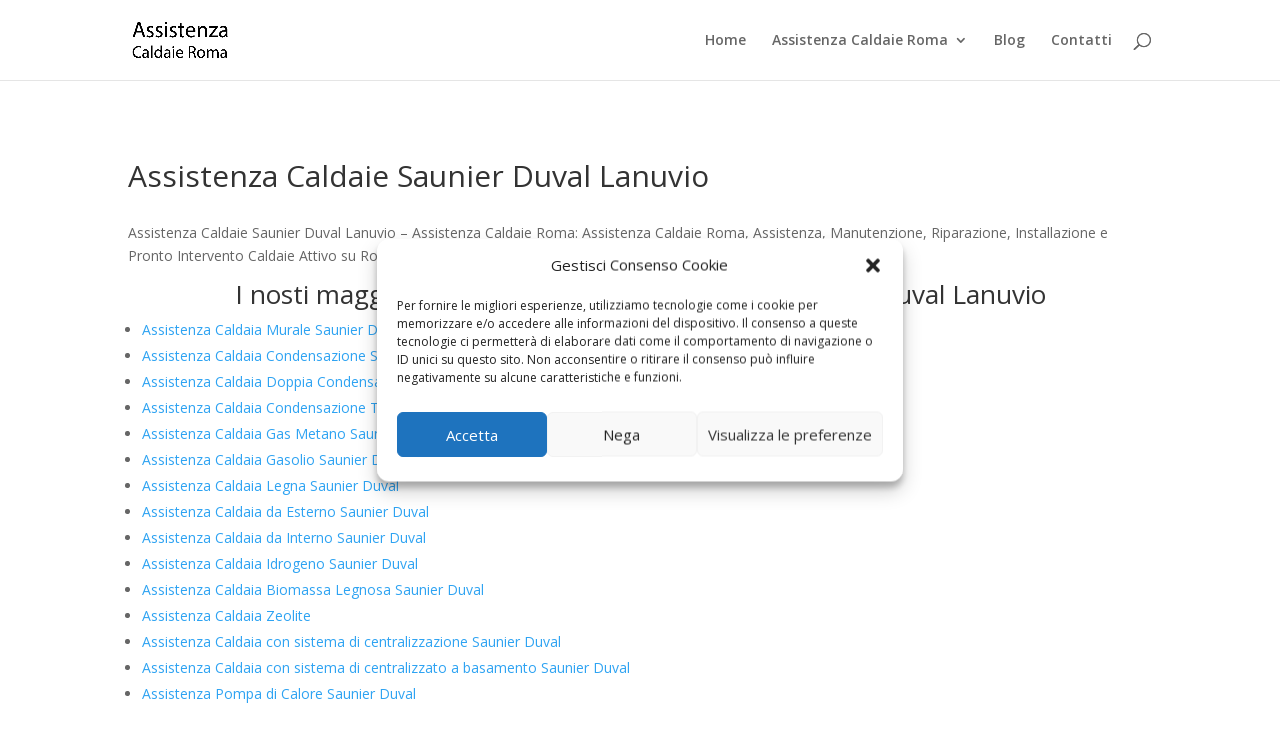

--- FILE ---
content_type: text/html; charset=UTF-8
request_url: https://www.assistenzacaldaieroma.cloud/assistenza-caldaie-saunier-duval-lanuvio/
body_size: 41526
content:
<!DOCTYPE html>
<html lang="it-IT">
<head>
	<meta charset="UTF-8" />
<script type="text/javascript">
/* <![CDATA[ */
var gform;gform||(document.addEventListener("gform_main_scripts_loaded",function(){gform.scriptsLoaded=!0}),document.addEventListener("gform/theme/scripts_loaded",function(){gform.themeScriptsLoaded=!0}),window.addEventListener("DOMContentLoaded",function(){gform.domLoaded=!0}),gform={domLoaded:!1,scriptsLoaded:!1,themeScriptsLoaded:!1,isFormEditor:()=>"function"==typeof InitializeEditor,callIfLoaded:function(o){return!(!gform.domLoaded||!gform.scriptsLoaded||!gform.themeScriptsLoaded&&!gform.isFormEditor()||(gform.isFormEditor()&&console.warn("The use of gform.initializeOnLoaded() is deprecated in the form editor context and will be removed in Gravity Forms 3.1."),o(),0))},initializeOnLoaded:function(o){gform.callIfLoaded(o)||(document.addEventListener("gform_main_scripts_loaded",()=>{gform.scriptsLoaded=!0,gform.callIfLoaded(o)}),document.addEventListener("gform/theme/scripts_loaded",()=>{gform.themeScriptsLoaded=!0,gform.callIfLoaded(o)}),window.addEventListener("DOMContentLoaded",()=>{gform.domLoaded=!0,gform.callIfLoaded(o)}))},hooks:{action:{},filter:{}},addAction:function(o,r,e,t){gform.addHook("action",o,r,e,t)},addFilter:function(o,r,e,t){gform.addHook("filter",o,r,e,t)},doAction:function(o){gform.doHook("action",o,arguments)},applyFilters:function(o){return gform.doHook("filter",o,arguments)},removeAction:function(o,r){gform.removeHook("action",o,r)},removeFilter:function(o,r,e){gform.removeHook("filter",o,r,e)},addHook:function(o,r,e,t,n){null==gform.hooks[o][r]&&(gform.hooks[o][r]=[]);var d=gform.hooks[o][r];null==n&&(n=r+"_"+d.length),gform.hooks[o][r].push({tag:n,callable:e,priority:t=null==t?10:t})},doHook:function(r,o,e){var t;if(e=Array.prototype.slice.call(e,1),null!=gform.hooks[r][o]&&((o=gform.hooks[r][o]).sort(function(o,r){return o.priority-r.priority}),o.forEach(function(o){"function"!=typeof(t=o.callable)&&(t=window[t]),"action"==r?t.apply(null,e):e[0]=t.apply(null,e)})),"filter"==r)return e[0]},removeHook:function(o,r,t,n){var e;null!=gform.hooks[o][r]&&(e=(e=gform.hooks[o][r]).filter(function(o,r,e){return!!(null!=n&&n!=o.tag||null!=t&&t!=o.priority)}),gform.hooks[o][r]=e)}});
/* ]]> */
</script>

<meta http-equiv="X-UA-Compatible" content="IE=edge">
	<link rel="pingback" href="https://www.assistenzacaldaieroma.cloud/xmlrpc.php" />

	<script type="text/javascript">
		document.documentElement.className = 'js';
	</script>

	<meta name='robots' content='index, follow, max-image-preview:large, max-snippet:-1, max-video-preview:-1' />

            <script data-no-defer="1" data-ezscrex="false" data-cfasync="false" data-pagespeed-no-defer data-cookieconsent="ignore">
                var ctPublicFunctions = {"_ajax_nonce":"18cdbf49ed","_rest_nonce":"33b3a706ce","_ajax_url":"\/wp-admin\/admin-ajax.php","_rest_url":"https:\/\/www.assistenzacaldaieroma.cloud\/wp-json\/","data__cookies_type":"native","data__ajax_type":"rest","data__bot_detector_enabled":0,"data__frontend_data_log_enabled":1,"cookiePrefix":"","wprocket_detected":false,"host_url":"www.assistenzacaldaieroma.cloud","text__ee_click_to_select":"Click to select the whole data","text__ee_original_email":"The complete one is","text__ee_got_it":"Got it","text__ee_blocked":"Blocked","text__ee_cannot_connect":"Cannot connect","text__ee_cannot_decode":"Can not decode email. Unknown reason","text__ee_email_decoder":"CleanTalk email decoder","text__ee_wait_for_decoding":"The magic is on the way!","text__ee_decoding_process":"Please wait a few seconds while we decode the contact data."}
            </script>
        
            <script data-no-defer="1" data-ezscrex="false" data-cfasync="false" data-pagespeed-no-defer data-cookieconsent="ignore">
                var ctPublic = {"_ajax_nonce":"18cdbf49ed","settings__forms__check_internal":"0","settings__forms__check_external":"0","settings__forms__force_protection":0,"settings__forms__search_test":"1","settings__forms__wc_add_to_cart":"0","settings__data__bot_detector_enabled":0,"settings__sfw__anti_crawler":0,"blog_home":"https:\/\/www.assistenzacaldaieroma.cloud\/","pixel__setting":"0","pixel__enabled":false,"pixel__url":null,"data__email_check_before_post":"1","data__email_check_exist_post":0,"data__cookies_type":"native","data__key_is_ok":true,"data__visible_fields_required":true,"wl_brandname":"Anti-Spam by CleanTalk","wl_brandname_short":"CleanTalk","ct_checkjs_key":399009731,"emailEncoderPassKey":"5b43f4726c7f31c84f8a8875623f8451","bot_detector_forms_excluded":"W10=","advancedCacheExists":false,"varnishCacheExists":false,"wc_ajax_add_to_cart":false}
            </script>
        <script type="text/javascript">
			let jqueryParams=[],jQuery=function(r){return jqueryParams=[...jqueryParams,r],jQuery},$=function(r){return jqueryParams=[...jqueryParams,r],$};window.jQuery=jQuery,window.$=jQuery;let customHeadScripts=!1;jQuery.fn=jQuery.prototype={},$.fn=jQuery.prototype={},jQuery.noConflict=function(r){if(window.jQuery)return jQuery=window.jQuery,$=window.jQuery,customHeadScripts=!0,jQuery.noConflict},jQuery.ready=function(r){jqueryParams=[...jqueryParams,r]},$.ready=function(r){jqueryParams=[...jqueryParams,r]},jQuery.load=function(r){jqueryParams=[...jqueryParams,r]},$.load=function(r){jqueryParams=[...jqueryParams,r]},jQuery.fn.ready=function(r){jqueryParams=[...jqueryParams,r]},$.fn.ready=function(r){jqueryParams=[...jqueryParams,r]};</script>
	<!-- This site is optimized with the Yoast SEO plugin v26.7 - https://yoast.com/wordpress/plugins/seo/ -->
	<title>Assistenza Caldaie Saunier Duval Lanuvio - Assistenza Caldaie Roma</title>
	<meta name="description" content="Assistenza Caldaie Saunier Duval Lanuvio - Assistenza Caldaie Roma: Assistenza Caldaie Roma, Assistenza, Manutenzione, Riparazione, Installazione e Pronto Intervento Caldaie Attivo su Roma h24, Interventi in giornata. Chiama subito" />
	<link rel="canonical" href="https://www.assistenzacaldaieroma.cloud/assistenza-caldaie-saunier-duval-lanuvio/" />
	<meta property="og:locale" content="it_IT" />
	<meta property="og:type" content="article" />
	<meta property="og:title" content="Assistenza Caldaie Saunier Duval Lanuvio - Assistenza Caldaie Roma" />
	<meta property="og:description" content="Assistenza Caldaie Saunier Duval Lanuvio - Assistenza Caldaie Roma: Assistenza Caldaie Roma, Assistenza, Manutenzione, Riparazione, Installazione e Pronto Intervento Caldaie Attivo su Roma h24, Interventi in giornata. Chiama subito" />
	<meta property="og:url" content="https://www.assistenzacaldaieroma.cloud/assistenza-caldaie-saunier-duval-lanuvio/" />
	<meta property="og:site_name" content="Assistenza Caldaie Roma" />
	<meta property="og:image" content="https://www.assistenzacaldaieroma.cloud/wp-content/uploads/2018/02/Caldaie-Murali-Roma.jpg" />
	<meta name="twitter:card" content="summary_large_image" />
	<meta name="twitter:label1" content="Tempo di lettura stimato" />
	<meta name="twitter:data1" content="30 minuti" />
	<script type="application/ld+json" class="yoast-schema-graph">{"@context":"https://schema.org","@graph":[{"@type":"WebPage","@id":"https://www.assistenzacaldaieroma.cloud/assistenza-caldaie-saunier-duval-lanuvio/","url":"https://www.assistenzacaldaieroma.cloud/assistenza-caldaie-saunier-duval-lanuvio/","name":"Assistenza Caldaie Saunier Duval Lanuvio - Assistenza Caldaie Roma","isPartOf":{"@id":"https://www.assistenzacaldaieroma.cloud/#website"},"primaryImageOfPage":{"@id":"https://www.assistenzacaldaieroma.cloud/assistenza-caldaie-saunier-duval-lanuvio/#primaryimage"},"image":{"@id":"https://www.assistenzacaldaieroma.cloud/assistenza-caldaie-saunier-duval-lanuvio/#primaryimage"},"thumbnailUrl":"https://www.assistenzacaldaieroma.cloud/wp-content/uploads/2018/02/Caldaie-Murali-Roma.jpg","datePublished":"2018-02-22T18:37:58+00:00","description":"Assistenza Caldaie Saunier Duval Lanuvio - Assistenza Caldaie Roma: Assistenza Caldaie Roma, Assistenza, Manutenzione, Riparazione, Installazione e Pronto Intervento Caldaie Attivo su Roma h24, Interventi in giornata. Chiama subito","breadcrumb":{"@id":"https://www.assistenzacaldaieroma.cloud/assistenza-caldaie-saunier-duval-lanuvio/#breadcrumb"},"inLanguage":"it-IT","potentialAction":[{"@type":"ReadAction","target":["https://www.assistenzacaldaieroma.cloud/assistenza-caldaie-saunier-duval-lanuvio/"]}]},{"@type":"ImageObject","inLanguage":"it-IT","@id":"https://www.assistenzacaldaieroma.cloud/assistenza-caldaie-saunier-duval-lanuvio/#primaryimage","url":"https://www.assistenzacaldaieroma.cloud/wp-content/uploads/2018/02/Caldaie-Murali-Roma.jpg","contentUrl":"https://www.assistenzacaldaieroma.cloud/wp-content/uploads/2018/02/Caldaie-Murali-Roma.jpg"},{"@type":"BreadcrumbList","@id":"https://www.assistenzacaldaieroma.cloud/assistenza-caldaie-saunier-duval-lanuvio/#breadcrumb","itemListElement":[{"@type":"ListItem","position":1,"name":"Home","item":"https://www.assistenzacaldaieroma.cloud/"},{"@type":"ListItem","position":2,"name":"Assistenza Caldaie Saunier Duval Lanuvio"}]},{"@type":"WebSite","@id":"https://www.assistenzacaldaieroma.cloud/#website","url":"https://www.assistenzacaldaieroma.cloud/","name":"Assistenza Caldaie Roma","description":"Richiedi un Preventivo","alternateName":"Assistenza Caldaie Roma","potentialAction":[{"@type":"SearchAction","target":{"@type":"EntryPoint","urlTemplate":"https://www.assistenzacaldaieroma.cloud/?s={search_term_string}"},"query-input":{"@type":"PropertyValueSpecification","valueRequired":true,"valueName":"search_term_string"}}],"inLanguage":"it-IT"}]}</script>
	<!-- / Yoast SEO plugin. -->


<link rel='dns-prefetch' href='//www.google.com' />
<link rel='dns-prefetch' href='//maxcdn.bootstrapcdn.com' />
<link rel='dns-prefetch' href='//fonts.googleapis.com' />
<link rel="alternate" type="application/rss+xml" title="Assistenza Caldaie Roma &raquo; Feed" href="https://www.assistenzacaldaieroma.cloud/feed/" />
<link rel="alternate" type="application/rss+xml" title="Assistenza Caldaie Roma &raquo; Feed dei commenti" href="https://www.assistenzacaldaieroma.cloud/comments/feed/" />
<link rel="alternate" title="oEmbed (JSON)" type="application/json+oembed" href="https://www.assistenzacaldaieroma.cloud/wp-json/oembed/1.0/embed?url=https%3A%2F%2Fwww.assistenzacaldaieroma.cloud%2Fassistenza-caldaie-saunier-duval-lanuvio%2F" />
<link rel="alternate" title="oEmbed (XML)" type="text/xml+oembed" href="https://www.assistenzacaldaieroma.cloud/wp-json/oembed/1.0/embed?url=https%3A%2F%2Fwww.assistenzacaldaieroma.cloud%2Fassistenza-caldaie-saunier-duval-lanuvio%2F&#038;format=xml" />
<meta content="Divi v.4.27.5" name="generator"/><style id='wp-block-library-inline-css' type='text/css'>
:root{--wp-block-synced-color:#7a00df;--wp-block-synced-color--rgb:122,0,223;--wp-bound-block-color:var(--wp-block-synced-color);--wp-editor-canvas-background:#ddd;--wp-admin-theme-color:#007cba;--wp-admin-theme-color--rgb:0,124,186;--wp-admin-theme-color-darker-10:#006ba1;--wp-admin-theme-color-darker-10--rgb:0,107,160.5;--wp-admin-theme-color-darker-20:#005a87;--wp-admin-theme-color-darker-20--rgb:0,90,135;--wp-admin-border-width-focus:2px}@media (min-resolution:192dpi){:root{--wp-admin-border-width-focus:1.5px}}.wp-element-button{cursor:pointer}:root .has-very-light-gray-background-color{background-color:#eee}:root .has-very-dark-gray-background-color{background-color:#313131}:root .has-very-light-gray-color{color:#eee}:root .has-very-dark-gray-color{color:#313131}:root .has-vivid-green-cyan-to-vivid-cyan-blue-gradient-background{background:linear-gradient(135deg,#00d084,#0693e3)}:root .has-purple-crush-gradient-background{background:linear-gradient(135deg,#34e2e4,#4721fb 50%,#ab1dfe)}:root .has-hazy-dawn-gradient-background{background:linear-gradient(135deg,#faaca8,#dad0ec)}:root .has-subdued-olive-gradient-background{background:linear-gradient(135deg,#fafae1,#67a671)}:root .has-atomic-cream-gradient-background{background:linear-gradient(135deg,#fdd79a,#004a59)}:root .has-nightshade-gradient-background{background:linear-gradient(135deg,#330968,#31cdcf)}:root .has-midnight-gradient-background{background:linear-gradient(135deg,#020381,#2874fc)}:root{--wp--preset--font-size--normal:16px;--wp--preset--font-size--huge:42px}.has-regular-font-size{font-size:1em}.has-larger-font-size{font-size:2.625em}.has-normal-font-size{font-size:var(--wp--preset--font-size--normal)}.has-huge-font-size{font-size:var(--wp--preset--font-size--huge)}.has-text-align-center{text-align:center}.has-text-align-left{text-align:left}.has-text-align-right{text-align:right}.has-fit-text{white-space:nowrap!important}#end-resizable-editor-section{display:none}.aligncenter{clear:both}.items-justified-left{justify-content:flex-start}.items-justified-center{justify-content:center}.items-justified-right{justify-content:flex-end}.items-justified-space-between{justify-content:space-between}.screen-reader-text{border:0;clip-path:inset(50%);height:1px;margin:-1px;overflow:hidden;padding:0;position:absolute;width:1px;word-wrap:normal!important}.screen-reader-text:focus{background-color:#ddd;clip-path:none;color:#444;display:block;font-size:1em;height:auto;left:5px;line-height:normal;padding:15px 23px 14px;text-decoration:none;top:5px;width:auto;z-index:100000}html :where(.has-border-color){border-style:solid}html :where([style*=border-top-color]){border-top-style:solid}html :where([style*=border-right-color]){border-right-style:solid}html :where([style*=border-bottom-color]){border-bottom-style:solid}html :where([style*=border-left-color]){border-left-style:solid}html :where([style*=border-width]){border-style:solid}html :where([style*=border-top-width]){border-top-style:solid}html :where([style*=border-right-width]){border-right-style:solid}html :where([style*=border-bottom-width]){border-bottom-style:solid}html :where([style*=border-left-width]){border-left-style:solid}html :where(img[class*=wp-image-]){height:auto;max-width:100%}:where(figure){margin:0 0 1em}html :where(.is-position-sticky){--wp-admin--admin-bar--position-offset:var(--wp-admin--admin-bar--height,0px)}@media screen and (max-width:600px){html :where(.is-position-sticky){--wp-admin--admin-bar--position-offset:0px}}

/*# sourceURL=wp-block-library-inline-css */
</style><style id='global-styles-inline-css' type='text/css'>
:root{--wp--preset--aspect-ratio--square: 1;--wp--preset--aspect-ratio--4-3: 4/3;--wp--preset--aspect-ratio--3-4: 3/4;--wp--preset--aspect-ratio--3-2: 3/2;--wp--preset--aspect-ratio--2-3: 2/3;--wp--preset--aspect-ratio--16-9: 16/9;--wp--preset--aspect-ratio--9-16: 9/16;--wp--preset--color--black: #000000;--wp--preset--color--cyan-bluish-gray: #abb8c3;--wp--preset--color--white: #ffffff;--wp--preset--color--pale-pink: #f78da7;--wp--preset--color--vivid-red: #cf2e2e;--wp--preset--color--luminous-vivid-orange: #ff6900;--wp--preset--color--luminous-vivid-amber: #fcb900;--wp--preset--color--light-green-cyan: #7bdcb5;--wp--preset--color--vivid-green-cyan: #00d084;--wp--preset--color--pale-cyan-blue: #8ed1fc;--wp--preset--color--vivid-cyan-blue: #0693e3;--wp--preset--color--vivid-purple: #9b51e0;--wp--preset--gradient--vivid-cyan-blue-to-vivid-purple: linear-gradient(135deg,rgb(6,147,227) 0%,rgb(155,81,224) 100%);--wp--preset--gradient--light-green-cyan-to-vivid-green-cyan: linear-gradient(135deg,rgb(122,220,180) 0%,rgb(0,208,130) 100%);--wp--preset--gradient--luminous-vivid-amber-to-luminous-vivid-orange: linear-gradient(135deg,rgb(252,185,0) 0%,rgb(255,105,0) 100%);--wp--preset--gradient--luminous-vivid-orange-to-vivid-red: linear-gradient(135deg,rgb(255,105,0) 0%,rgb(207,46,46) 100%);--wp--preset--gradient--very-light-gray-to-cyan-bluish-gray: linear-gradient(135deg,rgb(238,238,238) 0%,rgb(169,184,195) 100%);--wp--preset--gradient--cool-to-warm-spectrum: linear-gradient(135deg,rgb(74,234,220) 0%,rgb(151,120,209) 20%,rgb(207,42,186) 40%,rgb(238,44,130) 60%,rgb(251,105,98) 80%,rgb(254,248,76) 100%);--wp--preset--gradient--blush-light-purple: linear-gradient(135deg,rgb(255,206,236) 0%,rgb(152,150,240) 100%);--wp--preset--gradient--blush-bordeaux: linear-gradient(135deg,rgb(254,205,165) 0%,rgb(254,45,45) 50%,rgb(107,0,62) 100%);--wp--preset--gradient--luminous-dusk: linear-gradient(135deg,rgb(255,203,112) 0%,rgb(199,81,192) 50%,rgb(65,88,208) 100%);--wp--preset--gradient--pale-ocean: linear-gradient(135deg,rgb(255,245,203) 0%,rgb(182,227,212) 50%,rgb(51,167,181) 100%);--wp--preset--gradient--electric-grass: linear-gradient(135deg,rgb(202,248,128) 0%,rgb(113,206,126) 100%);--wp--preset--gradient--midnight: linear-gradient(135deg,rgb(2,3,129) 0%,rgb(40,116,252) 100%);--wp--preset--font-size--small: 13px;--wp--preset--font-size--medium: 20px;--wp--preset--font-size--large: 36px;--wp--preset--font-size--x-large: 42px;--wp--preset--spacing--20: 0.44rem;--wp--preset--spacing--30: 0.67rem;--wp--preset--spacing--40: 1rem;--wp--preset--spacing--50: 1.5rem;--wp--preset--spacing--60: 2.25rem;--wp--preset--spacing--70: 3.38rem;--wp--preset--spacing--80: 5.06rem;--wp--preset--shadow--natural: 6px 6px 9px rgba(0, 0, 0, 0.2);--wp--preset--shadow--deep: 12px 12px 50px rgba(0, 0, 0, 0.4);--wp--preset--shadow--sharp: 6px 6px 0px rgba(0, 0, 0, 0.2);--wp--preset--shadow--outlined: 6px 6px 0px -3px rgb(255, 255, 255), 6px 6px rgb(0, 0, 0);--wp--preset--shadow--crisp: 6px 6px 0px rgb(0, 0, 0);}:root { --wp--style--global--content-size: 823px;--wp--style--global--wide-size: 1080px; }:where(body) { margin: 0; }.wp-site-blocks > .alignleft { float: left; margin-right: 2em; }.wp-site-blocks > .alignright { float: right; margin-left: 2em; }.wp-site-blocks > .aligncenter { justify-content: center; margin-left: auto; margin-right: auto; }:where(.is-layout-flex){gap: 0.5em;}:where(.is-layout-grid){gap: 0.5em;}.is-layout-flow > .alignleft{float: left;margin-inline-start: 0;margin-inline-end: 2em;}.is-layout-flow > .alignright{float: right;margin-inline-start: 2em;margin-inline-end: 0;}.is-layout-flow > .aligncenter{margin-left: auto !important;margin-right: auto !important;}.is-layout-constrained > .alignleft{float: left;margin-inline-start: 0;margin-inline-end: 2em;}.is-layout-constrained > .alignright{float: right;margin-inline-start: 2em;margin-inline-end: 0;}.is-layout-constrained > .aligncenter{margin-left: auto !important;margin-right: auto !important;}.is-layout-constrained > :where(:not(.alignleft):not(.alignright):not(.alignfull)){max-width: var(--wp--style--global--content-size);margin-left: auto !important;margin-right: auto !important;}.is-layout-constrained > .alignwide{max-width: var(--wp--style--global--wide-size);}body .is-layout-flex{display: flex;}.is-layout-flex{flex-wrap: wrap;align-items: center;}.is-layout-flex > :is(*, div){margin: 0;}body .is-layout-grid{display: grid;}.is-layout-grid > :is(*, div){margin: 0;}body{padding-top: 0px;padding-right: 0px;padding-bottom: 0px;padding-left: 0px;}:root :where(.wp-element-button, .wp-block-button__link){background-color: #32373c;border-width: 0;color: #fff;font-family: inherit;font-size: inherit;font-style: inherit;font-weight: inherit;letter-spacing: inherit;line-height: inherit;padding-top: calc(0.667em + 2px);padding-right: calc(1.333em + 2px);padding-bottom: calc(0.667em + 2px);padding-left: calc(1.333em + 2px);text-decoration: none;text-transform: inherit;}.has-black-color{color: var(--wp--preset--color--black) !important;}.has-cyan-bluish-gray-color{color: var(--wp--preset--color--cyan-bluish-gray) !important;}.has-white-color{color: var(--wp--preset--color--white) !important;}.has-pale-pink-color{color: var(--wp--preset--color--pale-pink) !important;}.has-vivid-red-color{color: var(--wp--preset--color--vivid-red) !important;}.has-luminous-vivid-orange-color{color: var(--wp--preset--color--luminous-vivid-orange) !important;}.has-luminous-vivid-amber-color{color: var(--wp--preset--color--luminous-vivid-amber) !important;}.has-light-green-cyan-color{color: var(--wp--preset--color--light-green-cyan) !important;}.has-vivid-green-cyan-color{color: var(--wp--preset--color--vivid-green-cyan) !important;}.has-pale-cyan-blue-color{color: var(--wp--preset--color--pale-cyan-blue) !important;}.has-vivid-cyan-blue-color{color: var(--wp--preset--color--vivid-cyan-blue) !important;}.has-vivid-purple-color{color: var(--wp--preset--color--vivid-purple) !important;}.has-black-background-color{background-color: var(--wp--preset--color--black) !important;}.has-cyan-bluish-gray-background-color{background-color: var(--wp--preset--color--cyan-bluish-gray) !important;}.has-white-background-color{background-color: var(--wp--preset--color--white) !important;}.has-pale-pink-background-color{background-color: var(--wp--preset--color--pale-pink) !important;}.has-vivid-red-background-color{background-color: var(--wp--preset--color--vivid-red) !important;}.has-luminous-vivid-orange-background-color{background-color: var(--wp--preset--color--luminous-vivid-orange) !important;}.has-luminous-vivid-amber-background-color{background-color: var(--wp--preset--color--luminous-vivid-amber) !important;}.has-light-green-cyan-background-color{background-color: var(--wp--preset--color--light-green-cyan) !important;}.has-vivid-green-cyan-background-color{background-color: var(--wp--preset--color--vivid-green-cyan) !important;}.has-pale-cyan-blue-background-color{background-color: var(--wp--preset--color--pale-cyan-blue) !important;}.has-vivid-cyan-blue-background-color{background-color: var(--wp--preset--color--vivid-cyan-blue) !important;}.has-vivid-purple-background-color{background-color: var(--wp--preset--color--vivid-purple) !important;}.has-black-border-color{border-color: var(--wp--preset--color--black) !important;}.has-cyan-bluish-gray-border-color{border-color: var(--wp--preset--color--cyan-bluish-gray) !important;}.has-white-border-color{border-color: var(--wp--preset--color--white) !important;}.has-pale-pink-border-color{border-color: var(--wp--preset--color--pale-pink) !important;}.has-vivid-red-border-color{border-color: var(--wp--preset--color--vivid-red) !important;}.has-luminous-vivid-orange-border-color{border-color: var(--wp--preset--color--luminous-vivid-orange) !important;}.has-luminous-vivid-amber-border-color{border-color: var(--wp--preset--color--luminous-vivid-amber) !important;}.has-light-green-cyan-border-color{border-color: var(--wp--preset--color--light-green-cyan) !important;}.has-vivid-green-cyan-border-color{border-color: var(--wp--preset--color--vivid-green-cyan) !important;}.has-pale-cyan-blue-border-color{border-color: var(--wp--preset--color--pale-cyan-blue) !important;}.has-vivid-cyan-blue-border-color{border-color: var(--wp--preset--color--vivid-cyan-blue) !important;}.has-vivid-purple-border-color{border-color: var(--wp--preset--color--vivid-purple) !important;}.has-vivid-cyan-blue-to-vivid-purple-gradient-background{background: var(--wp--preset--gradient--vivid-cyan-blue-to-vivid-purple) !important;}.has-light-green-cyan-to-vivid-green-cyan-gradient-background{background: var(--wp--preset--gradient--light-green-cyan-to-vivid-green-cyan) !important;}.has-luminous-vivid-amber-to-luminous-vivid-orange-gradient-background{background: var(--wp--preset--gradient--luminous-vivid-amber-to-luminous-vivid-orange) !important;}.has-luminous-vivid-orange-to-vivid-red-gradient-background{background: var(--wp--preset--gradient--luminous-vivid-orange-to-vivid-red) !important;}.has-very-light-gray-to-cyan-bluish-gray-gradient-background{background: var(--wp--preset--gradient--very-light-gray-to-cyan-bluish-gray) !important;}.has-cool-to-warm-spectrum-gradient-background{background: var(--wp--preset--gradient--cool-to-warm-spectrum) !important;}.has-blush-light-purple-gradient-background{background: var(--wp--preset--gradient--blush-light-purple) !important;}.has-blush-bordeaux-gradient-background{background: var(--wp--preset--gradient--blush-bordeaux) !important;}.has-luminous-dusk-gradient-background{background: var(--wp--preset--gradient--luminous-dusk) !important;}.has-pale-ocean-gradient-background{background: var(--wp--preset--gradient--pale-ocean) !important;}.has-electric-grass-gradient-background{background: var(--wp--preset--gradient--electric-grass) !important;}.has-midnight-gradient-background{background: var(--wp--preset--gradient--midnight) !important;}.has-small-font-size{font-size: var(--wp--preset--font-size--small) !important;}.has-medium-font-size{font-size: var(--wp--preset--font-size--medium) !important;}.has-large-font-size{font-size: var(--wp--preset--font-size--large) !important;}.has-x-large-font-size{font-size: var(--wp--preset--font-size--x-large) !important;}
/*# sourceURL=global-styles-inline-css */
</style>

<link rel='stylesheet' id='cleantalk-public-css-css' href='https://www.assistenzacaldaieroma.cloud/wp-content/plugins/cleantalk-spam-protect/css/cleantalk-public.min.css?ver=6.70.1_1766151808' type='text/css' media='all' />
<link rel='stylesheet' id='cleantalk-email-decoder-css-css' href='https://www.assistenzacaldaieroma.cloud/wp-content/plugins/cleantalk-spam-protect/css/cleantalk-email-decoder.min.css?ver=6.70.1_1766151808' type='text/css' media='all' />
<link rel='stylesheet' id='font-awesome-css' href='//maxcdn.bootstrapcdn.com/font-awesome/4.7.0/css/font-awesome.min.css?ver=6.9' type='text/css' media='all' />
<link rel='stylesheet' id='lcb-css-movement-css' href='https://www.assistenzacaldaieroma.cloud/wp-content/plugins/lead-call-buttons/css/movement.css?ver=6.9' type='text/css' media='all' />
<link rel='stylesheet' id='lcb-css-main-css' href='https://www.assistenzacaldaieroma.cloud/wp-content/plugins/lead-call-buttons/css/plugin-main.css?ver=6.9' type='text/css' media='all' />
<link rel='stylesheet' id='cmplz-general-css' href='https://www.assistenzacaldaieroma.cloud/wp-content/plugins/complianz-gdpr/assets/css/cookieblocker.min.css?ver=1766022172' type='text/css' media='all' />
<link rel='stylesheet' id='et-divi-open-sans-css' href='https://fonts.googleapis.com/css?family=Open+Sans:300italic,400italic,600italic,700italic,800italic,400,300,600,700,800&#038;subset=latin,latin-ext&#038;display=swap' type='text/css' media='all' />
<style id='divi-style-inline-inline-css' type='text/css'>
/*!
Theme Name: Divi
Theme URI: http://www.elegantthemes.com/gallery/divi/
Version: 4.27.5
Description: Smart. Flexible. Beautiful. Divi is the most powerful theme in our collection.
Author: Elegant Themes
Author URI: http://www.elegantthemes.com
License: GNU General Public License v2
License URI: http://www.gnu.org/licenses/gpl-2.0.html
*/

a,abbr,acronym,address,applet,b,big,blockquote,body,center,cite,code,dd,del,dfn,div,dl,dt,em,fieldset,font,form,h1,h2,h3,h4,h5,h6,html,i,iframe,img,ins,kbd,label,legend,li,object,ol,p,pre,q,s,samp,small,span,strike,strong,sub,sup,tt,u,ul,var{margin:0;padding:0;border:0;outline:0;font-size:100%;-ms-text-size-adjust:100%;-webkit-text-size-adjust:100%;vertical-align:baseline;background:transparent}body{line-height:1}ol,ul{list-style:none}blockquote,q{quotes:none}blockquote:after,blockquote:before,q:after,q:before{content:"";content:none}blockquote{margin:20px 0 30px;border-left:5px solid;padding-left:20px}:focus{outline:0}del{text-decoration:line-through}pre{overflow:auto;padding:10px}figure{margin:0}table{border-collapse:collapse;border-spacing:0}article,aside,footer,header,hgroup,nav,section{display:block}body{font-family:Open Sans,Arial,sans-serif;font-size:14px;color:#666;background-color:#fff;line-height:1.7em;font-weight:500;-webkit-font-smoothing:antialiased;-moz-osx-font-smoothing:grayscale}body.page-template-page-template-blank-php #page-container{padding-top:0!important}body.et_cover_background{background-size:cover!important;background-position:top!important;background-repeat:no-repeat!important;background-attachment:fixed}a{color:#2ea3f2}a,a:hover{text-decoration:none}p{padding-bottom:1em}p:not(.has-background):last-of-type{padding-bottom:0}p.et_normal_padding{padding-bottom:1em}strong{font-weight:700}cite,em,i{font-style:italic}code,pre{font-family:Courier New,monospace;margin-bottom:10px}ins{text-decoration:none}sub,sup{height:0;line-height:1;position:relative;vertical-align:baseline}sup{bottom:.8em}sub{top:.3em}dl{margin:0 0 1.5em}dl dt{font-weight:700}dd{margin-left:1.5em}blockquote p{padding-bottom:0}embed,iframe,object,video{max-width:100%}h1,h2,h3,h4,h5,h6{color:#333;padding-bottom:10px;line-height:1em;font-weight:500}h1 a,h2 a,h3 a,h4 a,h5 a,h6 a{color:inherit}h1{font-size:30px}h2{font-size:26px}h3{font-size:22px}h4{font-size:18px}h5{font-size:16px}h6{font-size:14px}input{-webkit-appearance:none}input[type=checkbox]{-webkit-appearance:checkbox}input[type=radio]{-webkit-appearance:radio}input.text,input.title,input[type=email],input[type=password],input[type=tel],input[type=text],select,textarea{background-color:#fff;border:1px solid #bbb;padding:2px;color:#4e4e4e}input.text:focus,input.title:focus,input[type=text]:focus,select:focus,textarea:focus{border-color:#2d3940;color:#3e3e3e}input.text,input.title,input[type=text],select,textarea{margin:0}textarea{padding:4px}button,input,select,textarea{font-family:inherit}img{max-width:100%;height:auto}.clear{clear:both}br.clear{margin:0;padding:0}.pagination{clear:both}#et_search_icon:hover,.et-social-icon a:hover,.et_password_protected_form .et_submit_button,.form-submit .et_pb_buttontton.alt.disabled,.nav-single a,.posted_in a{color:#2ea3f2}.et-search-form,blockquote{border-color:#2ea3f2}#main-content{background-color:#fff}.container{width:80%;max-width:1080px;margin:auto;position:relative}body:not(.et-tb) #main-content .container,body:not(.et-tb-has-header) #main-content .container{padding-top:58px}.et_full_width_page #main-content .container:before{display:none}.main_title{margin-bottom:20px}.et_password_protected_form .et_submit_button:hover,.form-submit .et_pb_button:hover{background:rgba(0,0,0,.05)}.et_button_icon_visible .et_pb_button{padding-right:2em;padding-left:.7em}.et_button_icon_visible .et_pb_button:after{opacity:1;margin-left:0}.et_button_left .et_pb_button:hover:after{left:.15em}.et_button_left .et_pb_button:after{margin-left:0;left:1em}.et_button_icon_visible.et_button_left .et_pb_button,.et_button_left .et_pb_button:hover,.et_button_left .et_pb_module .et_pb_button:hover{padding-left:2em;padding-right:.7em}.et_button_icon_visible.et_button_left .et_pb_button:after,.et_button_left .et_pb_button:hover:after{left:.15em}.et_password_protected_form .et_submit_button:hover,.form-submit .et_pb_button:hover{padding:.3em 1em}.et_button_no_icon .et_pb_button:after{display:none}.et_button_no_icon.et_button_icon_visible.et_button_left .et_pb_button,.et_button_no_icon.et_button_left .et_pb_button:hover,.et_button_no_icon .et_pb_button,.et_button_no_icon .et_pb_button:hover{padding:.3em 1em!important}.et_button_custom_icon .et_pb_button:after{line-height:1.7em}.et_button_custom_icon.et_button_icon_visible .et_pb_button:after,.et_button_custom_icon .et_pb_button:hover:after{margin-left:.3em}#left-area .post_format-post-format-gallery .wp-block-gallery:first-of-type{padding:0;margin-bottom:-16px}.entry-content table:not(.variations){border:1px solid #eee;margin:0 0 15px;text-align:left;width:100%}.entry-content thead th,.entry-content tr th{color:#555;font-weight:700;padding:9px 24px}.entry-content tr td{border-top:1px solid #eee;padding:6px 24px}#left-area ul,.entry-content ul,.et-l--body ul,.et-l--footer ul,.et-l--header ul{list-style-type:disc;padding:0 0 23px 1em;line-height:26px}#left-area ol,.entry-content ol,.et-l--body ol,.et-l--footer ol,.et-l--header ol{list-style-type:decimal;list-style-position:inside;padding:0 0 23px;line-height:26px}#left-area ul li ul,.entry-content ul li ol{padding:2px 0 2px 20px}#left-area ol li ul,.entry-content ol li ol,.et-l--body ol li ol,.et-l--footer ol li ol,.et-l--header ol li ol{padding:2px 0 2px 35px}#left-area ul.wp-block-gallery{display:-webkit-box;display:-ms-flexbox;display:flex;-ms-flex-wrap:wrap;flex-wrap:wrap;list-style-type:none;padding:0}#left-area ul.products{padding:0!important;line-height:1.7!important;list-style:none!important}.gallery-item a{display:block}.gallery-caption,.gallery-item a{width:90%}#wpadminbar{z-index:100001}#left-area .post-meta{font-size:14px;padding-bottom:15px}#left-area .post-meta a{text-decoration:none;color:#666}#left-area .et_featured_image{padding-bottom:7px}.single .post{padding-bottom:25px}body.single .et_audio_content{margin-bottom:-6px}.nav-single a{text-decoration:none;color:#2ea3f2;font-size:14px;font-weight:400}.nav-previous{float:left}.nav-next{float:right}.et_password_protected_form p input{background-color:#eee;border:none!important;width:100%!important;border-radius:0!important;font-size:14px;color:#999!important;padding:16px!important;-webkit-box-sizing:border-box;box-sizing:border-box}.et_password_protected_form label{display:none}.et_password_protected_form .et_submit_button{font-family:inherit;display:block;float:right;margin:8px auto 0;cursor:pointer}.post-password-required p.nocomments.container{max-width:100%}.post-password-required p.nocomments.container:before{display:none}.aligncenter,div.post .new-post .aligncenter{display:block;margin-left:auto;margin-right:auto}.wp-caption{border:1px solid #ddd;text-align:center;background-color:#f3f3f3;margin-bottom:10px;max-width:96%;padding:8px}.wp-caption.alignleft{margin:0 30px 20px 0}.wp-caption.alignright{margin:0 0 20px 30px}.wp-caption img{margin:0;padding:0;border:0}.wp-caption p.wp-caption-text{font-size:12px;padding:0 4px 5px;margin:0}.alignright{float:right}.alignleft{float:left}img.alignleft{display:inline;float:left;margin-right:15px}img.alignright{display:inline;float:right;margin-left:15px}.page.et_pb_pagebuilder_layout #main-content{background-color:transparent}body #main-content .et_builder_inner_content>h1,body #main-content .et_builder_inner_content>h2,body #main-content .et_builder_inner_content>h3,body #main-content .et_builder_inner_content>h4,body #main-content .et_builder_inner_content>h5,body #main-content .et_builder_inner_content>h6{line-height:1.4em}body #main-content .et_builder_inner_content>p{line-height:1.7em}.wp-block-pullquote{margin:20px 0 30px}.wp-block-pullquote.has-background blockquote{border-left:none}.wp-block-group.has-background{padding:1.5em 1.5em .5em}@media (min-width:981px){#left-area{width:79.125%;padding-bottom:23px}#main-content .container:before{content:"";position:absolute;top:0;height:100%;width:1px;background-color:#e2e2e2}.et_full_width_page #left-area,.et_no_sidebar #left-area{float:none;width:100%!important}.et_full_width_page #left-area{padding-bottom:0}.et_no_sidebar #main-content .container:before{display:none}}@media (max-width:980px){#page-container{padding-top:80px}.et-tb #page-container,.et-tb-has-header #page-container{padding-top:0!important}#left-area,#sidebar{width:100%!important}#main-content .container:before{display:none!important}.et_full_width_page .et_gallery_item:nth-child(4n+1){clear:none}}@media print{#page-container{padding-top:0!important}}#wp-admin-bar-et-use-visual-builder a:before{font-family:ETmodules!important;content:"\e625";font-size:30px!important;width:28px;margin-top:-3px;color:#974df3!important}#wp-admin-bar-et-use-visual-builder:hover a:before{color:#fff!important}#wp-admin-bar-et-use-visual-builder:hover a,#wp-admin-bar-et-use-visual-builder a:hover{transition:background-color .5s ease;-webkit-transition:background-color .5s ease;-moz-transition:background-color .5s ease;background-color:#7e3bd0!important;color:#fff!important}* html .clearfix,:first-child+html .clearfix{zoom:1}.iphone .et_pb_section_video_bg video::-webkit-media-controls-start-playback-button{display:none!important;-webkit-appearance:none}.et_mobile_device .et_pb_section_parallax .et_pb_parallax_css{background-attachment:scroll}.et-social-facebook a.icon:before{content:"\e093"}.et-social-twitter a.icon:before{content:"\e094"}.et-social-google-plus a.icon:before{content:"\e096"}.et-social-instagram a.icon:before{content:"\e09a"}.et-social-rss a.icon:before{content:"\e09e"}.ai1ec-single-event:after{content:" ";display:table;clear:both}.evcal_event_details .evcal_evdata_cell .eventon_details_shading_bot.eventon_details_shading_bot{z-index:3}.wp-block-divi-layout{margin-bottom:1em}*{-webkit-box-sizing:border-box;box-sizing:border-box}#et-info-email:before,#et-info-phone:before,#et_search_icon:before,.comment-reply-link:after,.et-cart-info span:before,.et-pb-arrow-next:before,.et-pb-arrow-prev:before,.et-social-icon a:before,.et_audio_container .mejs-playpause-button button:before,.et_audio_container .mejs-volume-button button:before,.et_overlay:before,.et_password_protected_form .et_submit_button:after,.et_pb_button:after,.et_pb_contact_reset:after,.et_pb_contact_submit:after,.et_pb_font_icon:before,.et_pb_newsletter_button:after,.et_pb_pricing_table_button:after,.et_pb_promo_button:after,.et_pb_testimonial:before,.et_pb_toggle_title:before,.form-submit .et_pb_button:after,.mobile_menu_bar:before,a.et_pb_more_button:after{font-family:ETmodules!important;speak:none;font-style:normal;font-weight:400;-webkit-font-feature-settings:normal;font-feature-settings:normal;font-variant:normal;text-transform:none;line-height:1;-webkit-font-smoothing:antialiased;-moz-osx-font-smoothing:grayscale;text-shadow:0 0;direction:ltr}.et-pb-icon,.et_pb_custom_button_icon.et_pb_button:after,.et_pb_login .et_pb_custom_button_icon.et_pb_button:after,.et_pb_woo_custom_button_icon .button.et_pb_custom_button_icon.et_pb_button:after,.et_pb_woo_custom_button_icon .button.et_pb_custom_button_icon.et_pb_button:hover:after{content:attr(data-icon)}.et-pb-icon{font-family:ETmodules;speak:none;font-weight:400;-webkit-font-feature-settings:normal;font-feature-settings:normal;font-variant:normal;text-transform:none;line-height:1;-webkit-font-smoothing:antialiased;font-size:96px;font-style:normal;display:inline-block;-webkit-box-sizing:border-box;box-sizing:border-box;direction:ltr}#et-ajax-saving{display:none;-webkit-transition:background .3s,-webkit-box-shadow .3s;transition:background .3s,-webkit-box-shadow .3s;transition:background .3s,box-shadow .3s;transition:background .3s,box-shadow .3s,-webkit-box-shadow .3s;-webkit-box-shadow:rgba(0,139,219,.247059) 0 0 60px;box-shadow:0 0 60px rgba(0,139,219,.247059);position:fixed;top:50%;left:50%;width:50px;height:50px;background:#fff;border-radius:50px;margin:-25px 0 0 -25px;z-index:999999;text-align:center}#et-ajax-saving img{margin:9px}.et-safe-mode-indicator,.et-safe-mode-indicator:focus,.et-safe-mode-indicator:hover{-webkit-box-shadow:0 5px 10px rgba(41,196,169,.15);box-shadow:0 5px 10px rgba(41,196,169,.15);background:#29c4a9;color:#fff;font-size:14px;font-weight:600;padding:12px;line-height:16px;border-radius:3px;position:fixed;bottom:30px;right:30px;z-index:999999;text-decoration:none;font-family:Open Sans,sans-serif;-webkit-font-smoothing:antialiased;-moz-osx-font-smoothing:grayscale}.et_pb_button{font-size:20px;font-weight:500;padding:.3em 1em;line-height:1.7em!important;background-color:transparent;background-size:cover;background-position:50%;background-repeat:no-repeat;border:2px solid;border-radius:3px;-webkit-transition-duration:.2s;transition-duration:.2s;-webkit-transition-property:all!important;transition-property:all!important}.et_pb_button,.et_pb_button_inner{position:relative}.et_pb_button:hover,.et_pb_module .et_pb_button:hover{border:2px solid transparent;padding:.3em 2em .3em .7em}.et_pb_button:hover{background-color:hsla(0,0%,100%,.2)}.et_pb_bg_layout_light.et_pb_button:hover,.et_pb_bg_layout_light .et_pb_button:hover{background-color:rgba(0,0,0,.05)}.et_pb_button:after,.et_pb_button:before{font-size:32px;line-height:1em;content:"\35";opacity:0;position:absolute;margin-left:-1em;-webkit-transition:all .2s;transition:all .2s;text-transform:none;-webkit-font-feature-settings:"kern" off;font-feature-settings:"kern" off;font-variant:none;font-style:normal;font-weight:400;text-shadow:none}.et_pb_button.et_hover_enabled:hover:after,.et_pb_button.et_pb_hovered:hover:after{-webkit-transition:none!important;transition:none!important}.et_pb_button:before{display:none}.et_pb_button:hover:after{opacity:1;margin-left:0}.et_pb_column_1_3 h1,.et_pb_column_1_4 h1,.et_pb_column_1_5 h1,.et_pb_column_1_6 h1,.et_pb_column_2_5 h1{font-size:26px}.et_pb_column_1_3 h2,.et_pb_column_1_4 h2,.et_pb_column_1_5 h2,.et_pb_column_1_6 h2,.et_pb_column_2_5 h2{font-size:23px}.et_pb_column_1_3 h3,.et_pb_column_1_4 h3,.et_pb_column_1_5 h3,.et_pb_column_1_6 h3,.et_pb_column_2_5 h3{font-size:20px}.et_pb_column_1_3 h4,.et_pb_column_1_4 h4,.et_pb_column_1_5 h4,.et_pb_column_1_6 h4,.et_pb_column_2_5 h4{font-size:18px}.et_pb_column_1_3 h5,.et_pb_column_1_4 h5,.et_pb_column_1_5 h5,.et_pb_column_1_6 h5,.et_pb_column_2_5 h5{font-size:16px}.et_pb_column_1_3 h6,.et_pb_column_1_4 h6,.et_pb_column_1_5 h6,.et_pb_column_1_6 h6,.et_pb_column_2_5 h6{font-size:15px}.et_pb_bg_layout_dark,.et_pb_bg_layout_dark h1,.et_pb_bg_layout_dark h2,.et_pb_bg_layout_dark h3,.et_pb_bg_layout_dark h4,.et_pb_bg_layout_dark h5,.et_pb_bg_layout_dark h6{color:#fff!important}.et_pb_module.et_pb_text_align_left{text-align:left}.et_pb_module.et_pb_text_align_center{text-align:center}.et_pb_module.et_pb_text_align_right{text-align:right}.et_pb_module.et_pb_text_align_justified{text-align:justify}.clearfix:after{visibility:hidden;display:block;font-size:0;content:" ";clear:both;height:0}.et_pb_bg_layout_light .et_pb_more_button{color:#2ea3f2}.et_builder_inner_content{position:relative;z-index:1}header .et_builder_inner_content{z-index:2}.et_pb_css_mix_blend_mode_passthrough{mix-blend-mode:unset!important}.et_pb_image_container{margin:-20px -20px 29px}.et_pb_module_inner{position:relative}.et_hover_enabled_preview{z-index:2}.et_hover_enabled:hover{position:relative;z-index:2}.et_pb_all_tabs,.et_pb_module,.et_pb_posts_nav a,.et_pb_tab,.et_pb_with_background{position:relative;background-size:cover;background-position:50%;background-repeat:no-repeat}.et_pb_background_mask,.et_pb_background_pattern{bottom:0;left:0;position:absolute;right:0;top:0}.et_pb_background_mask{background-size:calc(100% + 2px) calc(100% + 2px);background-repeat:no-repeat;background-position:50%;overflow:hidden}.et_pb_background_pattern{background-position:0 0;background-repeat:repeat}.et_pb_with_border{position:relative;border:0 solid #333}.post-password-required .et_pb_row{padding:0;width:100%}.post-password-required .et_password_protected_form{min-height:0}body.et_pb_pagebuilder_layout.et_pb_show_title .post-password-required .et_password_protected_form h1,body:not(.et_pb_pagebuilder_layout) .post-password-required .et_password_protected_form h1{display:none}.et_pb_no_bg{padding:0!important}.et_overlay.et_pb_inline_icon:before,.et_pb_inline_icon:before{content:attr(data-icon)}.et_pb_more_button{color:inherit;text-shadow:none;text-decoration:none;display:inline-block;margin-top:20px}.et_parallax_bg_wrap{overflow:hidden;position:absolute;top:0;right:0;bottom:0;left:0}.et_parallax_bg{background-repeat:no-repeat;background-position:top;background-size:cover;position:absolute;bottom:0;left:0;width:100%;height:100%;display:block}.et_parallax_bg.et_parallax_bg__hover,.et_parallax_bg.et_parallax_bg_phone,.et_parallax_bg.et_parallax_bg_tablet,.et_parallax_gradient.et_parallax_gradient__hover,.et_parallax_gradient.et_parallax_gradient_phone,.et_parallax_gradient.et_parallax_gradient_tablet,.et_pb_section_parallax_hover:hover .et_parallax_bg:not(.et_parallax_bg__hover),.et_pb_section_parallax_hover:hover .et_parallax_gradient:not(.et_parallax_gradient__hover){display:none}.et_pb_section_parallax_hover:hover .et_parallax_bg.et_parallax_bg__hover,.et_pb_section_parallax_hover:hover .et_parallax_gradient.et_parallax_gradient__hover{display:block}.et_parallax_gradient{bottom:0;display:block;left:0;position:absolute;right:0;top:0}.et_pb_module.et_pb_section_parallax,.et_pb_posts_nav a.et_pb_section_parallax,.et_pb_tab.et_pb_section_parallax{position:relative}.et_pb_section_parallax .et_pb_parallax_css,.et_pb_slides .et_parallax_bg.et_pb_parallax_css{background-attachment:fixed}body.et-bfb .et_pb_section_parallax .et_pb_parallax_css,body.et-bfb .et_pb_slides .et_parallax_bg.et_pb_parallax_css{background-attachment:scroll;bottom:auto}.et_pb_section_parallax.et_pb_column .et_pb_module,.et_pb_section_parallax.et_pb_row .et_pb_column,.et_pb_section_parallax.et_pb_row .et_pb_module{z-index:9;position:relative}.et_pb_more_button:hover:after{opacity:1;margin-left:0}.et_pb_preload .et_pb_section_video_bg,.et_pb_preload>div{visibility:hidden}.et_pb_preload,.et_pb_section.et_pb_section_video.et_pb_preload{position:relative;background:#464646!important}.et_pb_preload:before{content:"";position:absolute;top:50%;left:50%;background:url(https://www.assistenzacaldaieroma.cloud/wp-content/themes/Divi/includes/builder/styles/images/preloader.gif) no-repeat;border-radius:32px;width:32px;height:32px;margin:-16px 0 0 -16px}.box-shadow-overlay{position:absolute;top:0;left:0;width:100%;height:100%;z-index:10;pointer-events:none}.et_pb_section>.box-shadow-overlay~.et_pb_row{z-index:11}body.safari .section_has_divider{will-change:transform}.et_pb_row>.box-shadow-overlay{z-index:8}.has-box-shadow-overlay{position:relative}.et_clickable{cursor:pointer}.screen-reader-text{border:0;clip:rect(1px,1px,1px,1px);-webkit-clip-path:inset(50%);clip-path:inset(50%);height:1px;margin:-1px;overflow:hidden;padding:0;position:absolute!important;width:1px;word-wrap:normal!important}.et_multi_view_hidden,.et_multi_view_hidden_image{display:none!important}@keyframes multi-view-image-fade{0%{opacity:0}10%{opacity:.1}20%{opacity:.2}30%{opacity:.3}40%{opacity:.4}50%{opacity:.5}60%{opacity:.6}70%{opacity:.7}80%{opacity:.8}90%{opacity:.9}to{opacity:1}}.et_multi_view_image__loading{visibility:hidden}.et_multi_view_image__loaded{-webkit-animation:multi-view-image-fade .5s;animation:multi-view-image-fade .5s}#et-pb-motion-effects-offset-tracker{visibility:hidden!important;opacity:0;position:absolute;top:0;left:0}.et-pb-before-scroll-animation{opacity:0}header.et-l.et-l--header:after{clear:both;display:block;content:""}.et_pb_module{-webkit-animation-timing-function:linear;animation-timing-function:linear;-webkit-animation-duration:.2s;animation-duration:.2s}@-webkit-keyframes fadeBottom{0%{opacity:0;-webkit-transform:translateY(10%);transform:translateY(10%)}to{opacity:1;-webkit-transform:translateY(0);transform:translateY(0)}}@keyframes fadeBottom{0%{opacity:0;-webkit-transform:translateY(10%);transform:translateY(10%)}to{opacity:1;-webkit-transform:translateY(0);transform:translateY(0)}}@-webkit-keyframes fadeLeft{0%{opacity:0;-webkit-transform:translateX(-10%);transform:translateX(-10%)}to{opacity:1;-webkit-transform:translateX(0);transform:translateX(0)}}@keyframes fadeLeft{0%{opacity:0;-webkit-transform:translateX(-10%);transform:translateX(-10%)}to{opacity:1;-webkit-transform:translateX(0);transform:translateX(0)}}@-webkit-keyframes fadeRight{0%{opacity:0;-webkit-transform:translateX(10%);transform:translateX(10%)}to{opacity:1;-webkit-transform:translateX(0);transform:translateX(0)}}@keyframes fadeRight{0%{opacity:0;-webkit-transform:translateX(10%);transform:translateX(10%)}to{opacity:1;-webkit-transform:translateX(0);transform:translateX(0)}}@-webkit-keyframes fadeTop{0%{opacity:0;-webkit-transform:translateY(-10%);transform:translateY(-10%)}to{opacity:1;-webkit-transform:translateX(0);transform:translateX(0)}}@keyframes fadeTop{0%{opacity:0;-webkit-transform:translateY(-10%);transform:translateY(-10%)}to{opacity:1;-webkit-transform:translateX(0);transform:translateX(0)}}@-webkit-keyframes fadeIn{0%{opacity:0}to{opacity:1}}@keyframes fadeIn{0%{opacity:0}to{opacity:1}}.et-waypoint:not(.et_pb_counters){opacity:0}@media (min-width:981px){.et_pb_section.et_section_specialty div.et_pb_row .et_pb_column .et_pb_column .et_pb_module.et-last-child,.et_pb_section.et_section_specialty div.et_pb_row .et_pb_column .et_pb_column .et_pb_module:last-child,.et_pb_section.et_section_specialty div.et_pb_row .et_pb_column .et_pb_row_inner .et_pb_column .et_pb_module.et-last-child,.et_pb_section.et_section_specialty div.et_pb_row .et_pb_column .et_pb_row_inner .et_pb_column .et_pb_module:last-child,.et_pb_section div.et_pb_row .et_pb_column .et_pb_module.et-last-child,.et_pb_section div.et_pb_row .et_pb_column .et_pb_module:last-child{margin-bottom:0}}@media (max-width:980px){.et_overlay.et_pb_inline_icon_tablet:before,.et_pb_inline_icon_tablet:before{content:attr(data-icon-tablet)}.et_parallax_bg.et_parallax_bg_tablet_exist,.et_parallax_gradient.et_parallax_gradient_tablet_exist{display:none}.et_parallax_bg.et_parallax_bg_tablet,.et_parallax_gradient.et_parallax_gradient_tablet{display:block}.et_pb_column .et_pb_module{margin-bottom:30px}.et_pb_row .et_pb_column .et_pb_module.et-last-child,.et_pb_row .et_pb_column .et_pb_module:last-child,.et_section_specialty .et_pb_row .et_pb_column .et_pb_module.et-last-child,.et_section_specialty .et_pb_row .et_pb_column .et_pb_module:last-child{margin-bottom:0}.et_pb_more_button{display:inline-block!important}.et_pb_bg_layout_light_tablet.et_pb_button,.et_pb_bg_layout_light_tablet.et_pb_module.et_pb_button,.et_pb_bg_layout_light_tablet .et_pb_more_button{color:#2ea3f2}.et_pb_bg_layout_light_tablet .et_pb_forgot_password a{color:#666}.et_pb_bg_layout_light_tablet h1,.et_pb_bg_layout_light_tablet h2,.et_pb_bg_layout_light_tablet h3,.et_pb_bg_layout_light_tablet h4,.et_pb_bg_layout_light_tablet h5,.et_pb_bg_layout_light_tablet h6{color:#333!important}.et_pb_module .et_pb_bg_layout_light_tablet.et_pb_button{color:#2ea3f2!important}.et_pb_bg_layout_light_tablet{color:#666!important}.et_pb_bg_layout_dark_tablet,.et_pb_bg_layout_dark_tablet h1,.et_pb_bg_layout_dark_tablet h2,.et_pb_bg_layout_dark_tablet h3,.et_pb_bg_layout_dark_tablet h4,.et_pb_bg_layout_dark_tablet h5,.et_pb_bg_layout_dark_tablet h6{color:#fff!important}.et_pb_bg_layout_dark_tablet.et_pb_button,.et_pb_bg_layout_dark_tablet.et_pb_module.et_pb_button,.et_pb_bg_layout_dark_tablet .et_pb_more_button{color:inherit}.et_pb_bg_layout_dark_tablet .et_pb_forgot_password a{color:#fff}.et_pb_module.et_pb_text_align_left-tablet{text-align:left}.et_pb_module.et_pb_text_align_center-tablet{text-align:center}.et_pb_module.et_pb_text_align_right-tablet{text-align:right}.et_pb_module.et_pb_text_align_justified-tablet{text-align:justify}}@media (max-width:767px){.et_pb_more_button{display:inline-block!important}.et_overlay.et_pb_inline_icon_phone:before,.et_pb_inline_icon_phone:before{content:attr(data-icon-phone)}.et_parallax_bg.et_parallax_bg_phone_exist,.et_parallax_gradient.et_parallax_gradient_phone_exist{display:none}.et_parallax_bg.et_parallax_bg_phone,.et_parallax_gradient.et_parallax_gradient_phone{display:block}.et-hide-mobile{display:none!important}.et_pb_bg_layout_light_phone.et_pb_button,.et_pb_bg_layout_light_phone.et_pb_module.et_pb_button,.et_pb_bg_layout_light_phone .et_pb_more_button{color:#2ea3f2}.et_pb_bg_layout_light_phone .et_pb_forgot_password a{color:#666}.et_pb_bg_layout_light_phone h1,.et_pb_bg_layout_light_phone h2,.et_pb_bg_layout_light_phone h3,.et_pb_bg_layout_light_phone h4,.et_pb_bg_layout_light_phone h5,.et_pb_bg_layout_light_phone h6{color:#333!important}.et_pb_module .et_pb_bg_layout_light_phone.et_pb_button{color:#2ea3f2!important}.et_pb_bg_layout_light_phone{color:#666!important}.et_pb_bg_layout_dark_phone,.et_pb_bg_layout_dark_phone h1,.et_pb_bg_layout_dark_phone h2,.et_pb_bg_layout_dark_phone h3,.et_pb_bg_layout_dark_phone h4,.et_pb_bg_layout_dark_phone h5,.et_pb_bg_layout_dark_phone h6{color:#fff!important}.et_pb_bg_layout_dark_phone.et_pb_button,.et_pb_bg_layout_dark_phone.et_pb_module.et_pb_button,.et_pb_bg_layout_dark_phone .et_pb_more_button{color:inherit}.et_pb_module .et_pb_bg_layout_dark_phone.et_pb_button{color:#fff!important}.et_pb_bg_layout_dark_phone .et_pb_forgot_password a{color:#fff}.et_pb_module.et_pb_text_align_left-phone{text-align:left}.et_pb_module.et_pb_text_align_center-phone{text-align:center}.et_pb_module.et_pb_text_align_right-phone{text-align:right}.et_pb_module.et_pb_text_align_justified-phone{text-align:justify}}@media (max-width:479px){a.et_pb_more_button{display:block}}@media (min-width:768px) and (max-width:980px){[data-et-multi-view-load-tablet-hidden=true]:not(.et_multi_view_swapped){display:none!important}}@media (max-width:767px){[data-et-multi-view-load-phone-hidden=true]:not(.et_multi_view_swapped){display:none!important}}.et_pb_menu.et_pb_menu--style-inline_centered_logo .et_pb_menu__menu nav ul{-webkit-box-pack:center;-ms-flex-pack:center;justify-content:center}@-webkit-keyframes multi-view-image-fade{0%{-webkit-transform:scale(1);transform:scale(1);opacity:1}50%{-webkit-transform:scale(1.01);transform:scale(1.01);opacity:1}to{-webkit-transform:scale(1);transform:scale(1);opacity:1}}
/*# sourceURL=divi-style-inline-inline-css */
</style>
<style id='divi-dynamic-critical-inline-css' type='text/css'>
@font-face{font-family:ETmodules;font-display:block;src:url(//www.assistenzacaldaieroma.cloud/wp-content/themes/Divi/core/admin/fonts/modules/base/modules.eot);src:url(//www.assistenzacaldaieroma.cloud/wp-content/themes/Divi/core/admin/fonts/modules/base/modules.eot?#iefix) format("embedded-opentype"),url(//www.assistenzacaldaieroma.cloud/wp-content/themes/Divi/core/admin/fonts/modules/base/modules.woff) format("woff"),url(//www.assistenzacaldaieroma.cloud/wp-content/themes/Divi/core/admin/fonts/modules/base/modules.ttf) format("truetype"),url(//www.assistenzacaldaieroma.cloud/wp-content/themes/Divi/core/admin/fonts/modules/base/modules.svg#ETmodules) format("svg");font-weight:400;font-style:normal}
@media (min-width:981px){.et_pb_gutters3 .et_pb_column,.et_pb_gutters3.et_pb_row .et_pb_column{margin-right:5.5%}.et_pb_gutters3 .et_pb_column_4_4,.et_pb_gutters3.et_pb_row .et_pb_column_4_4{width:100%}.et_pb_gutters3 .et_pb_column_4_4 .et_pb_module,.et_pb_gutters3.et_pb_row .et_pb_column_4_4 .et_pb_module{margin-bottom:2.75%}.et_pb_gutters3 .et_pb_column_3_4,.et_pb_gutters3.et_pb_row .et_pb_column_3_4{width:73.625%}.et_pb_gutters3 .et_pb_column_3_4 .et_pb_module,.et_pb_gutters3.et_pb_row .et_pb_column_3_4 .et_pb_module{margin-bottom:3.735%}.et_pb_gutters3 .et_pb_column_2_3,.et_pb_gutters3.et_pb_row .et_pb_column_2_3{width:64.833%}.et_pb_gutters3 .et_pb_column_2_3 .et_pb_module,.et_pb_gutters3.et_pb_row .et_pb_column_2_3 .et_pb_module{margin-bottom:4.242%}.et_pb_gutters3 .et_pb_column_3_5,.et_pb_gutters3.et_pb_row .et_pb_column_3_5{width:57.8%}.et_pb_gutters3 .et_pb_column_3_5 .et_pb_module,.et_pb_gutters3.et_pb_row .et_pb_column_3_5 .et_pb_module{margin-bottom:4.758%}.et_pb_gutters3 .et_pb_column_1_2,.et_pb_gutters3.et_pb_row .et_pb_column_1_2{width:47.25%}.et_pb_gutters3 .et_pb_column_1_2 .et_pb_module,.et_pb_gutters3.et_pb_row .et_pb_column_1_2 .et_pb_module{margin-bottom:5.82%}.et_pb_gutters3 .et_pb_column_2_5,.et_pb_gutters3.et_pb_row .et_pb_column_2_5{width:36.7%}.et_pb_gutters3 .et_pb_column_2_5 .et_pb_module,.et_pb_gutters3.et_pb_row .et_pb_column_2_5 .et_pb_module{margin-bottom:7.493%}.et_pb_gutters3 .et_pb_column_1_3,.et_pb_gutters3.et_pb_row .et_pb_column_1_3{width:29.6667%}.et_pb_gutters3 .et_pb_column_1_3 .et_pb_module,.et_pb_gutters3.et_pb_row .et_pb_column_1_3 .et_pb_module{margin-bottom:9.27%}.et_pb_gutters3 .et_pb_column_1_4,.et_pb_gutters3.et_pb_row .et_pb_column_1_4{width:20.875%}.et_pb_gutters3 .et_pb_column_1_4 .et_pb_module,.et_pb_gutters3.et_pb_row .et_pb_column_1_4 .et_pb_module{margin-bottom:13.174%}.et_pb_gutters3 .et_pb_column_1_5,.et_pb_gutters3.et_pb_row .et_pb_column_1_5{width:15.6%}.et_pb_gutters3 .et_pb_column_1_5 .et_pb_module,.et_pb_gutters3.et_pb_row .et_pb_column_1_5 .et_pb_module{margin-bottom:17.628%}.et_pb_gutters3 .et_pb_column_1_6,.et_pb_gutters3.et_pb_row .et_pb_column_1_6{width:12.0833%}.et_pb_gutters3 .et_pb_column_1_6 .et_pb_module,.et_pb_gutters3.et_pb_row .et_pb_column_1_6 .et_pb_module{margin-bottom:22.759%}.et_pb_gutters3 .et_full_width_page.woocommerce-page ul.products li.product{width:20.875%;margin-right:5.5%;margin-bottom:5.5%}.et_pb_gutters3.et_left_sidebar.woocommerce-page #main-content ul.products li.product,.et_pb_gutters3.et_right_sidebar.woocommerce-page #main-content ul.products li.product{width:28.353%;margin-right:7.47%}.et_pb_gutters3.et_left_sidebar.woocommerce-page #main-content ul.products.columns-1 li.product,.et_pb_gutters3.et_right_sidebar.woocommerce-page #main-content ul.products.columns-1 li.product{width:100%;margin-right:0}.et_pb_gutters3.et_left_sidebar.woocommerce-page #main-content ul.products.columns-2 li.product,.et_pb_gutters3.et_right_sidebar.woocommerce-page #main-content ul.products.columns-2 li.product{width:48%;margin-right:4%}.et_pb_gutters3.et_left_sidebar.woocommerce-page #main-content ul.products.columns-2 li:nth-child(2n+2),.et_pb_gutters3.et_right_sidebar.woocommerce-page #main-content ul.products.columns-2 li:nth-child(2n+2){margin-right:0}.et_pb_gutters3.et_left_sidebar.woocommerce-page #main-content ul.products.columns-2 li:nth-child(3n+1),.et_pb_gutters3.et_right_sidebar.woocommerce-page #main-content ul.products.columns-2 li:nth-child(3n+1){clear:none}}
@media (min-width:981px){.et_pb_gutter.et_pb_gutters1 #left-area{width:75%}.et_pb_gutter.et_pb_gutters1 #sidebar{width:25%}.et_pb_gutters1.et_right_sidebar #left-area{padding-right:0}.et_pb_gutters1.et_left_sidebar #left-area{padding-left:0}.et_pb_gutter.et_pb_gutters1.et_right_sidebar #main-content .container:before{right:25%!important}.et_pb_gutter.et_pb_gutters1.et_left_sidebar #main-content .container:before{left:25%!important}.et_pb_gutters1 .et_pb_column,.et_pb_gutters1.et_pb_row .et_pb_column{margin-right:0}.et_pb_gutters1 .et_pb_column_4_4,.et_pb_gutters1.et_pb_row .et_pb_column_4_4{width:100%}.et_pb_gutters1 .et_pb_column_4_4 .et_pb_module,.et_pb_gutters1.et_pb_row .et_pb_column_4_4 .et_pb_module{margin-bottom:0}.et_pb_gutters1 .et_pb_column_3_4,.et_pb_gutters1.et_pb_row .et_pb_column_3_4{width:75%}.et_pb_gutters1 .et_pb_column_3_4 .et_pb_module,.et_pb_gutters1.et_pb_row .et_pb_column_3_4 .et_pb_module{margin-bottom:0}.et_pb_gutters1 .et_pb_column_2_3,.et_pb_gutters1.et_pb_row .et_pb_column_2_3{width:66.667%}.et_pb_gutters1 .et_pb_column_2_3 .et_pb_module,.et_pb_gutters1.et_pb_row .et_pb_column_2_3 .et_pb_module{margin-bottom:0}.et_pb_gutters1 .et_pb_column_3_5,.et_pb_gutters1.et_pb_row .et_pb_column_3_5{width:60%}.et_pb_gutters1 .et_pb_column_3_5 .et_pb_module,.et_pb_gutters1.et_pb_row .et_pb_column_3_5 .et_pb_module{margin-bottom:0}.et_pb_gutters1 .et_pb_column_1_2,.et_pb_gutters1.et_pb_row .et_pb_column_1_2{width:50%}.et_pb_gutters1 .et_pb_column_1_2 .et_pb_module,.et_pb_gutters1.et_pb_row .et_pb_column_1_2 .et_pb_module{margin-bottom:0}.et_pb_gutters1 .et_pb_column_2_5,.et_pb_gutters1.et_pb_row .et_pb_column_2_5{width:40%}.et_pb_gutters1 .et_pb_column_2_5 .et_pb_module,.et_pb_gutters1.et_pb_row .et_pb_column_2_5 .et_pb_module{margin-bottom:0}.et_pb_gutters1 .et_pb_column_1_3,.et_pb_gutters1.et_pb_row .et_pb_column_1_3{width:33.3333%}.et_pb_gutters1 .et_pb_column_1_3 .et_pb_module,.et_pb_gutters1.et_pb_row .et_pb_column_1_3 .et_pb_module{margin-bottom:0}.et_pb_gutters1 .et_pb_column_1_4,.et_pb_gutters1.et_pb_row .et_pb_column_1_4{width:25%}.et_pb_gutters1 .et_pb_column_1_4 .et_pb_module,.et_pb_gutters1.et_pb_row .et_pb_column_1_4 .et_pb_module{margin-bottom:0}.et_pb_gutters1 .et_pb_column_1_5,.et_pb_gutters1.et_pb_row .et_pb_column_1_5{width:20%}.et_pb_gutters1 .et_pb_column_1_5 .et_pb_module,.et_pb_gutters1.et_pb_row .et_pb_column_1_5 .et_pb_module{margin-bottom:0}.et_pb_gutters1 .et_pb_column_1_6,.et_pb_gutters1.et_pb_row .et_pb_column_1_6{width:16.6667%}.et_pb_gutters1 .et_pb_column_1_6 .et_pb_module,.et_pb_gutters1.et_pb_row .et_pb_column_1_6 .et_pb_module{margin-bottom:0}.et_pb_gutters1 .et_full_width_page.woocommerce-page ul.products li.product{width:25%;margin-right:0;margin-bottom:0}.et_pb_gutters1.et_left_sidebar.woocommerce-page #main-content ul.products li.product,.et_pb_gutters1.et_right_sidebar.woocommerce-page #main-content ul.products li.product{width:33.333%;margin-right:0}}@media (max-width:980px){.et_pb_gutters1 .et_pb_column,.et_pb_gutters1 .et_pb_column .et_pb_module,.et_pb_gutters1.et_pb_row .et_pb_column,.et_pb_gutters1.et_pb_row .et_pb_column .et_pb_module{margin-bottom:0}.et_pb_gutters1 .et_pb_row_1-2_1-4_1-4>.et_pb_column.et_pb_column_1_4,.et_pb_gutters1 .et_pb_row_1-4_1-4>.et_pb_column.et_pb_column_1_4,.et_pb_gutters1 .et_pb_row_1-4_1-4_1-2>.et_pb_column.et_pb_column_1_4,.et_pb_gutters1 .et_pb_row_1-5_1-5_3-5>.et_pb_column.et_pb_column_1_5,.et_pb_gutters1 .et_pb_row_3-5_1-5_1-5>.et_pb_column.et_pb_column_1_5,.et_pb_gutters1 .et_pb_row_4col>.et_pb_column.et_pb_column_1_4,.et_pb_gutters1 .et_pb_row_5col>.et_pb_column.et_pb_column_1_5,.et_pb_gutters1.et_pb_row_1-2_1-4_1-4>.et_pb_column.et_pb_column_1_4,.et_pb_gutters1.et_pb_row_1-4_1-4>.et_pb_column.et_pb_column_1_4,.et_pb_gutters1.et_pb_row_1-4_1-4_1-2>.et_pb_column.et_pb_column_1_4,.et_pb_gutters1.et_pb_row_1-5_1-5_3-5>.et_pb_column.et_pb_column_1_5,.et_pb_gutters1.et_pb_row_3-5_1-5_1-5>.et_pb_column.et_pb_column_1_5,.et_pb_gutters1.et_pb_row_4col>.et_pb_column.et_pb_column_1_4,.et_pb_gutters1.et_pb_row_5col>.et_pb_column.et_pb_column_1_5{width:50%;margin-right:0}.et_pb_gutters1 .et_pb_row_1-2_1-6_1-6_1-6>.et_pb_column.et_pb_column_1_6,.et_pb_gutters1 .et_pb_row_1-6_1-6_1-6>.et_pb_column.et_pb_column_1_6,.et_pb_gutters1 .et_pb_row_1-6_1-6_1-6_1-2>.et_pb_column.et_pb_column_1_6,.et_pb_gutters1 .et_pb_row_6col>.et_pb_column.et_pb_column_1_6,.et_pb_gutters1.et_pb_row_1-2_1-6_1-6_1-6>.et_pb_column.et_pb_column_1_6,.et_pb_gutters1.et_pb_row_1-6_1-6_1-6>.et_pb_column.et_pb_column_1_6,.et_pb_gutters1.et_pb_row_1-6_1-6_1-6_1-2>.et_pb_column.et_pb_column_1_6,.et_pb_gutters1.et_pb_row_6col>.et_pb_column.et_pb_column_1_6{width:33.333%;margin-right:0}.et_pb_gutters1 .et_pb_row_1-6_1-6_1-6_1-6>.et_pb_column.et_pb_column_1_6,.et_pb_gutters1.et_pb_row_1-6_1-6_1-6_1-6>.et_pb_column.et_pb_column_1_6{width:50%;margin-right:0}}@media (max-width:767px){.et_pb_gutters1 .et_pb_column,.et_pb_gutters1 .et_pb_column .et_pb_module,.et_pb_gutters1.et_pb_row .et_pb_column,.et_pb_gutters1.et_pb_row .et_pb_column .et_pb_module{margin-bottom:0}}@media (max-width:479px){.et_pb_gutters1 .et_pb_column,.et_pb_gutters1.et_pb_row .et_pb_column{margin:0!important}.et_pb_gutters1 .et_pb_column .et_pb_module,.et_pb_gutters1.et_pb_row .et_pb_column .et_pb_module{margin-bottom:0}}
#et-secondary-menu li,#top-menu li{word-wrap:break-word}.nav li ul,.et_mobile_menu{border-color:#2EA3F2}.mobile_menu_bar:before,.mobile_menu_bar:after,#top-menu li.current-menu-ancestor>a,#top-menu li.current-menu-item>a{color:#2EA3F2}#main-header{-webkit-transition:background-color 0.4s, color 0.4s, opacity 0.4s ease-in-out, -webkit-transform 0.4s;transition:background-color 0.4s, color 0.4s, opacity 0.4s ease-in-out, -webkit-transform 0.4s;transition:background-color 0.4s, color 0.4s, transform 0.4s, opacity 0.4s ease-in-out;transition:background-color 0.4s, color 0.4s, transform 0.4s, opacity 0.4s ease-in-out, -webkit-transform 0.4s}#main-header.et-disabled-animations *{-webkit-transition-duration:0s !important;transition-duration:0s !important}.container{text-align:left;position:relative}.et_fixed_nav.et_show_nav #page-container{padding-top:80px}.et_fixed_nav.et_show_nav.et-tb #page-container,.et_fixed_nav.et_show_nav.et-tb-has-header #page-container{padding-top:0 !important}.et_fixed_nav.et_show_nav.et_secondary_nav_enabled #page-container{padding-top:111px}.et_fixed_nav.et_show_nav.et_secondary_nav_enabled.et_header_style_centered #page-container{padding-top:177px}.et_fixed_nav.et_show_nav.et_header_style_centered #page-container{padding-top:147px}.et_fixed_nav #main-header{position:fixed}.et-cloud-item-editor #page-container{padding-top:0 !important}.et_header_style_left #et-top-navigation{padding-top:33px}.et_header_style_left #et-top-navigation nav>ul>li>a{padding-bottom:33px}.et_header_style_left .logo_container{position:absolute;height:100%;width:100%}.et_header_style_left #et-top-navigation .mobile_menu_bar{padding-bottom:24px}.et_hide_search_icon #et_top_search{display:none !important}#logo{width:auto;-webkit-transition:all 0.4s ease-in-out;transition:all 0.4s ease-in-out;margin-bottom:0;max-height:54%;display:inline-block;float:none;vertical-align:middle;-webkit-transform:translate3d(0, 0, 0)}.et_pb_svg_logo #logo{height:54%}.logo_container{-webkit-transition:all 0.4s ease-in-out;transition:all 0.4s ease-in-out}span.logo_helper{display:inline-block;height:100%;vertical-align:middle;width:0}.safari .centered-inline-logo-wrap{-webkit-transform:translate3d(0, 0, 0);-webkit-transition:all 0.4s ease-in-out;transition:all 0.4s ease-in-out}#et-define-logo-wrap img{width:100%}.gecko #et-define-logo-wrap.svg-logo{position:relative !important}#top-menu-nav,#top-menu{line-height:0}#et-top-navigation{font-weight:600}.et_fixed_nav #et-top-navigation{-webkit-transition:all 0.4s ease-in-out;transition:all 0.4s ease-in-out}.et-cart-info span:before{content:"\e07a";margin-right:10px;position:relative}nav#top-menu-nav,#top-menu,nav.et-menu-nav,.et-menu{float:left}#top-menu li{display:inline-block;font-size:14px;padding-right:22px}#top-menu>li:last-child{padding-right:0}.et_fullwidth_nav.et_non_fixed_nav.et_header_style_left #top-menu>li:last-child>ul.sub-menu{right:0}#top-menu a{color:rgba(0,0,0,0.6);text-decoration:none;display:block;position:relative;-webkit-transition:opacity 0.4s ease-in-out, background-color 0.4s ease-in-out;transition:opacity 0.4s ease-in-out, background-color 0.4s ease-in-out}#top-menu-nav>ul>li>a:hover{opacity:0.7;-webkit-transition:all 0.4s ease-in-out;transition:all 0.4s ease-in-out}#et_search_icon:before{content:"\55";font-size:17px;left:0;position:absolute;top:-3px}#et_search_icon:hover{cursor:pointer}#et_top_search{float:right;margin:3px 0 0 22px;position:relative;display:block;width:18px}#et_top_search.et_search_opened{position:absolute;width:100%}.et-search-form{top:0;bottom:0;right:0;position:absolute;z-index:1000;width:100%}.et-search-form input{width:90%;border:none;color:#333;position:absolute;top:0;bottom:0;right:30px;margin:auto;background:transparent}.et-search-form .et-search-field::-ms-clear{width:0;height:0;display:none}.et_search_form_container{-webkit-animation:none;animation:none;-o-animation:none}.container.et_search_form_container{position:relative;opacity:0;height:1px}.container.et_search_form_container.et_pb_search_visible{z-index:999;-webkit-animation:fadeInTop 1s 1 cubic-bezier(0.77, 0, 0.175, 1);animation:fadeInTop 1s 1 cubic-bezier(0.77, 0, 0.175, 1)}.et_pb_search_visible.et_pb_no_animation{opacity:1}.et_pb_search_form_hidden{-webkit-animation:fadeOutTop 1s 1 cubic-bezier(0.77, 0, 0.175, 1);animation:fadeOutTop 1s 1 cubic-bezier(0.77, 0, 0.175, 1)}span.et_close_search_field{display:block;width:30px;height:30px;z-index:99999;position:absolute;right:0;cursor:pointer;top:0;bottom:0;margin:auto}span.et_close_search_field:after{font-family:'ETmodules';content:'\4d';speak:none;font-weight:normal;font-variant:normal;text-transform:none;line-height:1;-webkit-font-smoothing:antialiased;font-size:32px;display:inline-block;-webkit-box-sizing:border-box;box-sizing:border-box}.container.et_menu_container{z-index:99}.container.et_search_form_container.et_pb_search_form_hidden{z-index:1 !important}.et_search_outer{width:100%;overflow:hidden;position:absolute;top:0}.container.et_pb_menu_hidden{z-index:-1}form.et-search-form{background:rgba(0,0,0,0) !important}input[type="search"]::-webkit-search-cancel-button{-webkit-appearance:none}.et-cart-info{color:inherit}#et-top-navigation .et-cart-info{float:left;margin:-2px 0 0 22px;font-size:16px}#et-top-navigation{float:right}#top-menu li li{padding:0 20px;margin:0}#top-menu li li a{padding:6px 20px;width:200px}.nav li.et-touch-hover>ul{opacity:1;visibility:visible}#top-menu .menu-item-has-children>a:first-child:after,#et-secondary-nav .menu-item-has-children>a:first-child:after{font-family:'ETmodules';content:"3";font-size:16px;position:absolute;right:0;top:0;font-weight:800}#top-menu .menu-item-has-children>a:first-child,#et-secondary-nav .menu-item-has-children>a:first-child{padding-right:20px}#top-menu li .menu-item-has-children>a:first-child{padding-right:40px}#top-menu li .menu-item-has-children>a:first-child:after{right:20px;top:6px}#top-menu li.mega-menu{position:inherit}#top-menu li.mega-menu>ul{padding:30px 20px;position:absolute !important;width:100%;left:0 !important}#top-menu li.mega-menu ul li{margin:0;float:left !important;display:block !important;padding:0 !important}#top-menu li.mega-menu>ul>li:nth-of-type(4n){clear:right}#top-menu li.mega-menu>ul>li:nth-of-type(4n+1){clear:left}#top-menu li.mega-menu ul li li{width:100%}#top-menu li.mega-menu li>ul{-webkit-animation:none !important;animation:none !important;padding:0px;border:none;left:auto;top:auto;width:90% !important;position:relative;-webkit-box-shadow:none;box-shadow:none}#top-menu li.mega-menu li ul{visibility:visible;opacity:1;display:none}#top-menu li.mega-menu.et-hover li ul{display:block}#top-menu li.mega-menu.et-hover>ul{opacity:1 !important;visibility:visible !important}#top-menu li.mega-menu>ul>li>a{width:90%;padding:0 20px 10px}#top-menu li.mega-menu>ul>li>a:first-child{padding-top:0 !important;font-weight:bold;border-bottom:1px solid rgba(0,0,0,0.03)}#top-menu li.mega-menu>ul>li>a:first-child:hover{background-color:transparent !important}#top-menu li.mega-menu li>a{width:100%}#top-menu li.mega-menu.mega-menu-parent li li,#top-menu li.mega-menu.mega-menu-parent li>a{width:100% !important}#top-menu li.mega-menu.mega-menu-parent li>.sub-menu{float:left;width:100% !important}#top-menu li.mega-menu>ul>li{width:25%;margin:0}#top-menu li.mega-menu.mega-menu-parent-3>ul>li{width:33.33%}#top-menu li.mega-menu.mega-menu-parent-2>ul>li{width:50%}#top-menu li.mega-menu.mega-menu-parent-1>ul>li{width:100%}#top-menu li.mega-menu .menu-item-has-children>a:first-child:after{display:none}#top-menu li.mega-menu>ul>li>ul>li{width:100%;margin:0}#et_mobile_nav_menu{float:right;display:none}.mobile_menu_bar{position:relative;display:block;line-height:0}.mobile_menu_bar:before,.et_toggle_slide_menu:after{content:"\61";font-size:32px;left:0;position:relative;top:0;cursor:pointer}.mobile_nav .select_page{display:none}.et_pb_menu_hidden #top-menu,.et_pb_menu_hidden #et_search_icon:before,.et_pb_menu_hidden .et-cart-info{opacity:0;-webkit-animation:fadeOutBottom 1s 1 cubic-bezier(0.77, 0, 0.175, 1);animation:fadeOutBottom 1s 1 cubic-bezier(0.77, 0, 0.175, 1)}.et_pb_menu_visible #top-menu,.et_pb_menu_visible #et_search_icon:before,.et_pb_menu_visible .et-cart-info{z-index:99;opacity:1;-webkit-animation:fadeInBottom 1s 1 cubic-bezier(0.77, 0, 0.175, 1);animation:fadeInBottom 1s 1 cubic-bezier(0.77, 0, 0.175, 1)}.et_pb_menu_hidden #top-menu,.et_pb_menu_hidden #et_search_icon:before,.et_pb_menu_hidden .mobile_menu_bar{opacity:0;-webkit-animation:fadeOutBottom 1s 1 cubic-bezier(0.77, 0, 0.175, 1);animation:fadeOutBottom 1s 1 cubic-bezier(0.77, 0, 0.175, 1)}.et_pb_menu_visible #top-menu,.et_pb_menu_visible #et_search_icon:before,.et_pb_menu_visible .mobile_menu_bar{z-index:99;opacity:1;-webkit-animation:fadeInBottom 1s 1 cubic-bezier(0.77, 0, 0.175, 1);animation:fadeInBottom 1s 1 cubic-bezier(0.77, 0, 0.175, 1)}.et_pb_no_animation #top-menu,.et_pb_no_animation #et_search_icon:before,.et_pb_no_animation .mobile_menu_bar,.et_pb_no_animation.et_search_form_container{animation:none !important;-o-animation:none !important;-webkit-animation:none !important;-moz-animation:none !important}body.admin-bar.et_fixed_nav #main-header{top:32px}body.et-wp-pre-3_8.admin-bar.et_fixed_nav #main-header{top:28px}body.et_fixed_nav.et_secondary_nav_enabled #main-header{top:30px}body.admin-bar.et_fixed_nav.et_secondary_nav_enabled #main-header{top:63px}@media all and (min-width: 981px){.et_hide_primary_logo #main-header:not(.et-fixed-header) .logo_container,.et_hide_fixed_logo #main-header.et-fixed-header .logo_container{height:0;opacity:0;-webkit-transition:all 0.4s ease-in-out;transition:all 0.4s ease-in-out}.et_hide_primary_logo #main-header:not(.et-fixed-header) .centered-inline-logo-wrap,.et_hide_fixed_logo #main-header.et-fixed-header .centered-inline-logo-wrap{height:0;opacity:0;padding:0}.et-animated-content#page-container{-webkit-transition:margin-top 0.4s ease-in-out;transition:margin-top 0.4s ease-in-out}.et_hide_nav #page-container{-webkit-transition:none;transition:none}.et_fullwidth_nav .et-search-form,.et_fullwidth_nav .et_close_search_field{right:30px}#main-header.et-fixed-header{-webkit-box-shadow:0 0 7px rgba(0,0,0,0.1) !important;box-shadow:0 0 7px rgba(0,0,0,0.1) !important}.et_header_style_left .et-fixed-header #et-top-navigation{padding-top:20px}.et_header_style_left .et-fixed-header #et-top-navigation nav>ul>li>a{padding-bottom:20px}.et_hide_nav.et_fixed_nav #main-header{opacity:0}.et_hide_nav.et_fixed_nav .et-fixed-header#main-header{-webkit-transform:translateY(0px) !important;transform:translateY(0px) !important;opacity:1}.et_hide_nav .centered-inline-logo-wrap,.et_hide_nav.et_fixed_nav #main-header,.et_hide_nav.et_fixed_nav #main-header,.et_hide_nav .centered-inline-logo-wrap{-webkit-transition-duration:.7s;transition-duration:.7s}.et_hide_nav #page-container{padding-top:0 !important}.et_primary_nav_dropdown_animation_fade #et-top-navigation ul li:hover>ul,.et_secondary_nav_dropdown_animation_fade #et-secondary-nav li:hover>ul{-webkit-transition:all .2s ease-in-out;transition:all .2s ease-in-out}.et_primary_nav_dropdown_animation_slide #et-top-navigation ul li:hover>ul,.et_secondary_nav_dropdown_animation_slide #et-secondary-nav li:hover>ul{-webkit-animation:fadeLeft .4s ease-in-out;animation:fadeLeft .4s ease-in-out}.et_primary_nav_dropdown_animation_expand #et-top-navigation ul li:hover>ul,.et_secondary_nav_dropdown_animation_expand #et-secondary-nav li:hover>ul{-webkit-transform-origin:0 0;transform-origin:0 0;-webkit-animation:Grow .4s ease-in-out;animation:Grow .4s ease-in-out;-webkit-backface-visibility:visible !important;backface-visibility:visible !important}.et_primary_nav_dropdown_animation_flip #et-top-navigation ul li ul li:hover>ul,.et_secondary_nav_dropdown_animation_flip #et-secondary-nav ul li:hover>ul{-webkit-animation:flipInX .6s ease-in-out;animation:flipInX .6s ease-in-out;-webkit-backface-visibility:visible !important;backface-visibility:visible !important}.et_primary_nav_dropdown_animation_flip #et-top-navigation ul li:hover>ul,.et_secondary_nav_dropdown_animation_flip #et-secondary-nav li:hover>ul{-webkit-animation:flipInY .6s ease-in-out;animation:flipInY .6s ease-in-out;-webkit-backface-visibility:visible !important;backface-visibility:visible !important}.et_fullwidth_nav #main-header .container{width:100%;max-width:100%;padding-right:32px;padding-left:30px}.et_non_fixed_nav.et_fullwidth_nav.et_header_style_left #main-header .container{padding-left:0}.et_non_fixed_nav.et_fullwidth_nav.et_header_style_left .logo_container{padding-left:30px}}@media all and (max-width: 980px){.et_fixed_nav.et_show_nav.et_secondary_nav_enabled #page-container,.et_fixed_nav.et_show_nav #page-container{padding-top:80px}.et_fixed_nav.et_show_nav.et-tb #page-container,.et_fixed_nav.et_show_nav.et-tb-has-header #page-container{padding-top:0 !important}.et_non_fixed_nav #page-container{padding-top:0}.et_fixed_nav.et_secondary_nav_only_menu.admin-bar #main-header{top:32px !important}.et_hide_mobile_logo #main-header .logo_container{display:none;opacity:0;-webkit-transition:all 0.4s ease-in-out;transition:all 0.4s ease-in-out}#top-menu{display:none}.et_hide_nav.et_fixed_nav #main-header{-webkit-transform:translateY(0px) !important;transform:translateY(0px) !important;opacity:1}#et-top-navigation{margin-right:0;-webkit-transition:none;transition:none}.et_fixed_nav #main-header{position:absolute}.et_header_style_left .et-fixed-header #et-top-navigation,.et_header_style_left #et-top-navigation{padding-top:24px;display:block}.et_fixed_nav #main-header{-webkit-transition:none;transition:none}.et_fixed_nav_temp #main-header{top:0 !important}#logo,.logo_container,#main-header,.container{-webkit-transition:none;transition:none}.et_header_style_left #logo{max-width:50%}#et_top_search{margin:0 35px 0 0;float:left}#et_search_icon:before{top:7px}.et_header_style_left .et-search-form{width:50% !important;max-width:50% !important}#et_mobile_nav_menu{display:block}#et-top-navigation .et-cart-info{margin-top:5px}}@media screen and (max-width: 782px){body.admin-bar.et_fixed_nav #main-header{top:46px}}@media all and (max-width: 767px){#et-top-navigation{margin-right:0}body.admin-bar.et_fixed_nav #main-header{top:46px}}@media all and (max-width: 479px){#et-top-navigation{margin-right:0}}@media print{#top-header,#main-header{position:relative !important;top:auto !important;right:auto !important;bottom:auto !important;left:auto !important}}
@-webkit-keyframes fadeOutTop{0%{opacity:1;-webkit-transform:translatey(0);transform:translatey(0)}to{opacity:0;-webkit-transform:translatey(-60%);transform:translatey(-60%)}}@keyframes fadeOutTop{0%{opacity:1;-webkit-transform:translatey(0);transform:translatey(0)}to{opacity:0;-webkit-transform:translatey(-60%);transform:translatey(-60%)}}@-webkit-keyframes fadeInTop{0%{opacity:0;-webkit-transform:translatey(-60%);transform:translatey(-60%)}to{opacity:1;-webkit-transform:translatey(0);transform:translatey(0)}}@keyframes fadeInTop{0%{opacity:0;-webkit-transform:translatey(-60%);transform:translatey(-60%)}to{opacity:1;-webkit-transform:translatey(0);transform:translatey(0)}}@-webkit-keyframes fadeInBottom{0%{opacity:0;-webkit-transform:translatey(60%);transform:translatey(60%)}to{opacity:1;-webkit-transform:translatey(0);transform:translatey(0)}}@keyframes fadeInBottom{0%{opacity:0;-webkit-transform:translatey(60%);transform:translatey(60%)}to{opacity:1;-webkit-transform:translatey(0);transform:translatey(0)}}@-webkit-keyframes fadeOutBottom{0%{opacity:1;-webkit-transform:translatey(0);transform:translatey(0)}to{opacity:0;-webkit-transform:translatey(60%);transform:translatey(60%)}}@keyframes fadeOutBottom{0%{opacity:1;-webkit-transform:translatey(0);transform:translatey(0)}to{opacity:0;-webkit-transform:translatey(60%);transform:translatey(60%)}}@-webkit-keyframes Grow{0%{opacity:0;-webkit-transform:scaleY(.5);transform:scaleY(.5)}to{opacity:1;-webkit-transform:scale(1);transform:scale(1)}}@keyframes Grow{0%{opacity:0;-webkit-transform:scaleY(.5);transform:scaleY(.5)}to{opacity:1;-webkit-transform:scale(1);transform:scale(1)}}/*!
	  * Animate.css - http://daneden.me/animate
	  * Licensed under the MIT license - http://opensource.org/licenses/MIT
	  * Copyright (c) 2015 Daniel Eden
	 */@-webkit-keyframes flipInX{0%{-webkit-transform:perspective(400px) rotateX(90deg);transform:perspective(400px) rotateX(90deg);-webkit-animation-timing-function:ease-in;animation-timing-function:ease-in;opacity:0}40%{-webkit-transform:perspective(400px) rotateX(-20deg);transform:perspective(400px) rotateX(-20deg);-webkit-animation-timing-function:ease-in;animation-timing-function:ease-in}60%{-webkit-transform:perspective(400px) rotateX(10deg);transform:perspective(400px) rotateX(10deg);opacity:1}80%{-webkit-transform:perspective(400px) rotateX(-5deg);transform:perspective(400px) rotateX(-5deg)}to{-webkit-transform:perspective(400px);transform:perspective(400px)}}@keyframes flipInX{0%{-webkit-transform:perspective(400px) rotateX(90deg);transform:perspective(400px) rotateX(90deg);-webkit-animation-timing-function:ease-in;animation-timing-function:ease-in;opacity:0}40%{-webkit-transform:perspective(400px) rotateX(-20deg);transform:perspective(400px) rotateX(-20deg);-webkit-animation-timing-function:ease-in;animation-timing-function:ease-in}60%{-webkit-transform:perspective(400px) rotateX(10deg);transform:perspective(400px) rotateX(10deg);opacity:1}80%{-webkit-transform:perspective(400px) rotateX(-5deg);transform:perspective(400px) rotateX(-5deg)}to{-webkit-transform:perspective(400px);transform:perspective(400px)}}@-webkit-keyframes flipInY{0%{-webkit-transform:perspective(400px) rotateY(90deg);transform:perspective(400px) rotateY(90deg);-webkit-animation-timing-function:ease-in;animation-timing-function:ease-in;opacity:0}40%{-webkit-transform:perspective(400px) rotateY(-20deg);transform:perspective(400px) rotateY(-20deg);-webkit-animation-timing-function:ease-in;animation-timing-function:ease-in}60%{-webkit-transform:perspective(400px) rotateY(10deg);transform:perspective(400px) rotateY(10deg);opacity:1}80%{-webkit-transform:perspective(400px) rotateY(-5deg);transform:perspective(400px) rotateY(-5deg)}to{-webkit-transform:perspective(400px);transform:perspective(400px)}}@keyframes flipInY{0%{-webkit-transform:perspective(400px) rotateY(90deg);transform:perspective(400px) rotateY(90deg);-webkit-animation-timing-function:ease-in;animation-timing-function:ease-in;opacity:0}40%{-webkit-transform:perspective(400px) rotateY(-20deg);transform:perspective(400px) rotateY(-20deg);-webkit-animation-timing-function:ease-in;animation-timing-function:ease-in}60%{-webkit-transform:perspective(400px) rotateY(10deg);transform:perspective(400px) rotateY(10deg);opacity:1}80%{-webkit-transform:perspective(400px) rotateY(-5deg);transform:perspective(400px) rotateY(-5deg)}to{-webkit-transform:perspective(400px);transform:perspective(400px)}}
#main-header{line-height:23px;font-weight:500;top:0;background-color:#fff;width:100%;-webkit-box-shadow:0 1px 0 rgba(0,0,0,.1);box-shadow:0 1px 0 rgba(0,0,0,.1);position:relative;z-index:99999}.nav li li{padding:0 20px;margin:0}.et-menu li li a{padding:6px 20px;width:200px}.nav li{position:relative;line-height:1em}.nav li li{position:relative;line-height:2em}.nav li ul{position:absolute;padding:20px 0;z-index:9999;width:240px;background:#fff;visibility:hidden;opacity:0;border-top:3px solid #2ea3f2;box-shadow:0 2px 5px rgba(0,0,0,.1);-moz-box-shadow:0 2px 5px rgba(0,0,0,.1);-webkit-box-shadow:0 2px 5px rgba(0,0,0,.1);-webkit-transform:translateZ(0);text-align:left}.nav li.et-hover>ul{visibility:visible}.nav li.et-touch-hover>ul,.nav li:hover>ul{opacity:1;visibility:visible}.nav li li ul{z-index:1000;top:-23px;left:240px}.nav li.et-reverse-direction-nav li ul{left:auto;right:240px}.nav li:hover{visibility:inherit}.et_mobile_menu li a,.nav li li a{font-size:14px;-webkit-transition:opacity .2s ease-in-out,background-color .2s ease-in-out;transition:opacity .2s ease-in-out,background-color .2s ease-in-out}.et_mobile_menu li a:hover,.nav ul li a:hover{background-color:rgba(0,0,0,.03);opacity:.7}.et-dropdown-removing>ul{display:none}.mega-menu .et-dropdown-removing>ul{display:block}.et-menu .menu-item-has-children>a:first-child:after{font-family:ETmodules;content:"3";font-size:16px;position:absolute;right:0;top:0;font-weight:800}.et-menu .menu-item-has-children>a:first-child{padding-right:20px}.et-menu li li.menu-item-has-children>a:first-child:after{right:20px;top:6px}.et-menu-nav li.mega-menu{position:inherit}.et-menu-nav li.mega-menu>ul{padding:30px 20px;position:absolute!important;width:100%;left:0!important}.et-menu-nav li.mega-menu ul li{margin:0;float:left!important;display:block!important;padding:0!important}.et-menu-nav li.mega-menu li>ul{-webkit-animation:none!important;animation:none!important;padding:0;border:none;left:auto;top:auto;width:240px!important;position:relative;box-shadow:none;-webkit-box-shadow:none}.et-menu-nav li.mega-menu li ul{visibility:visible;opacity:1;display:none}.et-menu-nav li.mega-menu.et-hover li ul,.et-menu-nav li.mega-menu:hover li ul{display:block}.et-menu-nav li.mega-menu:hover>ul{opacity:1!important;visibility:visible!important}.et-menu-nav li.mega-menu>ul>li>a:first-child{padding-top:0!important;font-weight:700;border-bottom:1px solid rgba(0,0,0,.03)}.et-menu-nav li.mega-menu>ul>li>a:first-child:hover{background-color:transparent!important}.et-menu-nav li.mega-menu li>a{width:200px!important}.et-menu-nav li.mega-menu.mega-menu-parent li>a,.et-menu-nav li.mega-menu.mega-menu-parent li li{width:100%!important}.et-menu-nav li.mega-menu.mega-menu-parent li>.sub-menu{float:left;width:100%!important}.et-menu-nav li.mega-menu>ul>li{width:25%;margin:0}.et-menu-nav li.mega-menu.mega-menu-parent-3>ul>li{width:33.33%}.et-menu-nav li.mega-menu.mega-menu-parent-2>ul>li{width:50%}.et-menu-nav li.mega-menu.mega-menu-parent-1>ul>li{width:100%}.et_pb_fullwidth_menu li.mega-menu .menu-item-has-children>a:first-child:after,.et_pb_menu li.mega-menu .menu-item-has-children>a:first-child:after{display:none}.et_fullwidth_nav #top-menu li.mega-menu>ul{width:auto;left:30px!important;right:30px!important}.et_mobile_menu{position:absolute;left:0;padding:5%;background:#fff;width:100%;visibility:visible;opacity:1;display:none;z-index:9999;border-top:3px solid #2ea3f2;box-shadow:0 2px 5px rgba(0,0,0,.1);-moz-box-shadow:0 2px 5px rgba(0,0,0,.1);-webkit-box-shadow:0 2px 5px rgba(0,0,0,.1)}#main-header .et_mobile_menu li ul,.et_pb_fullwidth_menu .et_mobile_menu li ul,.et_pb_menu .et_mobile_menu li ul{visibility:visible!important;display:block!important;padding-left:10px}.et_mobile_menu li li{padding-left:5%}.et_mobile_menu li a{border-bottom:1px solid rgba(0,0,0,.03);color:#666;padding:10px 5%;display:block}.et_mobile_menu .menu-item-has-children>a{font-weight:700;background-color:rgba(0,0,0,.03)}.et_mobile_menu li .menu-item-has-children>a{background-color:transparent}.et_mobile_nav_menu{float:right;display:none}.mobile_menu_bar{position:relative;display:block;line-height:0}.mobile_menu_bar:before{content:"a";font-size:32px;position:relative;left:0;top:0;cursor:pointer}.et_pb_module .mobile_menu_bar:before{top:2px}.mobile_nav .select_page{display:none}
.footer-widget h4,#main-footer .widget_block h1,#main-footer .widget_block h2,#main-footer .widget_block h3,#main-footer .widget_block h4,#main-footer .widget_block h5,#main-footer .widget_block h6{color:#2EA3F2}.footer-widget li:before{border-color:#2EA3F2}.bottom-nav li.current-menu-item>a{color:#2EA3F2}#main-footer{background-color:#222222}#footer-widgets{padding:6% 0 0}.footer-widget{float:left;color:#fff}.last{margin-right:0}.footer-widget .fwidget:last-child{margin-bottom:0 !important}#footer-widgets .footer-widget li{padding-left:14px;position:relative}#footer-widgets .footer-widget li:before{border-radius:3px;border-style:solid;border-width:3px;content:"";left:0;position:absolute;top:9px}#footer-widgets .footer-widget a{color:#fff}#footer-widgets .footer-widget li a{color:#fff;text-decoration:none}#footer-widgets .footer-widget li a:hover{color:rgba(255,255,255,0.7)}.footer-widget .widget_adsensewidget ins{min-width:160px}#footer-bottom{background-color:#1f1f1f;background-color:rgba(0,0,0,0.32);padding:15px 0 5px}#footer-bottom a{-webkit-transition:all 0.4s ease-in-out;transition:all 0.4s ease-in-out}#footer-info{text-align:left;color:#666;padding-bottom:10px;float:left}#footer-info a{font-weight:700;color:#666}#footer-info a:hover{opacity:.7}#et-footer-nav{background-color:rgba(255,255,255,0.05)}.bottom-nav{padding:15px 0}.bottom-nav li{font-weight:600;display:inline-block;font-size:14px;padding-right:22px}.bottom-nav a{color:#bbb;-webkit-transition:all 0.4s ease-in-out;transition:all 0.4s ease-in-out}.bottom-nav a:hover{opacity:.7}@media all and (max-width: 980px){.footer-widget:nth-child(n){width:46.25% !important;margin:0 7.5% 7.5% 0 !important}.et_pb_footer_columns1 .footer-widget{width:100% !important;margin:0 7.5% 7.5% 0 !important}#footer-widgets .footer-widget .fwidget{margin-bottom:16.21%}.et_pb_gutters1 .footer-widget:nth-child(n){width:50% !important;margin:0 !important}.et_pb_gutters1 #footer-widgets .footer-widget .fwidget{margin-bottom:0}#footer-widgets{padding:8% 0}#footer-widgets .footer-widget:nth-child(2n){margin-right:0 !important}#footer-widgets .footer-widget:nth-last-child(-n+2){margin-bottom:0 !important}.bottom-nav{text-align:center}#footer-info{float:none;text-align:center}}@media all and (max-width: 767px){#footer-widgets .footer-widget,.et_pb_gutters1 #footer-widgets .footer-widget{width:100% !important;margin-right:0 !important}#footer-widgets .footer-widget:nth-child(n),#footer-widgets .footer-widget .fwidget{margin-bottom:9.5% !important}.et_pb_gutters1 #footer-widgets .footer-widget:nth-child(n),.et_pb_gutters1 #footer-widgets .footer-widget .fwidget{margin-bottom:0 !important}#footer-widgets{padding:10% 0}#footer-widgets .footer-widget .fwidget:last-child{margin-bottom:0 !important}#footer-widgets .footer-widget:last-child{margin-bottom:0 !important}}@media all and (max-width: 479px){#footer-widgets .footer-widget:nth-child(n),.footer-widget .fwidget{margin-bottom:11.5% !important}#footer-widgets .footer-widget.last{margin-bottom:0 !important}.et_pb_gutters1 #footer-widgets .footer-widget:nth-child(n),.et_pb_gutters1 #footer-widgets .footer-widget .fwidget{margin-bottom:0 !important}#footer-widgets{padding:12% 0}}
@media all and (min-width: 981px){.et_pb_gutters3 .footer-widget{margin-right:5.5%;margin-bottom:5.5%}.et_pb_gutters3 .footer-widget:last-child{margin-right:0}.et_pb_gutters3.et_pb_footer_columns6 .footer-widget{width:12.083%}.et_pb_gutters3.et_pb_footer_columns6 .footer-widget .fwidget{margin-bottom:45.517%}.et_pb_gutters3.et_pb_footer_columns5 .footer-widget{width:15.6%}.et_pb_gutters3.et_pb_footer_columns5 .footer-widget .fwidget{margin-bottom:35.256%}.et_pb_gutters3.et_pb_footer_columns4 .footer-widget{width:20.875%}.et_pb_gutters3.et_pb_footer_columns4 .footer-widget .fwidget{margin-bottom:26.347%}.et_pb_gutters3.et_pb_footer_columns3 .footer-widget{width:29.667%}.et_pb_gutters3.et_pb_footer_columns3 .footer-widget .fwidget{margin-bottom:18.539%}.et_pb_gutters3.et_pb_footer_columns2 .footer-widget{width:47.25%}.et_pb_gutters3.et_pb_footer_columns2 .footer-widget .fwidget{margin-bottom:11.64%}.et_pb_gutters3.et_pb_footer_columns1 .footer-widget{width:100%}.et_pb_gutters3.et_pb_footer_columns1 .footer-widget .fwidget{margin-bottom:5.5%}.et_pb_gutters3.et_pb_footer_columns_3_4__1_4 .footer-widget:nth-child(1){width:73.625%;clear:both}.et_pb_gutters3.et_pb_footer_columns_3_4__1_4 .footer-widget:nth-child(1) .fwidget{margin-bottom:7.47%}.et_pb_gutters3.et_pb_footer_columns_3_4__1_4 .footer-widget:nth-child(2){width:20.875%}.et_pb_gutters3.et_pb_footer_columns_3_4__1_4 .footer-widget:nth-child(2) .fwidget{margin-bottom:26.347%}.et_pb_gutters3.et_pb_footer_columns_1_4__3_4 .footer-widget:nth-child(1){width:20.875%;clear:both}.et_pb_gutters3.et_pb_footer_columns_1_4__3_4 .footer-widget:nth-child(1) .fwidget{margin-bottom:26.347%}.et_pb_gutters3.et_pb_footer_columns_1_4__3_4 .footer-widget:nth-child(2){width:73.625%}.et_pb_gutters3.et_pb_footer_columns_1_4__3_4 .footer-widget:nth-child(2) .fwidget{margin-bottom:7.47%}.et_pb_gutters3.et_pb_footer_columns_2_3__1_3 .footer-widget:nth-child(1){width:64.833%}.et_pb_gutters3.et_pb_footer_columns_2_3__1_3 .footer-widget:nth-child(1) .fwidget{margin-bottom:8.483%}.et_pb_gutters3.et_pb_footer_columns_2_3__1_3 .footer-widget:nth-child(2){width:29.667%}.et_pb_gutters3.et_pb_footer_columns_2_3__1_3 .footer-widget:nth-child(2) .fwidget{margin-bottom:18.539%}.et_pb_gutters3.et_pb_footer_columns_1_3__2_3 .footer-widget:nth-child(1){width:29.667%}.et_pb_gutters3.et_pb_footer_columns_1_3__2_3 .footer-widget:nth-child(1) .fwidget{margin-bottom:18.539%}.et_pb_gutters3.et_pb_footer_columns_1_3__2_3 .footer-widget:nth-child(2){width:64.833%}.et_pb_gutters3.et_pb_footer_columns_1_3__2_3 .footer-widget:nth-child(2) .fwidget{margin-bottom:8.483%}.et_pb_gutters3.et_pb_footer_columns_1_4__1_2 .footer-widget:nth-child(-n+2){width:20.875%}.et_pb_gutters3.et_pb_footer_columns_1_4__1_2 .footer-widget:nth-child(-n+2) .fwidget{margin-bottom:26.347%}.et_pb_gutters3.et_pb_footer_columns_1_4__1_2 .footer-widget:nth-child(3){width:47.25%}.et_pb_gutters3.et_pb_footer_columns_1_4__1_2 .footer-widget:nth-child(3) .fwidget{margin-bottom:11.64%}.et_pb_gutters3.et_pb_footer_columns_1_2__1_4 .footer-widget:first-child{width:47.25%}.et_pb_gutters3.et_pb_footer_columns_1_2__1_4 .footer-widget:first-child .fwidget{margin-bottom:11.64%}.et_pb_gutters3.et_pb_footer_columns_1_2__1_4 .footer-widget:nth-child(-n+3):not(:nth-child(1)){width:20.875%}.et_pb_gutters3.et_pb_footer_columns_1_2__1_4 .footer-widget:nth-child(-n+3):not(:nth-child(1)) .fwidget{margin-bottom:26.347%}.et_pb_gutters3.et_pb_footer_columns_1_5__3_5 .footer-widget:nth-child(-n+2){width:15.6%}.et_pb_gutters3.et_pb_footer_columns_1_5__3_5 .footer-widget:nth-child(-n+2) .fwidget{margin-bottom:35.256%}.et_pb_gutters3.et_pb_footer_columns_1_5__3_5 .footer-widget:nth-child(3){width:57.8%}.et_pb_gutters3.et_pb_footer_columns_1_5__3_5 .footer-widget:nth-child(3) .fwidget{margin-bottom:9.516%}.et_pb_gutters3.et_pb_footer_columns_3_5__1_5 .footer-widget:first-child{width:57.8%}.et_pb_gutters3.et_pb_footer_columns_3_5__1_5 .footer-widget:first-child .fwidget{margin-bottom:9.516%}.et_pb_gutters3.et_pb_footer_columns_3_5__1_5 .footer-widget:nth-child(-n+3):not(:nth-child(1)){width:15.6%}.et_pb_gutters3.et_pb_footer_columns_3_5__1_5 .footer-widget:nth-child(-n+3):not(:nth-child(1)) .fwidget{margin-bottom:35.256%}.et_pb_gutters3.et_pb_footer_columns_3_5__2_5 .footer-widget:nth-child(1){width:57.8%}.et_pb_gutters3.et_pb_footer_columns_3_5__2_5 .footer-widget:nth-child(1) .fwidget{margin-bottom:9.516%}.et_pb_gutters3.et_pb_footer_columns_3_5__2_5 .footer-widget:nth-child(2){width:36.7%}.et_pb_gutters3.et_pb_footer_columns_3_5__2_5 .footer-widget:nth-child(2) .fwidget{margin-bottom:14.986%}.et_pb_gutters3.et_pb_footer_columns_2_5__3_5 .footer-widget:nth-child(1){width:36.7%}.et_pb_gutters3.et_pb_footer_columns_2_5__3_5 .footer-widget:nth-child(1) .fwidget{margin-bottom:14.986%}.et_pb_gutters3.et_pb_footer_columns_2_5__3_5 .footer-widget:nth-child(2){width:57.8%}.et_pb_gutters3.et_pb_footer_columns_2_5__3_5 .footer-widget:nth-child(2) .fwidget{margin-bottom:9.516%}.et_pb_gutters3.et_pb_footer_columns_1_2__1_6 .footer-widget:first-child{width:47.25%}.et_pb_gutters3.et_pb_footer_columns_1_2__1_6 .footer-widget:first-child .fwidget{margin-bottom:11.64%}.et_pb_gutters3.et_pb_footer_columns_1_2__1_6 .footer-widget:nth-child(-n+4):not(:nth-child(1)){width:12.083%}.et_pb_gutters3.et_pb_footer_columns_1_2__1_6 .footer-widget:nth-child(-n+4):not(:nth-child(1)) .fwidget{margin-bottom:45.517%}.et_pb_gutters3.et_pb_footer_columns_1_6__1_2 .footer-widget:nth-child(-n+3){width:12.083%}.et_pb_gutters3.et_pb_footer_columns_1_6__1_2 .footer-widget:nth-child(-n+3) .fwidget{margin-bottom:45.517%}.et_pb_gutters3.et_pb_footer_columns_1_6__1_2 .footer-widget:nth-child(4){width:47.25%}.et_pb_gutters3.et_pb_footer_columns_1_6__1_2 .footer-widget:nth-child(4) .fwidget{margin-bottom:11.64%}.et_pb_gutters3.et_pb_footer_columns_1_4_1_2_1_4 .footer-widget:nth-child(-n+3):not(:nth-child(2)){width:20.875%}.et_pb_gutters3.et_pb_footer_columns_1_4_1_2_1_4 .footer-widget:nth-child(-n+3):not(:nth-child(2)) .fwidget{margin-bottom:26.347%}.et_pb_gutters3.et_pb_footer_columns_1_4_1_2_1_4 .footer-widget:nth-child(2){width:47.25%}.et_pb_gutters3.et_pb_footer_columns_1_4_1_2_1_4 .footer-widget:nth-child(2) .fwidget{margin-bottom:11.64%}.et_pb_gutters3.et_pb_footer_columns_1_5_3_5_1_5 .footer-widget:nth-child(-n+3):not(:nth-child(2)){width:15.6%}.et_pb_gutters3.et_pb_footer_columns_1_5_3_5_1_5 .footer-widget:nth-child(-n+3):not(:nth-child(2)) .fwidget{margin-bottom:35.256%}.et_pb_gutters3.et_pb_footer_columns_1_5_3_5_1_5 .footer-widget:nth-child(2){width:57.8%}.et_pb_gutters3.et_pb_footer_columns_1_5_3_5_1_5 .footer-widget:nth-child(2) .fwidget{margin-bottom:9.516%}}
.et-social-icons{float:right}.et-social-icons li{display:inline-block;margin-left:20px}.et-social-icon a{display:inline-block;font-size:24px;position:relative;text-align:center;-webkit-transition:color 300ms ease 0s;transition:color 300ms ease 0s;color:#666;text-decoration:none}.et-social-icons a:hover{opacity:0.7;-webkit-transition:all 0.4s ease-in-out;transition:all 0.4s ease-in-out}.et-social-icon span{display:none}.et_duplicate_social_icons{display:none}@media all and (max-width: 980px){.et-social-icons{float:none;text-align:center}}@media all and (max-width: 980px){.et-social-icons{margin:0 0 5px}}
#sidebar{padding-bottom:28px}#sidebar .et_pb_widget{margin-bottom:30px;width:100%;float:none}.et_right_sidebar #main-content .et_pb_column_2_3 .et_pb_countdown_timer .section p.value,.et_right_sidebar #main-content .et_pb_column_2_3 .et_pb_countdown_timer .section.sep,.et_left_sidebar #main-content .et_pb_column_2_3 .et_pb_countdown_timer .section p.value,.et_left_sidebar #main-content .et_pb_column_2_3 .et_pb_countdown_timer .section.sep{font-size:44px;line-height:44px}.et_right_sidebar #main-content .et_pb_column_1_2 .et_pb_countdown_timer .section p.value,.et_right_sidebar #main-content .et_pb_column_1_2 .et_pb_countdown_timer .section.sep,.et_left_sidebar #main-content .et_pb_column_1_2 .et_pb_countdown_timer .section p.value,.et_left_sidebar #main-content .et_pb_column_1_2 .et_pb_countdown_timer .section.sep{font-size:32px;line-height:32px}.et_right_sidebar #main-content .et_pb_column_3_8 .et_pb_countdown_timer .section p.value,.et_right_sidebar #main-content .et_pb_column_3_8 .et_pb_countdown_timer .section.sep,.et_left_sidebar #main-content .et_pb_column_3_8 .et_pb_countdown_timer .section p.value,.et_left_sidebar #main-content .et_pb_column_3_8 .et_pb_countdown_timer .section.sep{font-size:24px;line-height:24px}.et_right_sidebar #main-content .et_pb_column_1_3 .et_pb_countdown_timer .section p.value,.et_right_sidebar #main-content .et_pb_column_1_3 .et_pb_countdown_timer .section.sep,.et_left_sidebar #main-content .et_pb_column_1_3 .et_pb_countdown_timer .section p.value,.et_left_sidebar #main-content .et_pb_column_1_3 .et_pb_countdown_timer .section.sep{font-size:20px;line-height:20px}.et_right_sidebar #main-content .et_pb_column_1_4 .et_pb_countdown_timer .section p.value,.et_right_sidebar #main-content .et_pb_column_1_4 .et_pb_countdown_timer .section.sep,.et_left_sidebar #main-content .et_pb_column_1_4 .et_pb_countdown_timer .section p.value,.et_left_sidebar #main-content .et_pb_column_1_4 .et_pb_countdown_timer .section.sep{font-size:16px;line-height:16px}@media all and (min-width: 981px) and (max-width: 1100px){#sidebar .et_pb_widget{margin-left:0}.et_left_sidebar #sidebar .et_pb_widget{margin-right:0}}@media all and (min-width: 981px){#sidebar{float:left;width:20.875%}.et_right_sidebar #left-area{float:left;padding-right:5.5%}.et_right_sidebar #sidebar{padding-left:30px}.et_right_sidebar #main-content .container:before{right:20.875% !important}.et_left_sidebar #left-area{float:right;padding-left:5.5%}.et_left_sidebar #sidebar{padding-right:30px}.et_left_sidebar #main-content .container:before{left:20.875% !important}}@media all and (max-width: 980px){.et_right_sidebar #left-area,.et_right_sidebar #sidebar,.et_left_sidebar #left-area,.et_left_sidebar #sidebar{width:auto;float:none;padding-right:0;padding-left:0}.et_right_sidebar #left-area{margin-right:0}.et_right_sidebar #sidebar{margin-left:0;border-left:none}.et_left_sidebar #left-area{margin-left:0}.et_left_sidebar #sidebar{margin-right:0;border-right:none}}
.et_pb_widget{float:left;max-width:100%;word-wrap:break-word}.et_pb_widget a{text-decoration:none;color:#666}.et_pb_widget li a:hover{color:#82c0c7}.et_pb_widget ol li,.et_pb_widget ul li{margin-bottom:.5em}.et_pb_widget ol li ol li,.et_pb_widget ul li ul li{margin-left:15px}.et_pb_widget select{width:100%;height:28px;padding:0 5px}.et_pb_widget_area .et_pb_widget a{color:inherit}.et_pb_bg_layout_light .et_pb_widget li a{color:#666}.et_pb_bg_layout_dark .et_pb_widget li a{color:inherit}
/*# sourceURL=divi-dynamic-critical-inline-css */
</style>
<link rel='stylesheet' id='arpw-style-css' href='https://www.assistenzacaldaieroma.cloud/wp-content/plugins/advanced-random-posts-widget/assets/css/arpw-frontend.css?ver=6.9' type='text/css' media='all' />
<link rel='stylesheet' id='gca-column-styles-css' href='https://www.assistenzacaldaieroma.cloud/wp-content/plugins/genesis-columns-advanced/css/gca-column-styles.css?ver=6.9' type='text/css' media='all' />
<link rel='stylesheet' id='gform_basic-css' href='https://www.assistenzacaldaieroma.cloud/wp-content/plugins/gravityforms/assets/css/dist/basic.min.css?ver=2.9.25' type='text/css' media='all' />
<link rel='stylesheet' id='gform_theme_components-css' href='https://www.assistenzacaldaieroma.cloud/wp-content/plugins/gravityforms/assets/css/dist/theme-components.min.css?ver=2.9.25' type='text/css' media='all' />
<link rel='stylesheet' id='gform_theme-css' href='https://www.assistenzacaldaieroma.cloud/wp-content/plugins/gravityforms/assets/css/dist/theme.min.css?ver=2.9.25' type='text/css' media='all' />
<script type="text/javascript" src="https://www.assistenzacaldaieroma.cloud/wp-includes/js/jquery/jquery.min.js?ver=3.7.1" id="jquery-core-js"></script>
<script type="text/javascript" src="https://www.assistenzacaldaieroma.cloud/wp-includes/js/jquery/jquery-migrate.min.js?ver=3.4.1" id="jquery-migrate-js"></script>
<script type="text/javascript" id="jquery-js-after">
/* <![CDATA[ */
jqueryParams.length&&$.each(jqueryParams,function(e,r){if("function"==typeof r){var n=String(r);n.replace("$","jQuery");var a=new Function("return "+n)();$(document).ready(a)}});
//# sourceURL=jquery-js-after
/* ]]> */
</script>
<script type="text/javascript" src="https://www.assistenzacaldaieroma.cloud/wp-content/plugins/lead-call-buttons/js/movement.js?ver=6.9" id="lead_call_button_movement_script-js"></script>
<script type="text/javascript" src="https://www.assistenzacaldaieroma.cloud/wp-content/plugins/lead-call-buttons/js/script.js?ver=6.9" id="lead_call_button_script-js"></script>
<script type="text/javascript" src="https://www.assistenzacaldaieroma.cloud/wp-content/plugins/cleantalk-spam-protect/js/apbct-public-bundle_gathering.min.js?ver=6.70.1_1766151809" id="apbct-public-bundle_gathering.min-js-js"></script>
<script type="text/javascript" defer='defer' src="https://www.assistenzacaldaieroma.cloud/wp-content/plugins/gravityforms/js/jquery.json.min.js?ver=2.9.25" id="gform_json-js"></script>
<script type="text/javascript" id="gform_gravityforms-js-extra">
/* <![CDATA[ */
var gf_global = {"gf_currency_config":{"name":"Euro","symbol_left":"","symbol_right":"&#8364;","symbol_padding":" ","thousand_separator":".","decimal_separator":",","decimals":2,"code":"EUR"},"base_url":"https://www.assistenzacaldaieroma.cloud/wp-content/plugins/gravityforms","number_formats":[],"spinnerUrl":"https://www.assistenzacaldaieroma.cloud/wp-content/plugins/gravityforms/images/spinner.svg","version_hash":"02bd56fa88f7e5ae5a3f366aa96acc30","strings":{"newRowAdded":"\u00c8 stata aggiunta una nuova riga.","rowRemoved":"La riga \u00e8 stata rimossa","formSaved":"Il modulo \u00e8 stato salvato. Il contenuto include il link per tornare a completare il modulo."}};
var gform_i18n = {"datepicker":{"days":{"monday":"Lun","tuesday":"Mar","wednesday":"Mer","thursday":"Gio","friday":"Ven","saturday":"Sab","sunday":"Dom"},"months":{"january":"Gennaio","february":"Febbraio","march":"Marzo","april":"Aprile","may":"Maggio","june":"Giugno","july":"Luglio","august":"Agosto","september":"Settembre","october":"Ottobre","november":"Novembre","december":"Dicembre"},"firstDay":1,"iconText":"Seleziona la data"}};
var gf_legacy_multi = {"2":""};
var gform_gravityforms = {"strings":{"invalid_file_extension":"Questo tipo di file non \u00e8 consentito. Deve avere uno dei seguenti formati:","delete_file":"Elimina questo file","in_progress":"in lavorazione","file_exceeds_limit":"La dimensione del file supera i limiti","illegal_extension":"Questo tipo di file non \u00e8 consentito.","max_reached":"Numero massimo di file raggiunto","unknown_error":"C\u2019\u00e8 stato un problema durante il salvataggio del file sul server","currently_uploading":"Aspetta che il caricamento sia completato","cancel":"Annulla","cancel_upload":"Annulla questo caricamento","cancelled":"Annullato","error":"Errore","message":"Messaggio"},"vars":{"images_url":"https://www.assistenzacaldaieroma.cloud/wp-content/plugins/gravityforms/images"}};
//# sourceURL=gform_gravityforms-js-extra
/* ]]> */
</script>
<script type="text/javascript" id="gform_gravityforms-js-before">
/* <![CDATA[ */

//# sourceURL=gform_gravityforms-js-before
/* ]]> */
</script>
<script type="text/javascript" defer='defer' src="https://www.assistenzacaldaieroma.cloud/wp-content/plugins/gravityforms/js/gravityforms.min.js?ver=2.9.25" id="gform_gravityforms-js"></script>
<script type="text/javascript" defer='defer' src="https://www.google.com/recaptcha/api.js?hl=it&amp;ver=6.9#038;render=explicit" id="gform_recaptcha-js"></script>
<script type="text/javascript" defer='defer' src="https://www.assistenzacaldaieroma.cloud/wp-content/plugins/gravityforms/assets/js/dist/utils.min.js?ver=48a3755090e76a154853db28fc254681" id="gform_gravityforms_utils-js"></script>
<link rel="https://api.w.org/" href="https://www.assistenzacaldaieroma.cloud/wp-json/" /><link rel="alternate" title="JSON" type="application/json" href="https://www.assistenzacaldaieroma.cloud/wp-json/wp/v2/pages/3863" /><link rel="EditURI" type="application/rsd+xml" title="RSD" href="https://www.assistenzacaldaieroma.cloud/xmlrpc.php?rsd" />
<meta name="generator" content="WordPress 6.9" />
<link rel='shortlink' href='https://www.assistenzacaldaieroma.cloud/?p=3863' />
			<style type="text/css">
							</style>		
					<style>.cmplz-hidden {
					display: none !important;
				}</style><meta name="viewport" content="width=device-width, initial-scale=1.0, maximum-scale=1.0, user-scalable=0" /><link rel="icon" href="https://www.assistenzacaldaieroma.cloud/wp-content/uploads/2020/05/cropped-icona_solution-32x32.jpg" sizes="32x32" />
<link rel="icon" href="https://www.assistenzacaldaieroma.cloud/wp-content/uploads/2020/05/cropped-icona_solution-192x192.jpg" sizes="192x192" />
<link rel="apple-touch-icon" href="https://www.assistenzacaldaieroma.cloud/wp-content/uploads/2020/05/cropped-icona_solution-180x180.jpg" />
<meta name="msapplication-TileImage" content="https://www.assistenzacaldaieroma.cloud/wp-content/uploads/2020/05/cropped-icona_solution-270x270.jpg" />
<link rel="stylesheet" id="et-divi-customizer-global-cached-inline-styles" href="https://www.assistenzacaldaieroma.cloud/wp-content/et-cache/global/et-divi-customizer-global.min.css?ver=1768889427" /><style id="et-critical-inline-css"></style>
</head>
<body data-rsssl=1 data-cmplz=1 class="wp-singular page-template-default page page-id-3863 wp-theme-Divi et_pb_button_helper_class et_fixed_nav et_show_nav et_primary_nav_dropdown_animation_fade et_secondary_nav_dropdown_animation_fade et_header_style_left et_pb_footer_columns3 et_cover_background et_pb_gutter osx et_pb_gutters3 et_right_sidebar et_divi_theme et-db">
	<div id="page-container">

	
	
			<header id="main-header" data-height-onload="66">
			<div class="container clearfix et_menu_container">
							<div class="logo_container">
					<span class="logo_helper"></span>
					<a href="https://www.assistenzacaldaieroma.cloud/">
						<img src="https://www.assistenzacaldaieroma.cloud/wp-content/uploads/2023/02/logo.png" width="1334" height="595" alt="Assistenza Caldaie Roma" id="logo" data-height-percentage="54" />
					</a>
				</div>
							<div id="et-top-navigation" data-height="66" data-fixed-height="40">
											<nav id="top-menu-nav">
						<ul id="top-menu" class="nav"><li id="menu-item-15" class="menu-item menu-item-type-custom menu-item-object-custom menu-item-home menu-item-15"><a href="https://www.assistenzacaldaieroma.cloud/">Home</a></li>
<li id="menu-item-20123" class="menu-item menu-item-type-taxonomy menu-item-object-category menu-item-has-children menu-item-20123"><a href="https://www.assistenzacaldaieroma.cloud/category/assistenza-caldaie-roma/">Assistenza Caldaie Roma</a>
<ul class="sub-menu">
	<li id="menu-item-20105" class="menu-item menu-item-type-post_type menu-item-object-post menu-item-20105"><a href="https://www.assistenzacaldaieroma.cloud/assistenza-caldaie-argo-roma/">Assistenza Caldaie Argo Roma</a></li>
	<li id="menu-item-20106" class="menu-item menu-item-type-post_type menu-item-object-post menu-item-20106"><a href="https://www.assistenzacaldaieroma.cloud/assistenza-caldaie-ariston-roma/">Assistenza Caldaie Ariston Roma</a></li>
	<li id="menu-item-20107" class="menu-item menu-item-type-post_type menu-item-object-post menu-item-20107"><a href="https://www.assistenzacaldaieroma.cloud/assistenza-caldaie-baxi-roma-2/">Assistenza Caldaie Baxi Roma</a></li>
	<li id="menu-item-20108" class="menu-item menu-item-type-post_type menu-item-object-post menu-item-20108"><a href="https://www.assistenzacaldaieroma.cloud/assistenza-caldaie-baxi-roma/">Assistenza Caldaie Baxi Roma</a></li>
	<li id="menu-item-20109" class="menu-item menu-item-type-post_type menu-item-object-post menu-item-20109"><a href="https://www.assistenzacaldaieroma.cloud/assistenza-caldaie-beretta-roma/">Assistenza Caldaie Beretta Roma</a></li>
	<li id="menu-item-20110" class="menu-item menu-item-type-post_type menu-item-object-post menu-item-20110"><a href="https://www.assistenzacaldaieroma.cloud/assistenza-caldaie-biasi-roma/">Assistenza Caldaie Biasi Roma</a></li>
	<li id="menu-item-20111" class="menu-item menu-item-type-post_type menu-item-object-post menu-item-20111"><a href="https://www.assistenzacaldaieroma.cloud/assistenza-caldaie-cosmogas-roma/">Assistenza Caldaie Cosmogas Roma</a></li>
	<li id="menu-item-20112" class="menu-item menu-item-type-post_type menu-item-object-post menu-item-20112"><a href="https://www.assistenzacaldaieroma.cloud/assistenza-caldaie-ferroli-roma/">Assistenza Caldaie Ferroli Roma</a></li>
	<li id="menu-item-20113" class="menu-item menu-item-type-post_type menu-item-object-post menu-item-20113"><a href="https://www.assistenzacaldaieroma.cloud/assistenza-caldaie-hermann-roma/">Assistenza Caldaie Hermann Roma</a></li>
	<li id="menu-item-20114" class="menu-item menu-item-type-post_type menu-item-object-post menu-item-20114"><a href="https://www.assistenzacaldaieroma.cloud/assistenza-caldaie-immergas-roma/">Assistenza Caldaie Immergas Roma</a></li>
	<li id="menu-item-20115" class="menu-item menu-item-type-post_type menu-item-object-post menu-item-20115"><a href="https://www.assistenzacaldaieroma.cloud/assistenza-caldaie-junkers-roma/">Assistenza Caldaie Junkers Roma</a></li>
	<li id="menu-item-20116" class="menu-item menu-item-type-post_type menu-item-object-post menu-item-20116"><a href="https://www.assistenzacaldaieroma.cloud/assistenza-caldaie-ocean-roma/">Assistenza Caldaie Ocean Roma</a></li>
	<li id="menu-item-20117" class="menu-item menu-item-type-post_type menu-item-object-post menu-item-20117"><a href="https://www.assistenzacaldaieroma.cloud/assistenza-caldaie-riello-roma/">Assistenza Caldaie Riello Roma</a></li>
	<li id="menu-item-20118" class="menu-item menu-item-type-post_type menu-item-object-post menu-item-20118"><a href="https://www.assistenzacaldaieroma.cloud/assistenza-caldaie-saunier-duval-roma/">Assistenza Caldaie Saunier Duval Roma</a></li>
	<li id="menu-item-20119" class="menu-item menu-item-type-post_type menu-item-object-post menu-item-20119"><a href="https://www.assistenzacaldaieroma.cloud/assistenza-caldaie-savio-roma/">Assistenza Caldaie Savio Roma</a></li>
	<li id="menu-item-20120" class="menu-item menu-item-type-post_type menu-item-object-post menu-item-20120"><a href="https://www.assistenzacaldaieroma.cloud/assistenza-caldaie-tata-roma/">Assistenza Caldaie Tata Roma</a></li>
	<li id="menu-item-20121" class="menu-item menu-item-type-post_type menu-item-object-post menu-item-20121"><a href="https://www.assistenzacaldaieroma.cloud/assistenza-caldaie-vaillant-roma/">Assistenza Caldaie Vaillant Roma</a></li>
	<li id="menu-item-20122" class="menu-item menu-item-type-post_type menu-item-object-post menu-item-20122"><a href="https://www.assistenzacaldaieroma.cloud/assistenza-caldaie-viessman-roma/">Assistenza Caldaie Viessman Roma</a></li>
</ul>
</li>
<li id="menu-item-41" class="menu-item menu-item-type-taxonomy menu-item-object-category menu-item-41"><a href="https://www.assistenzacaldaieroma.cloud/category/blog/">Blog</a></li>
<li id="menu-item-22" class="menu-item menu-item-type-post_type menu-item-object-page menu-item-22"><a href="https://www.assistenzacaldaieroma.cloud/contatti/">Contatti</a></li>
</ul>						</nav>
					
					
					
											<div id="et_top_search">
							<span id="et_search_icon"></span>
						</div>
					
					<div id="et_mobile_nav_menu">
				<div class="mobile_nav closed">
					<span class="select_page">Seleziona una pagina</span>
					<span class="mobile_menu_bar mobile_menu_bar_toggle"></span>
				</div>
			</div>				</div> <!-- #et-top-navigation -->
			</div> <!-- .container -->
						<div class="et_search_outer">
				<div class="container et_search_form_container">
					<form role="search" method="get" class="et-search-form" action="https://www.assistenzacaldaieroma.cloud/">
					<input type="search" class="et-search-field" placeholder="Cerca &hellip;" value="" name="s" title="Cerca:" />					</form>
					<span class="et_close_search_field"></span>
				</div>
			</div>
					</header> <!-- #main-header -->
			<div id="et-main-area">
	
<div id="main-content">


	<div class="container">
		<div id="content-area" class="clearfix">
			<div id="left-area">


			
				<article id="post-3863" class="post-3863 page type-page status-publish hentry">

				
					<h1 class="entry-title main_title">Assistenza Caldaie Saunier Duval Lanuvio</h1>
				
				
					<div class="entry-content">
					<p>Assistenza Caldaie Saunier Duval Lanuvio &#8211; Assistenza Caldaie Roma: Assistenza Caldaie Roma, Assistenza, Manutenzione, Riparazione, Installazione e Pronto Intervento Caldaie Attivo su Roma h24, Interventi in giornata. Chiama subito</p>
<h2 style="text-align: center;">I nosti maggiori servizi per Assistenza Caldaie Saunier Duval Lanuvio</h2>
<ul>
<li> <a href="#Assistenza_Caldaia_Murale_Saunier_Duval" title="Assistenza Caldaia Murale Saunier Duval" > Assistenza Caldaia Murale Saunier Duval </a> </li>
<li> <a href="#Assistenza_Caldaia_Condensazione_Saunier_Duval" title="Assistenza Caldaia Condensazione Saunier Duval" > Assistenza Caldaia Condensazione Saunier Duval </a> </li>
<li> <a href="#Assistenza_Caldaia_Doppia_Condensazione_Saunier_Duval" title="Assistenza Caldaia Doppia Condensazione Saunier Duval" > Assistenza Caldaia Doppia Condensazione Saunier Duval </a> </li>
<li> <a href="#Assistenza_Caldaia_Condensazione_Totale_Saunier_Duval" title="Assistenza Caldaia Condensazione Totale Saunier Duval" > Assistenza Caldaia Condensazione Totale Saunier Duval </a> </li>
<li> <a href="#Assistenza_Caldaia_Gas_Metano_Saunier_Duval" title="Assistenza Caldaia Gas Metano Saunier Duval" > Assistenza Caldaia Gas Metano Saunier Duval </a> </li>
<li> <a href="#Assistenza_Caldaia_Gadolio_Saunier_Duval" title="Assistenza Caldaia Gasolio Saunier Duval" > Assistenza Caldaia Gasolio Saunier Duval </a> </li>
<li> <a href="#Assistenza_Caldaia_Legna_Saunier_Duval" title="Assistenza Caldaia Legna Saunier Duval" > Assistenza Caldaia Legna Saunier Duval </a> </li>
<li> <a href="#Assistenza_Caldaia_da_Esterno_Saunier_Duval" title="Assistenza Caldaia da Esterno Saunier Duval" > Assistenza Caldaia da Esterno Saunier Duval </a> </li>
<li> <a href="#Assistenza_Caldaia_da_Interno_Saunier_Duval" title="Assistenza Caldaia da Interno Saunier Duval" > Assistenza Caldaia da Interno Saunier Duval </a> </li>
<li> <a href="#Assistenza_Caldaia_Idrogeno_Saunier_Duval" title="Assistenza Caldaia Idrogeno Saunier Duval" > Assistenza Caldaia Idrogeno Saunier Duval </a> </li>
<li> <a href="#Assistenza_Caldaia_Biomassa_Legnosa_Saunier_Duval" title="Assistenza Caldaia Biomassa Legnosa Saunier Duval" > Assistenza Caldaia Biomassa Legnosa Saunier Duval </a> </li>
<li> <a href="#Assistenza_Caldaia_Zeolite" title="Assistenza Caldaia Zeolite" > Assistenza Caldaia Zeolite </a> </li>
<li> <a href="#Assistenza_Caldaia_con_sistema_di_centralizzazione_Saunier_Duval" title="Assistenza Caldaia con sistema di centralizzazione Saunier Duval" > Assistenza Caldaia con sistema di centralizzazione Saunier Duval </a> </li>
<li> <a href="#Assistenza_Caldaia_con_sistema_di_centralizzato_a_basamento_Saunier_Duval" title="Assistenza Caldaia con sistema di centralizzato a basamento Saunier Duval" > Assistenza Caldaia con sistema di centralizzato a basamento Saunier Duval </a> </li>
<li> <a href="#Assistenza_Pompa_di_Calore_Saunier_Duval" title="Assistenza Pompa di Calore Saunier Duval" > Assistenza Pompa di Calore Saunier Duval </a> </li>
</ul>
<div id="contattaci" style="border: 7px solid #153243;">
<h2 style="text-align: center;">Richiedi il preventivo per Assistenza Caldaie Saunier Duval Lanuvio</h2>

                <div class='gf_browser_chrome gform_wrapper gravity-theme gform-theme--no-framework' data-form-theme='gravity-theme' data-form-index='0' id='gform_wrapper_2' ><div id='gf_2' class='gform_anchor' tabindex='-1'></div>
                        <div class='gform_heading'>
							<p class='gform_required_legend'>&quot;<span class="gfield_required gfield_required_asterisk">*</span>&quot; indica i campi obbligatori</p>
                        </div><form method='post' enctype='multipart/form-data' target='gform_ajax_frame_2' id='gform_2'  action='/assistenza-caldaie-saunier-duval-lanuvio/#gf_2' data-formid='2' novalidate>
                        <div class='gform-body gform_body'><div id='gform_fields_2' class='gform_fields top_label form_sublabel_below description_below validation_below'><fieldset id="field_2_12" class="gfield gfield--type-name gfield--width-full gfield_contains_required field_sublabel_below gfield--no-description field_description_below field_validation_below gfield_visibility_visible"  ><legend class='gfield_label gform-field-label gfield_label_before_complex' >Nome<span class="gfield_required"><span class="gfield_required gfield_required_asterisk">*</span></span></legend><div class='ginput_complex ginput_container ginput_container--name no_prefix has_first_name no_middle_name has_last_name no_suffix gf_name_has_2 ginput_container_name gform-grid-row' id='input_2_12'>
                            
                            <span id='input_2_12_3_container' class='name_first gform-grid-col gform-grid-col--size-auto' >
                                                    <input type='text' name='input_12.3' id='input_2_12_3' value=''   aria-required='true'     />
                                                    <label for='input_2_12_3' class='gform-field-label gform-field-label--type-sub '>Nome</label>
                                                </span>
                            
                            <span id='input_2_12_6_container' class='name_last gform-grid-col gform-grid-col--size-auto' >
                                                    <input type='text' name='input_12.6' id='input_2_12_6' value=''   aria-required='true'     />
                                                    <label for='input_2_12_6' class='gform-field-label gform-field-label--type-sub '>Cognome</label>
                                                </span>
                            
                        </div></fieldset><div id="field_2_13" class="gfield gfield--type-email gfield--width-half gfield_contains_required field_sublabel_below gfield--no-description field_description_below field_validation_below gfield_visibility_visible"  ><label class='gfield_label gform-field-label' for='input_2_13'>Email<span class="gfield_required"><span class="gfield_required gfield_required_asterisk">*</span></span></label><div class='ginput_container ginput_container_email'>
                            <input name='input_13' id='input_2_13' type='email' value='' class='large'    aria-required="true" aria-invalid="false"  />
                        </div></div><div id="field_2_14" class="gfield gfield--type-phone gfield--width-half gfield_contains_required field_sublabel_below gfield--no-description field_description_below field_validation_below gfield_visibility_visible"  ><label class='gfield_label gform-field-label' for='input_2_14'>Telefono<span class="gfield_required"><span class="gfield_required gfield_required_asterisk">*</span></span></label><div class='ginput_container ginput_container_phone'><input name='input_14' id='input_2_14' type='tel' value='' class='large'   aria-required="true" aria-invalid="false"   /></div></div><div id="field_2_15" class="gfield gfield--type-textarea gfield--width-full gfield_contains_required field_sublabel_below gfield--no-description field_description_below field_validation_below gfield_visibility_visible"  ><label class='gfield_label gform-field-label' for='input_2_15'>Il tuo messaggio<span class="gfield_required"><span class="gfield_required gfield_required_asterisk">*</span></span></label><div class='ginput_container ginput_container_textarea'><textarea name='input_15' id='input_2_15' class='textarea small'     aria-required="true" aria-invalid="false"   rows='10' cols='50'></textarea></div></div><fieldset id="field_2_16" class="gfield gfield--type-checkbox gfield--type-choice gfield--width-full gfield_contains_required field_sublabel_below gfield--has-description field_description_above hidden_label field_validation_below gfield_visibility_visible"  ><legend class='gfield_label gform-field-label screen-reader-text gfield_label_before_complex' >Si legga l&#039;informativa sulla privacy<span class="gfield_required"><span class="gfield_required gfield_required_asterisk">*</span></span></legend><div class='gfield_description' id='gfield_description_2_16'>Si legga l'<a href="/privacy">informativa sulla privacy</a></div><div class='ginput_container ginput_container_checkbox'><div class='gfield_checkbox ' id='input_2_16'><div class='gchoice gchoice_2_16_1'>
								<input class='gfield-choice-input' name='input_16.1' type='checkbox'  value='true'  id='choice_2_16_1'   aria-describedby="gfield_description_2_16"/>
								<label for='choice_2_16_1' id='label_2_16_1' class='gform-field-label gform-field-label--type-inline'>Autorizzo il trattamento dei miei dati personali</label>
							</div></div></div></fieldset><div id="field_2_19" class="gfield gfield--type-captcha gfield--width-full field_sublabel_below gfield--no-description field_description_below field_validation_below gfield_visibility_visible"  ><label class='gfield_label gform-field-label' for='input_2_19'>CAPTCHA</label><div id='input_2_19' class='ginput_container ginput_recaptcha' data-sitekey='6LePauAaAAAAAOCDkV6b4G72r0Fi4-k6zv5YoeRX'  data-theme='light' data-tabindex='0'  data-badge=''></div></div></div></div>
        <div class='gform-footer gform_footer top_label'> <input type='submit' id='gform_submit_button_2' class='gform_button button' onclick='gform.submission.handleButtonClick(this);' data-submission-type='submit' value='Invia'  /> <input type='hidden' name='gform_ajax' value='form_id=2&amp;title=&amp;description=&amp;tabindex=0&amp;theme=gravity-theme&amp;styles=[]&amp;hash=7b6dd16c47bba496f10290133a93bc7c' />
            <input type='hidden' class='gform_hidden' name='gform_submission_method' data-js='gform_submission_method_2' value='iframe' />
            <input type='hidden' class='gform_hidden' name='gform_theme' data-js='gform_theme_2' id='gform_theme_2' value='gravity-theme' />
            <input type='hidden' class='gform_hidden' name='gform_style_settings' data-js='gform_style_settings_2' id='gform_style_settings_2' value='[]' />
            <input type='hidden' class='gform_hidden' name='is_submit_2' value='1' />
            <input type='hidden' class='gform_hidden' name='gform_submit' value='2' />
            
            <input type='hidden' class='gform_hidden' name='gform_unique_id' value='' />
            <input type='hidden' class='gform_hidden' name='state_2' value='WyJbXSIsImM3ZjJjZjQ4MzQ0ODFmZWFkOTkxYWY0NzEyMzczYWZiIl0=' />
            <input type='hidden' autocomplete='off' class='gform_hidden' name='gform_target_page_number_2' id='gform_target_page_number_2' value='0' />
            <input type='hidden' autocomplete='off' class='gform_hidden' name='gform_source_page_number_2' id='gform_source_page_number_2' value='1' />
            <input type='hidden' name='gform_field_values' value='' />
            
        </div>
                        <input
                    class="apbct_special_field apbct_email_id__gravity_form"
                    name="apbct__email_id__gravity_form"
                    aria-label="apbct__label_id__gravity_form"
                    type="text" size="30" maxlength="200" autocomplete="off"
                    value=""
                /></form>
                        </div>
		                <iframe style='display:none;width:0px;height:0px;' src='about:blank' name='gform_ajax_frame_2' id='gform_ajax_frame_2' title='Questo iframe contiene la logica necessaria per gestire Gravity Forms con Ajax.'></iframe>
		                <script type="text/javascript">
/* <![CDATA[ */
 gform.initializeOnLoaded( function() {gformInitSpinner( 2, 'https://www.assistenzacaldaieroma.cloud/wp-content/plugins/gravityforms/images/spinner.svg', true );jQuery('#gform_ajax_frame_2').on('load',function(){var contents = jQuery(this).contents().find('*').html();var is_postback = contents.indexOf('GF_AJAX_POSTBACK') >= 0;if(!is_postback){return;}var form_content = jQuery(this).contents().find('#gform_wrapper_2');var is_confirmation = jQuery(this).contents().find('#gform_confirmation_wrapper_2').length > 0;var is_redirect = contents.indexOf('gformRedirect(){') >= 0;var is_form = form_content.length > 0 && ! is_redirect && ! is_confirmation;var mt = parseInt(jQuery('html').css('margin-top'), 10) + parseInt(jQuery('body').css('margin-top'), 10) + 100;if(is_form){jQuery('#gform_wrapper_2').html(form_content.html());if(form_content.hasClass('gform_validation_error')){jQuery('#gform_wrapper_2').addClass('gform_validation_error');} else {jQuery('#gform_wrapper_2').removeClass('gform_validation_error');}setTimeout( function() { /* delay the scroll by 50 milliseconds to fix a bug in chrome */ jQuery(document).scrollTop(jQuery('#gform_wrapper_2').offset().top - mt); }, 50 );if(window['gformInitDatepicker']) {gformInitDatepicker();}if(window['gformInitPriceFields']) {gformInitPriceFields();}var current_page = jQuery('#gform_source_page_number_2').val();gformInitSpinner( 2, 'https://www.assistenzacaldaieroma.cloud/wp-content/plugins/gravityforms/images/spinner.svg', true );jQuery(document).trigger('gform_page_loaded', [2, current_page]);window['gf_submitting_2'] = false;}else if(!is_redirect){var confirmation_content = jQuery(this).contents().find('.GF_AJAX_POSTBACK').html();if(!confirmation_content){confirmation_content = contents;}jQuery('#gform_wrapper_2').replaceWith(confirmation_content);jQuery(document).scrollTop(jQuery('#gf_2').offset().top - mt);jQuery(document).trigger('gform_confirmation_loaded', [2]);window['gf_submitting_2'] = false;wp.a11y.speak(jQuery('#gform_confirmation_message_2').text());}else{jQuery('#gform_2').append(contents);if(window['gformRedirect']) {gformRedirect();}}jQuery(document).trigger("gform_pre_post_render", [{ formId: "2", currentPage: "current_page", abort: function() { this.preventDefault(); } }]);        if (event && event.defaultPrevented) {                return;        }        const gformWrapperDiv = document.getElementById( "gform_wrapper_2" );        if ( gformWrapperDiv ) {            const visibilitySpan = document.createElement( "span" );            visibilitySpan.id = "gform_visibility_test_2";            gformWrapperDiv.insertAdjacentElement( "afterend", visibilitySpan );        }        const visibilityTestDiv = document.getElementById( "gform_visibility_test_2" );        let postRenderFired = false;        function triggerPostRender() {            if ( postRenderFired ) {                return;            }            postRenderFired = true;            gform.core.triggerPostRenderEvents( 2, current_page );            if ( visibilityTestDiv ) {                visibilityTestDiv.parentNode.removeChild( visibilityTestDiv );            }        }        function debounce( func, wait, immediate ) {            var timeout;            return function() {                var context = this, args = arguments;                var later = function() {                    timeout = null;                    if ( !immediate ) func.apply( context, args );                };                var callNow = immediate && !timeout;                clearTimeout( timeout );                timeout = setTimeout( later, wait );                if ( callNow ) func.apply( context, args );            };        }        const debouncedTriggerPostRender = debounce( function() {            triggerPostRender();        }, 200 );        if ( visibilityTestDiv && visibilityTestDiv.offsetParent === null ) {            const observer = new MutationObserver( ( mutations ) => {                mutations.forEach( ( mutation ) => {                    if ( mutation.type === 'attributes' && visibilityTestDiv.offsetParent !== null ) {                        debouncedTriggerPostRender();                        observer.disconnect();                    }                });            });            observer.observe( document.body, {                attributes: true,                childList: false,                subtree: true,                attributeFilter: [ 'style', 'class' ],            });        } else {            triggerPostRender();        }    } );} ); 
/* ]]&gt; */
</script>
</div>
<h2 id="Assistenza_Caldaia_Murale_Saunier_Duval">Assistenza Caldaia Murale Saunier Duval</h2>
<p> <div class="gca-column one-half first"><div id="attachment_746" style="width: 410px" class="wp-caption aligncenter"><img fetchpriority="high" decoding="async" aria-describedby="caption-attachment-746" class="size-full wp-image-746" src="https://www.assistenzacaldaieroma.cloud/wp-content/uploads/2018/02/Caldaie-Murali-Roma.jpg" alt="Assistenza Caldaie Saunier Duval Lanuvio - Caldaie Murali Roma" width="400" height="400" /><p id="caption-attachment-746" class="wp-caption-text">Assistenza Caldaie Saunier Duval Lanuvio &#8211; Caldaie Murali Roma</p></div></div> <div class="gca-column one-half"><ul>
<li><b>Prima Accensione</b> Caldaia Murale Saunier Duval Lanuvio</li>
<li><b>Assistenza</b> Caldaia Murale Saunier Duval Lanuvio</li>
<li><b>Manutenzione</b> Caldaia Murale Saunier Duval Lanuvio</li>
<li><b>Riparazione</b> Caldaia Murale Saunier Duval Lanuvio</li>
<li><b>Pronto Intervento</b> Caldaia Murale Saunier Duval Lanuvio</li>
<li><b>Sostituzione</b> Caldaia Murale Saunier Duval Lanuvio</li>
<li><b>Pulizia</b> Caldaia Murale Saunier Duval Lanuvio</li>
<li><b>Controllo Fumi</b> Caldaia Murale Saunier Duval Lanuvio</li>
<li><b>Bollino Blu</b> Caldaia Murale Saunier Duval Lanuvio</li>
<li><b>Vendita</b> Caldaia Murale Saunier Duval Lanuvio</li>
<li><b>Offerte</b> Caldaia Murale Saunier Duval Lanuvio</li>
</ul></div><div class="gca-utility clearfix"></div> </p>
<p style="text-align: center;"><a class="button" href="#contattaci">UTILIZZA IL FORM PER RICHIEDERE ASSISTENZA PER LA TUA CALDAIA</a></p>
<h2 id="Assistenza_Caldaia_Condensazione_Saunier_Duval">Assistenza Caldaia Condensazione Saunier Duval</h2>
<p> <div class="gca-column one-half first"><div id="attachment_748" style="width: 410px" class="wp-caption aligncenter"><img loading="lazy" decoding="async" aria-describedby="caption-attachment-748" class="size-full wp-image-748" src="https://www.assistenzacaldaieroma.cloud/wp-content/uploads/2018/02/Caldaie-a-Condensazione-Roma.jpg" alt="Caldaie Saunier Duval Lanuvio - Caldaie a Condensazione Roma" width="400" height="400" /><p id="caption-attachment-748" class="wp-caption-text">Caldaie Saunier Duval Lanuvio &#8211; Caldaie a Condensazione Roma</p></div></div> <div class="gca-column one-half"><ul>
<li><b>Prima Accensione</b> Caldaia Condensazione Saunier Duval Lanuvio</li>
<li><b>Assistenza</b> Caldaia Condensazione Saunier Duval Lanuvio</li>
<li><b>Manutenzione</b> Caldaia Condensazione Saunier Duval Lanuvio</li>
<li><b>Riparazione</b> Caldaia Condensazione Saunier Duval Lanuvio</li>
<li><b>Pronto Intervento</b> Caldaia Condensazione Saunier Duval Lanuvio</li>
<li><b>Sostituzione</b> Caldaia Condensazione Saunier Duval Lanuvio</li>
<li><b>Pulizia</b> Caldaia Condensazione Saunier Duval Lanuvio</li>
<li><b>Controllo Fumi</b> Caldaia Condensazione Saunier Duval Lanuvio</li>
<li><b>Bollino Blu</b> Caldaia Condensazione Saunier Duval Lanuvio</li>
<li><b>Vendita</b> Caldaia Condensazione Saunier Duval Lanuvio</li>
<li><b>Offerte</b> Caldaia Condensazione Saunier Duval Lanuvio</li>
</ul></div><div class="gca-utility clearfix"></div> </p>
<p style="text-align: center;"><a class="button" href="#contattaci">UTILIZZA IL FORM PER RICHIEDERE ASSISTENZA PER LA TUA CALDAIA</a></p>
<h2 id="Assistenza_Caldaia_Doppia_Condensazione_Saunier_Duval">Assistenza Caldaia Doppia Condensazione Saunier Duval</h2>
<p> <div class="gca-column one-half first"><div id="attachment_760" style="width: 410px" class="wp-caption aligncenter"><img loading="lazy" decoding="async" aria-describedby="caption-attachment-760" class="size-full wp-image-760" src="https://www.assistenzacaldaieroma.cloud/wp-content/uploads/2018/02/Caldaie-a-Multicombustioni-Roma.jpg" alt="Caldaie Saunier Duval Lanuvio - Caldaie a Multicombustioni Roma" width="400" height="400" /><p id="caption-attachment-760" class="wp-caption-text">Caldaie Saunier Duval Lanuvio &#8211; Caldaie a Multicombustioni Roma</p></div></div> <div class="gca-column one-half"><ul>
<li><b>Prima Accensione</b> Caldaia Doppia Condensazione Saunier Duval Lanuvio</li>
<li><b>Assistenza</b> Caldaia Doppia Condensazione Saunier Duval Lanuvio</li>
<li><b>Manutenzione</b> Caldaia Doppia Condensazione Saunier Duval Lanuvio</li>
<li><b>Riparazione</b> Caldaia Doppia Condensazione Saunier Duval Lanuvio</li>
<li><b>Pronto Intervento</b> Caldaia Doppia Condensazione Saunier Duval Lanuvio</li>
<li><b>Sostituzione</b> Caldaia Doppia Condensazione Saunier Duval Lanuvio</li>
<li><b>Pulizia</b> Caldaia Doppia Condensazione Saunier Duval Lanuvio</li>
<li><b>Controllo Fumi</b> Caldaia Doppia Condensazione Saunier Duval Lanuvio</li>
<li><b>Bollino Blu</b> Caldaia Doppia Condensazione Saunier Duval Lanuvio</li>
<li><b>Vendita</b> Caldaia Doppia Condensazione Saunier Duval Lanuvio</li>
<li><b>Offerte</b> Caldaia Doppia Condensazione Saunier Duval Lanuvio</li>
</ul></div><div class="gca-utility clearfix"></div> </p>
<p style="text-align: center;"><a class="button" href="#contattaci">UTILIZZA IL FORM PER RICHIEDERE ASSISTENZA PER LA TUA CALDAIA</a></p>
<h2 id="Assistenza_Caldaia_Condensazione_Totale_Saunier_Duval">Assistenza Caldaia Condensazione Totale Saunier Duval</h2>
<p> <div class="gca-column one-half first"><div id="attachment_761" style="width: 410px" class="wp-caption aligncenter"><img loading="lazy" decoding="async" aria-describedby="caption-attachment-761" class="size-full wp-image-761" src="https://www.assistenzacaldaieroma.cloud/wp-content/uploads/2018/02/Caldaie-a-Condensazione-Totale-Roma.jpg" alt="Caldaie Saunier Duval Lanuvio - Caldaie a Condensazione Totale Roma" width="400" height="400" /><p id="caption-attachment-761" class="wp-caption-text">Caldaie Saunier Duval Lanuvio &#8211; Caldaie a Condensazione Totale Roma</p></div></div> <div class="gca-column one-half"><ul>
<li><b>Prima Accensione</b> Caldaia Condensazione Totale Saunier Duval Lanuvio</li>
<li><b>Assistenza</b> Caldaia Condensazione Totale Saunier Duval Lanuvio</li>
<li><b>Manutenzione</b> Caldaia Condensazione Totale Saunier Duval Lanuvio</li>
<li><b>Riparazione</b> Caldaia Condensazione Totale Saunier Duval Lanuvio</li>
<li><b>Pronto Intervento</b> Caldaia Condensazione Totale Saunier Duval Lanuvio</li>
<li><b>Sostituzione</b> Caldaia Condensazione Totale Saunier Duval Lanuvio</li>
<li><b>Pulizia</b> Caldaia Condensazione Totale Saunier Duval Lanuvio</li>
<li><b>Controllo Fumi</b> Caldaia Condensazione Totale Saunier Duval Lanuvio</li>
<li><b>Bollino Blu</b> Caldaia Condensazione Totale Saunier Duval Lanuvio</li>
<li><b>Vendita</b> Caldaia Condensazione Totale Saunier Duval Lanuvio</li>
<li><b>Offerte</b> Caldaia Condensazione Totale Saunier Duval Lanuvio</li>
</ul></div><div class="gca-utility clearfix"></div> </p>
<p style="text-align: center;"><a class="button" href="#contattaci">UTILIZZA IL FORM PER RICHIEDERE ASSISTENZA PER LA TUA CALDAIA</a></p>
<h2 id="Assistenza_Caldaia_Gas_Metano_Saunier_Duval">Assistenza Caldaia Gas Metano Saunier Duval</h2>
<p> <div class="gca-column one-half first"><div id="attachment_763" style="width: 410px" class="wp-caption aligncenter"><img loading="lazy" decoding="async" aria-describedby="caption-attachment-763" class="size-full wp-image-763" src="https://www.assistenzacaldaieroma.cloud/wp-content/uploads/2018/02/Caldaie-a-Gas-Metano-Roma.jpg" alt="Caldaie Saunier Duval Lanuvio - Caldaie a Gas Metano Roma" width="400" height="400" /><p id="caption-attachment-763" class="wp-caption-text">Caldaie Saunier Duval Lanuvio &#8211; Caldaie a Gas Metano Roma</p></div></div> <div class="gca-column one-half"><ul>
<li><b>Prima Accensione</b> Caldaia Gas Metano Saunier Duval Lanuvio</li>
<li><b>Assistenza</b> Caldaia Gas Metano Saunier Duval Lanuvio</li>
<li><b>Manutenzione</b> Caldaia Gas Metano Saunier Duval Lanuvio</li>
<li><b>Riparazione</b> Caldaia Gas Metano Saunier Duval Lanuvio</li>
<li><b>Pronto Intervento</b> Caldaia Gas Metano Saunier Duval Lanuvio</li>
<li><b>Sostituzione</b> Caldaia Gas Metano Saunier Duval Lanuvio</li>
<li><b>Pulizia</b> Caldaia Gas Metano Saunier Duval Lanuvio</li>
<li><b>Controllo Fumi</b> Caldaia Gas Metano Saunier Duval Lanuvio</li>
<li><b>Bollino Blu</b> Caldaia Gas Metano Saunier Duval Lanuvio</li>
<li><b>Vendita</b> Caldaia Gas Metano Saunier Duval Lanuvio</li>
<li><b>Offerte</b> Caldaia Gas Metano Saunier Duval Lanuvio</li>
</ul></div><div class="gca-utility clearfix"></div> </p>
<p style="text-align: center;"><a class="button" href="#contattaci">UTILIZZA IL FORM PER RICHIEDERE ASSISTENZA PER LA TUA CALDAIA</a></p>
<h2 id="Assistenza_Caldaia_Gadolio_Saunier_Duval">Assistenza Caldaia Gasolio Saunier Duval</h2>
<p> <div class="gca-column one-half first"><div id="attachment_765" style="width: 410px" class="wp-caption aligncenter"><img loading="lazy" decoding="async" aria-describedby="caption-attachment-765" class="size-full wp-image-765" src="https://www.assistenzacaldaieroma.cloud/wp-content/uploads/2018/02/Caldaie-a-Gasolio-a-Roma.jpg" alt="Caldaie Saunier Duval Lanuvio - Caldaie a Gasolio a Roma" width="400" height="400" /><p id="caption-attachment-765" class="wp-caption-text">Caldaie Saunier Duval Lanuvio &#8211; Caldaie a Gasolio a Roma</p></div></div> <div class="gca-column one-half"><ul>
<li><b>Prima Accensione</b> Caldaia Gasolio Saunier Duval Lanuvio</li>
<li><b>Assistenza</b> Caldaia Gasolio Saunier Duval Lanuvio</li>
<li><b>Manutenzione</b> Caldaia Gasolio Saunier Duval Lanuvio</li>
<li><b>Riparazione</b> Caldaia Gasolio Saunier Duval Lanuvio</li>
<li><b>Pronto Intervento</b> Caldaia Gasolio Saunier Duval Lanuvio</li>
<li><b>Sostituzione</b> Caldaia Gasolio Saunier Duval Lanuvio</li>
<li><b>Pulizia</b> Caldaia Gasolio Saunier Duval Lanuvio</li>
<li><b>Controllo Fumi</b> Caldaia Gasolio Saunier Duval Lanuvio</li>
<li><b>Bollino Blu</b> Caldaia Gasolio Saunier Duval Lanuvio</li>
<li><b>Vendita</b> Caldaia Gasolio Saunier Duval Lanuvio</li>
<li><b>Offerte</b> Caldaia Gasolio Saunier Duval Lanuvio</li>
</ul></div><div class="gca-utility clearfix"></div> </p>
<p style="text-align: center;"><a class="button" href="#contattaci">UTILIZZA IL FORM PER RICHIEDERE ASSISTENZA PER LA TUA CALDAIA</a></p>
<h2 id="Assistenza_Caldaia_Legna_Saunier_Duval">Assistenza Caldaia Legna Saunier Duval</h2>
<p> <div class="gca-column one-half first"><div id="attachment_778" style="width: 410px" class="wp-caption aligncenter"><img loading="lazy" decoding="async" aria-describedby="caption-attachment-778" class="size-full wp-image-778" src="https://www.assistenzacaldaieroma.cloud/wp-content/uploads/2018/02/Caldaie-A-Legno-a-Roma.jpg" alt="Caldaie Saunier Duval Lanuvio - Caldaie A Legno a Roma" width="400" height="400" /><p id="caption-attachment-778" class="wp-caption-text">Caldaie Saunier Duval Lanuvio &#8211; Caldaie A Legno a Roma</p></div></div> <div class="gca-column one-half"><ul>
<li><b>Prima Accensione</b> Caldaia Legna Saunier Duval Lanuvio</li>
<li><b>Assistenza</b> Caldaia Legna Saunier Duval Lanuvio</li>
<li><b>Manutenzione</b> Caldaia Legna Saunier Duval Lanuvio</li>
<li><b>Riparazione</b> Caldaia Legna Saunier Duval Lanuvio</li>
<li><b>Pronto Intervento</b> Caldaia Legna Saunier Duval Lanuvio</li>
<li><b>Sostituzione</b> Caldaia Legna Saunier Duval Lanuvio</li>
<li><b>Pulizia</b> Caldaia Legna Saunier Duval Lanuvio</li>
<li><b>Controllo Fumi</b> Caldaia Legna Saunier Duval Lanuvio</li>
<li><b>Bollino Blu</b> Caldaia Legna Saunier Duval Lanuvio</li>
<li><b>Vendita</b> Caldaia Legna Saunier Duval Lanuvio</li>
<li><b>Offerte</b> Caldaia Legna Saunier Duval Lanuvio</li>
</ul></div><div class="gca-utility clearfix"></div> </p>
<p style="text-align: center;"><a class="button" href="#contattaci">UTILIZZA IL FORM PER RICHIEDERE ASSISTENZA PER LA TUA CALDAIA</a></p>
<h2 id="Assistenza_Caldaia_da_Esterno_Saunier_Duval">Assistenza Caldaia da Esterno Saunier Duval</h2>
<p> <div class="gca-column one-half first"><div id="attachment_783" style="width: 410px" class="wp-caption aligncenter"><img loading="lazy" decoding="async" aria-describedby="caption-attachment-783" class="size-full wp-image-783" src="https://www.assistenzacaldaieroma.cloud/wp-content/uploads/2018/02/Caldaie-da-Esterno.jpg" alt="Lanuvio .Caldaie da Esterno" width="400" height="400" /><p id="caption-attachment-783" class="wp-caption-text">Lanuvio .Caldaie da Esterno</p></div></div> <div class="gca-column one-half"><ul>
<li><b>Prima Accensione</b> Caldaia da Esterno Saunier Duval Lanuvio</li>
<li><b>Assistenza</b> Caldaia da Esterno Saunier Duval Lanuvio</li>
<li><b>Manutenzione</b> Caldaia da Esterno Saunier Duval Lanuvio</li>
<li><b>Riparazione</b> Caldaia da Esterno Saunier Duval Lanuvio</li>
<li><b>Pronto Intervento</b> Caldaia da Esterno Saunier Duval Lanuvio</li>
<li><b>Sostituzione</b> Caldaia da Esterno Saunier Duval Lanuvio</li>
<li><b>Pulizia</b> Caldaia da Esterno Saunier Duval Lanuvio</li>
<li><b>Controllo Fumi</b> Caldaia da Esterno Saunier Duval Lanuvio</li>
<li><b>Bollino Blu</b> Caldaia da Esterno Saunier Duval Lanuvio</li>
<li><b>Vendita</b> Caldaia da Esterno Saunier Duval Lanuvio</li>
<li><b>Offerte</b> Caldaia da Esterno Saunier Duval Lanuvio</li>
</ul></div><div class="gca-utility clearfix"></div> </p>
<p style="text-align: center;"><a class="button" href="#contattaci">UTILIZZA IL FORM PER RICHIEDERE ASSISTENZA PER LA TUA CALDAIA</a></p>
<h2 id="Assistenza_Caldaia_da_Interno_Saunier_Duval">Assistenza Caldaia da Interno Saunier Duval</h2>
<p> <div class="gca-column one-half first"><div id="attachment_779" style="width: 410px" class="wp-caption aligncenter"><img loading="lazy" decoding="async" aria-describedby="caption-attachment-779" class="size-full wp-image-779" src="https://www.assistenzacaldaieroma.cloud/wp-content/uploads/2018/02/Caldaie-da-Incasso-a-Roma.jpg" alt="Caldaie Saunier Duval Lanuvio - Caldaie da Incasso a Roma" width="400" height="400" /><p id="caption-attachment-779" class="wp-caption-text">Caldaie Saunier Duval Lanuvio &#8211; Caldaie da Incasso a Roma</p></div></div> <div class="gca-column one-half"><ul>
<li><b>Prima Accensione</b> Caldaia da Interno Saunier Duval Lanuvio</li>
<li><b>Assistenza</b> Caldaia da Interno Saunier Duval Lanuvio</li>
<li><b>Manutenzione</b> Caldaia da Interno Saunier Duval Lanuvio</li>
<li><b>Riparazione</b> Caldaia da Interno Saunier Duval Lanuvio</li>
<li><b>Pronto Intervento</b> Caldaia da Interno Saunier Duval Lanuvio</li>
<li><b>Sostituzione</b> Caldaia da Interno Saunier Duval Lanuvio</li>
<li><b>Pulizia</b> Caldaia da Interno Saunier Duval Lanuvio</li>
<li><b>Controllo Fumi</b> Caldaia da Interno Saunier Duval Lanuvio</li>
<li><b>Bollino Blu</b> Caldaia da Interno Saunier Duval Lanuvio</li>
<li><b>Vendita</b> Caldaia da Interno Saunier Duval Lanuvio</li>
<li><b>Offerte</b> Caldaia da Interno Saunier Duval Lanuvio</li>
</ul></div><div class="gca-utility clearfix"></div> </p>
<p style="text-align: center;"><a class="button" href="#contattaci">UTILIZZA IL FORM PER RICHIEDERE ASSISTENZA PER LA TUA CALDAIA</a></p>
<h2 id="Assistenza_Caldaia_Idrogeno_Saunier_Duval">Assistenza Caldaia Idrogeno Saunier Duval</h2>
<p> <div class="gca-column one-half first"><div id="attachment_780" style="width: 410px" class="wp-caption aligncenter"><img loading="lazy" decoding="async" aria-describedby="caption-attachment-780" class="size-full wp-image-780" src="https://www.assistenzacaldaieroma.cloud/wp-content/uploads/2018/02/Caldaie-ad-Idrogeno-a-Roma.jpg" alt="Caldaie Saunier Duval Lanuvio - Caldaie ad Idrogeno a Roma" width="400" height="400" /><p id="caption-attachment-780" class="wp-caption-text">Caldaie Saunier Duval Lanuvio &#8211; Caldaie ad Idrogeno a Roma</p></div></div> <div class="gca-column one-half"><ul>
<li><b>Prima Accensione</b> Caldaia Idrogeno Saunier Duval Lanuvio</li>
<li><b>Assistenza</b> Caldaia Idrogeno Saunier Duval Lanuvio</li>
<li><b>Manutenzione</b> Caldaia Idrogeno Saunier Duval Lanuvio</li>
<li><b>Riparazione</b> Caldaia Idrogeno Saunier Duval Lanuvio</li>
<li><b>Pronto Intervento</b> Caldaia Idrogeno Saunier Duval Lanuvio</li>
<li><b>Sostituzione</b> Caldaia Idrogeno Saunier Duval Lanuvio</li>
<li><b>Pulizia</b> Caldaia Idrogeno Saunier Duval Lanuvio</li>
<li><b>Controllo Fumi</b> Caldaia Idrogeno Saunier Duval Lanuvio</li>
<li><b>Bollino Blu</b> Caldaia Idrogeno Saunier Duval Lanuvio</li>
<li><b>Vendita</b> Caldaia Idrogeno Saunier Duval Lanuvio</li>
<li><b>Offerte</b> Caldaia Idrogeno Saunier Duval Lanuvio</li>
</ul></div><div class="gca-utility clearfix"></div> </p>
<p style="text-align: center;"><a class="button" href="#contattaci">UTILIZZA IL FORM PER RICHIEDERE ASSISTENZA PER LA TUA CALDAIA</a></p>
<h2 id="Assistenza_Caldaia_Biomassa_Legnosa_Saunier_Duval">Assistenza Caldaia Biomassa Legnosa Saunier Duval</h2>
<p> <div class="gca-column one-half first"><div id="attachment_766" style="width: 410px" class="wp-caption aligncenter"><img loading="lazy" decoding="async" aria-describedby="caption-attachment-766" class="size-full wp-image-766" src="https://www.assistenzacaldaieroma.cloud/wp-content/uploads/2018/02/Assistenza-Caldaia-Biomassa-Legnosa-a-Roma.jpg" alt="Caldaie Saunier Duval Lanuvio - Assistenza Caldaia Biomassa Legnosa a Roma" width="400" height="400" /><p id="caption-attachment-766" class="wp-caption-text">Caldaie Saunier Duval Lanuvio &#8211; Assistenza Caldaia Biomassa Legnosa a Roma</p></div></div> <div class="gca-column one-half"><ul>
<li><b>Prima Accensione</b> Caldaia Biomassa Legnosa Saunier Duval Lanuvio</li>
<li><b>Assistenza</b> Caldaia Biomassa Legnosa Saunier Duval Lanuvio</li>
<li><b>Manutenzione</b> Caldaia Biomassa Legnosa Saunier Duval Lanuvio</li>
<li><b>Riparazione</b> Caldaia Biomassa Legnosa Saunier Duval Lanuvio</li>
<li><b>Pronto Intervento</b> Caldaia Biomassa Legnosa Saunier Duval Lanuvio</li>
<li><b>Sostituzione</b> Caldaia Biomassa Legnosa Saunier Duval Lanuvio</li>
<li><b>Pulizia</b> Caldaia Biomassa Legnosa Saunier Duval Lanuvio</li>
<li><b>Controllo Fumi</b> Caldaia Biomassa Legnosa Saunier Duval Lanuvio</li>
<li><b>Bollino Blu</b> Caldaia Biomassa Legnosa Saunier Duval Lanuvio</li>
<li><b>Vendita</b> Caldaia Biomassa Legnosa Saunier Duval Lanuvio</li>
<li><b>Offerte</b> Caldaia Biomassa Legnosa Saunier Duval Lanuvio</li>
</ul></div><div class="gca-utility clearfix"></div> </p>
<p style="text-align: center;"><a class="button" href="#contattaci">UTILIZZA IL FORM PER RICHIEDERE ASSISTENZA PER LA TUA CALDAIA</a></p>
<h2 id="Assistenza_Caldaia_Zeolite">Assistenza Caldaia Zeolite</h2>
<p> <div class="gca-column one-half first"><div id="attachment_769" style="width: 410px" class="wp-caption aligncenter"><img loading="lazy" decoding="async" aria-describedby="caption-attachment-769" class="size-full wp-image-769" src="https://www.assistenzacaldaieroma.cloud/wp-content/uploads/2018/02/Caldaie-a-Zeolite-a-Roma.jpg" alt="Caldaie Saunier Duval Lanuvio - Caldaie a Zeolite a Roma" width="400" height="400" /><p id="caption-attachment-769" class="wp-caption-text">Caldaie Saunier Duval Lanuvio &#8211; Caldaie a Zeolite a Roma</p></div></div> <div class="gca-column one-half"><ul>
<li><b>Prima Accensione</b> Caldaia Zeolite Lanuvio</li>
<li><b>Assistenza</b> Caldaia Zeolite Lanuvio</li>
<li><b>Manutenzione</b> Caldaia Zeolite Lanuvio</li>
<li><b>Riparazione</b> Caldaia Zeolite Lanuvio</li>
<li><b>Pronto Intervento</b> Caldaia Zeolite Lanuvio</li>
<li><b>Sostituzione</b> Caldaia Zeolite Lanuvio</li>
<li><b>Pulizia</b> Caldaia Zeolite Lanuvio</li>
<li><b>Controllo Fumi</b> Caldaia Zeolite Lanuvio</li>
<li><b>Bollino Blu</b> Caldaia Zeolite Lanuvio</li>
<li><b>Vendita</b> Caldaia Zeolite Lanuvio</li>
<li><b>Offerte</b> Caldaia Zeolite Lanuvio</li>
</ul></div><div class="gca-utility clearfix"></div> </p>
<p style="text-align: center;"><a class="button" href="#contattaci">UTILIZZA IL FORM PER RICHIEDERE ASSISTENZA PER LA TUA CALDAIA</a></p>
<h2 id="Assistenza_Caldaia_con_sistema_di_centralizzazione_Saunier_Duval">Assistenza Caldaia con sistema di centralizzazione Saunier Duval</h2>
<p> <div class="gca-column one-half first"><div id="attachment_773" style="width: 410px" class="wp-caption aligncenter"><img loading="lazy" decoding="async" aria-describedby="caption-attachment-773" class="size-full wp-image-773" src="https://www.assistenzacaldaieroma.cloud/wp-content/uploads/2018/02/Assistenza-Caldaia-con-sistema-di-centralizzazione-a-Roma.jpg" alt="Caldaie Saunier Duval Lanuvio - Assistenza Caldaia con sistema di centralizzazione a Roma" width="400" height="400" /><p id="caption-attachment-773" class="wp-caption-text">Caldaie Saunier Duval Lanuvio &#8211; Assistenza Caldaia con sistema di centralizzazione a Roma</p></div></div> <div class="gca-column one-half"><ul>
<li><b>Prima Accensione</b> Caldaia con sistema di centralizzazione Saunier Duval Lanuvio</li>
<li><b>Assistenza</b> Caldaia con sistema di centralizzazione Saunier Duval Lanuvio</li>
<li><b>Manutenzione</b> Caldaia con sistema di centralizzazione Saunier Duval Lanuvio</li>
<li><b>Riparazione</b> Caldaia con sistema di centralizzazione Saunier Duval Lanuvio</li>
<li><b>Pronto Intervento</b> Caldaia con sistema di centralizzazione Saunier Duval Lanuvio</li>
<li><b>Sostituzione</b> Caldaia con sistema di centralizzazione Saunier Duval Lanuvio</li>
<li><b>Pulizia</b> Caldaia con sistema di centralizzazione Saunier Duval Lanuvio</li>
<li><b>Controllo Fumi</b> Caldaia con sistema di centralizzazione Saunier Duval Lanuvio</li>
<li><b>Bollino Blu</b> Caldaia con sistema di centralizzazione Saunier Duval Lanuvio</li>
<li><b>Vendita</b> Caldaia con sistema di centralizzazione Saunier Duval Lanuvio</li>
<li><b>Offerte</b> Caldaia con sistema di centralizzazione Saunier Duval Lanuvio</li>
</ul></div><div class="gca-utility clearfix"></div> </p>
<p style="text-align: center;"><a class="button" href="#contattaci">UTILIZZA IL FORM PER RICHIEDERE ASSISTENZA PER LA TUA CALDAIA</a></p>
<h2 id="Assistenza_Caldaia_con_sistema_di_centralizzato_a_basamento_Saunier_Duval">Assistenza Caldaia con sistema di centralizzato a basamento Saunier Duval</h2>
<p> <div class="gca-column one-half first"><div id="attachment_775" style="width: 410px" class="wp-caption aligncenter"><img loading="lazy" decoding="async" aria-describedby="caption-attachment-775" class="size-full wp-image-775" src="https://www.assistenzacaldaieroma.cloud/wp-content/uploads/2018/02/Assistenza-Caldaia-con-sistema-di-centralizzazione-A-BASAMENTO-a-Roma.jpg" alt="Caldaie Saunier Duval Lanuvio - Assistenza Caldaia con sistema di centralizzazione A BASAMENTO a Roma" width="400" height="400" /><p id="caption-attachment-775" class="wp-caption-text">Caldaie Saunier Duval Lanuvio &#8211; Assistenza Caldaia con sistema di centralizzazione A BASAMENTO a Roma</p></div></div> <div class="gca-column one-half"><ul>
<li><b>Prima Accensione</b> Caldaia con sistema di centralizzato a basamento Saunier Duval Lanuvio</li>
<li><b>Assistenza</b> Caldaia con sistema di centralizzato a basamento Saunier Duval Lanuvio</li>
<li><b>Manutenzione</b> Caldaia con sistema di centralizzato a basamento Saunier Duval Lanuvio</li>
<li><b>Riparazione</b> Caldaia con sistema di centralizzato a basamento Saunier Duval Lanuvio</li>
<li><b>Pronto Intervento</b> Caldaia con sistema di centralizzato a basamento Saunier Duval Lanuvio</li>
<li><b>Sostituzione</b> Caldaia con sistema di centralizzato a basamento Saunier Duval Lanuvio</li>
<li><b>Pulizia</b> Caldaia con sistema di centralizzato a basamento Saunier Duval Lanuvio</li>
<li><b>Controllo Fumi</b> Caldaia con sistema di centralizzato a basamento Saunier Duval Lanuvio</li>
<li><b>Bollino Blu</b> Caldaia con sistema di centralizzato a basamento Saunier Duval Lanuvio</li>
<li><b>Vendita</b> Caldaia con sistema di centralizzato a basamento Saunier Duval Lanuvio</li>
<li><b>Offerte</b> Caldaia con sistema di centralizzato a basamento Saunier Duval Lanuvio</li>
</ul></div><div class="gca-utility clearfix"></div> </p>
<p style="text-align: center;"><a class="button" href="#contattaci">UTILIZZA IL FORM PER RICHIEDERE ASSISTENZA PER LA TUA CALDAIA</a></p>
<h2 id="Assistenza_Pompa_di_Calore_Saunier_Duval">Assistenza Pompa di Calore Saunier Duval</h2>
<p> <div class="gca-column one-half first"><div id="attachment_776" style="width: 410px" class="wp-caption aligncenter"><img loading="lazy" decoding="async" aria-describedby="caption-attachment-776" class="size-full wp-image-776" src="https://www.assistenzacaldaieroma.cloud/wp-content/uploads/2018/02/Scaldabagno-a-Pompa-di-Calore.jpg" alt="POMPE DI CALORE ROMA Lanuvio" width="400" height="400" /><p id="caption-attachment-776" class="wp-caption-text">POMPE DI CALORE ROMA Lanuvio</p></div></div> <div class="gca-column one-half"><ul>
<li><b>Prima Accensione</b> Pompa di Calore Saunier Duval Lanuvio</li>
<li><b>Assistenza</b> Pompa di Calore Saunier Duval Lanuvio</li>
<li><b>Manutenzione</b> Pompa di Calore Saunier Duval Lanuvio</li>
<li><b>Riparazione</b> Pompa di Calore Saunier Duval Lanuvio</li>
<li><b>Pronto Intervento</b> Pompa di Calore Saunier Duval Lanuvio</li>
<li><b>Sostituzione</b> Pompa di Calore Saunier Duval Lanuvio</li>
<li><b>Pulizia</b> Pompa di Calore Saunier Duval Lanuvio</li>
<li><b>Controllo Fumi</b> Pompa di Calore Saunier Duval Lanuvio</li>
<li><b>Bollino Blu</b> Pompa di Calore Saunier Duval Lanuvio</li>
<li><b>Vendita</b> Pompa di Calore Saunier Duval Lanuvio</li>
<li><b>Offerte</b> Pompa di Calore Saunier Duval Lanuvio</li>
</ul></div><div class="gca-utility clearfix"></div> </p>
<p style="text-align: center;"><a class="button" href="#contattaci">UTILIZZA IL FORM PER RICHIEDERE ASSISTENZA PER LA TUA CALDAIA</a></p>
<h2>Maggiori informazioni per Assistenza Caldaie Saunier Duval Lanuvio</h2>
<p> Avete bisogno di un centro <b>Assistenza Caldaie Saunier Duval Lanuvio</b> autorizzato? Bene allora la vostra ricerca è giunta al termine. Avete bisogno di un centro <b>Assistenza Caldaie Saunier Duval Lanuvio</b> autorizzato? Bene allora la vostra ricerca è giunta al termine. </p>
<p> La nostra ditta, da anni leader del settore sul territorio italiano è una realtà che si occupa di tutto ciò che ha a che fare con il mondo delle caldaie marchiate Saunier Duval. La nostra ditta, da anni leader del settore sul territorio italiano è una realtà che si occupa di tutto ciò che ha a che fare con il mondo delle caldaie marchiate Saunier Duval. </p>
<h2>Fra i nostri servizi spiccano l’installazione, sostituzione, manutenzione, controllo fumi, ricambio componenti e chi più ne ha più ne metta. </h2>
<p> Inoltre, essendo un’azienda che opera da anni in questo settore, possiamo prenderci cura di installazioni in abitazioni private, condomini, attività commerciali, studi professionali e alberghi con la stessa serietà e trasparenza che negli anni ci ha reso l’importante realtà che tutt’ora siamo. Inoltre, essendo un’azienda che opera da anni in questo settore, possiamo prenderci cura di installazioni in abitazioni private, condomini, attività commerciali, studi professionali e alberghi con la stessa serietà e trasparenza che negli anni ci ha reso l’importante realtà che tutt’ora siamo. </p>
<p> La nostra ditta specializzata nell’<b>Assistenza Caldaie Saunier Duval Lanuvio</b> è differente dalle altre perché vi fornirà sempre la consulenza specialistica per scegliere l’installazione delle giuste dimensioni per venire incontro alle vostre esigenza di riscaldamento in base alle dimensioni dei locali da riscaldare. La nostra ditta specializzata nell’<b>Assistenza Caldaie Saunier Duval Lanuvio</b> è differente dalle altre perché vi fornirà sempre la consulenza specialistica per scegliere l’installazione delle giuste dimensioni per venire incontro alle vostre esigenza di riscaldamento in base alle dimensioni dei locali da riscaldare. </p>
<p> Ricordate sempre che una caldaia per il riscaldamento autonomo di qualità, correttamente montata e in seguito manutenuta a dovere, permette anche un giusto risparmio in bolletta. Ricordate sempre che una caldaia per il riscaldamento autonomo di qualità, correttamente montata e in seguito manutenuta a dovere, permette anche un giusto risparmio in bolletta. </p>
<p> Così facendo rientrerete delle spese pagando meno mese dopo mese al vostro gestore energetico. Così facendo rientrerete delle spese pagando meno mese dopo mese al vostro gestore energetico. </p>
<p> La nostra ditta specializzata nell’<b>Assistenza Caldaie Saunier Duval Lanuvio</b> è in grado di provvedere alla posa delle caldaie a gas a norma di legge rilasciando tutta la documentazione necessaria, ossia: certificazione di conformità, libretto di impianto, allegato G o F con bollino blu e analisi dei fumi di combustione. La nostra ditta specializzata nell’<b>Assistenza Caldaie Saunier Duval Lanuvio</b> è in grado di provvedere alla posa delle caldaie a gas a norma di legge rilasciando tutta la documentazione necessaria, ossia: certificazione di conformità, libretto di impianto, allegato G o F con bollino blu e analisi dei fumi di combustione. </p>
<p> Il nostro centro <b>Assistenza Caldaie Saunier Duval Lanuvio</b> dispone di un catalogo molto ricco di modelli di impianti di riscaldamento tutti dotati di diverse caratteristiche tecniche e tecnologie. Il nostro centro <b>Assistenza Caldaie Saunier Duval Lanuvio</b> dispone di un catalogo molto ricco di modelli di impianti di riscaldamento tutti dotati di diverse caratteristiche tecniche e tecnologie. </p>
<p> La nostra azienda si occupa inoltre della fornitura di caldaie per il riscaldamento dell’acqua a uso domestico e condominiale, impianti termici autonomi e accessori e ricambi per impianti termoidraulici Saunier Duval per privati e aziende. La nostra azienda si occupa inoltre della fornitura di caldaie per il riscaldamento dell’acqua a uso domestico e condominiale, impianti termici autonomi e accessori e ricambi per impianti termoidraulici Saunier Duval per privati e aziende. </p>
<p> Insomma, se i vostri problemi sono legati agli impianti di riscaldamento, noi siamo la soluzione ideale. Insomma, se i vostri problemi sono legati agli impianti di riscaldamento, noi siamo la soluzione ideale. </p>
<p> Scegliere la tipologia di caldaia più adatta alle proprie necessità non è un’operazione affatto semplice, in commercio infatti ne esistono davvero tante e spesso e volentieri trovare quella giusta può risultare un’operazione difficile. Scegliere la tipologia di caldaia più adatta alle proprie necessità non è un’operazione affatto semplice, in commercio infatti ne esistono davvero tante e spesso e volentieri trovare quella giusta può risultare un’operazione difficile. </p>
<p> Proprio per questa ragione la nostra azienda specializzata nell’<b>Assistenza Caldaie Saunier Duval Lanuvio</b> offre a tutti i suoi clienti una consulenza tecnica per l’acquisto di impianti termici di ultima generazione facendovi scegliere fra: caldaie a muro, caldaie a basamento, impianti a condensazione, sistemi termoidraulici a energia solare o a pellet. Proprio per questa ragione la nostra azienda specializzata nell’<b>Assistenza Caldaie Saunier Duval Lanuvio</b> offre a tutti i suoi clienti una consulenza tecnica per l’acquisto di impianti termici di ultima generazione facendovi scegliere fra: caldaie a muro, caldaie a basamento, impianti a condensazione, sistemi termoidraulici a energia solare o a pellet. </p>
<p> Il nostro centro, ovvimente, offre prodotti all’avanguardia Saunier Duval, contraddistinti dalla facilità di utilizzo, dall’alta affidabilità e dalle alte prestazioni, ponendo sempre al primo posto l’importanza per l’efficienza energetica e il risparmio sia in termini economici sia di risorse. Il nostro centro, ovvimente, offre prodotti all’avanguardia Saunier Duval, contraddistinti dalla facilità di utilizzo, dall’alta affidabilità e dalle alte prestazioni, ponendo sempre al primo posto l’importanza per l’efficienza energetica e il risparmio sia in termini economici sia di risorse. </p>
<p> Ovviamente, essendo una ditta a tutto tondo che si occupa dell’<b>Assistenza Caldaie Saunier Duval Lanuvio</b>, scegliendo noi potrete trovare sempre una vastissima fornitura di ricambi per termoidraulica come ad esempio: raccorderia, termostati, tubazioni, radiatori, termoconvertitori e pannelli solari. Ovviamente, essendo una ditta a tutto tondo che si occupa dell’<b>Assistenza Caldaie Saunier Duval Lanuvio</b>, scegliendo noi potrete trovare sempre una vastissima fornitura di ricambi per termoidraulica come ad esempio: raccorderia, termostati, tubazioni, radiatori, termoconvertitori e pannelli solari. </p>
<p> Ci teniamo a precisare che il nostro centro assistenza si avvale esclusivamente di tecnici esperti del settore termoidraulico, persone scelte secondo criteri di professionalità molto rigidi e che posseggano competenza elevate. Ci teniamo a precisare che il nostro centro assistenza si avvale esclusivamente di tecnici esperti del settore termoidraulico, persone scelte secondo criteri di professionalità molto rigidi e che posseggano competenza elevate. </p>
<p> I nostri uomini annoverano, tra le certificazioni professionali e tecnico-normative, l’iscrizione alla Camera di Commercio, dove ogni azienda è certificata e abilitata per svolgere lavori di termoidraulica. I nostri uomini annoverano, tra le certificazioni professionali e tecnico-normative, l’iscrizione alla Camera di Commercio, dove ogni azienda è certificata e abilitata per svolgere lavori di termoidraulica. </p>
<h2>Quindi, ogni volta che avrete a che fare con noi di <b>Assistenza Caldaie Saunier Duval Lanuvio</b>l, potete essere assolutamente tranquilli che avete affidato i lavori a dei veri professionisti del settore. </h2>
<p> Alla fine di ogni installazione, oltre al rilascio d<br />
ella dichiarazione di conformità, in cui si dichiara che il lavoro è stato eseguito a regola d’arte, i nostri tecnici svolgeranno la messa in servizio della caldaia, caricheranno di acqua l’impianto termico, compileranno il libretto d’impianto ed effettueranno l’analisi dei gas per confermare i valori di rendimento energetico certificati dalla casa costruttrice dell’apparecchio. Alla fine di ogni installazione, oltre al rilascio della dichiarazione di conformità, in cui si dichiara che il lavoro è stato eseguito a regola d’arte, i nostri tecnici svolgeranno la messa in servizio della caldaia, caricheranno di acqua l’impianto termico, compileranno il libretto d’impianto ed effettueranno l’analisi dei gas per confermare i valori di rendimento energetico certificati dalla casa costruttrice dell’apparecchio. </p>
<p> Insomma, scegliendo la nostra ditta specializzata nell’<b>Assistenza Caldaie Saunier Duval Lanuvio</b>l avrete scelto i migliori sul campo. Insomma, scegliendo la nostra ditta specializzata nell’<b>Assistenza Caldaie Saunier Duval Lanuvio</b>l avrete scelto i migliori sul campo. </p>
<p> Alla luce di ciò che vi abbiamo detto, quindi, se cercate una ditta sera che tratta esclusivamente i prodotti migliori e che è in grado sempre consigliarvi per il meglio, noi siamo qui per rispondere alle vostre esigenze. Alla luce di ciò che vi abbiamo detto, quindi, se cercate una ditta sera che tratta esclusivamente i prodotti migliori e che è in grado sempre consigliarvi per il meglio, noi siamo qui per rispondere alle vostre esigenze. </p>
<p> Nel caso in cui abbiate bisogno di un servizio assistenza serio, rapido e trasparente, la nostra azienda specializzata nell’<b>Assistenza Caldaie Saunier Duval Lanuvio</b> è in grado di offrirvelo. Nel caso in cui abbiate bisogno di un servizio assistenza serio, rapido e trasparente, la nostra azienda specializzata nell’<b>Assistenza Caldaie Saunier Duval Lanuvio</b> è in grado di offrirvelo. </p>
<p> Il nostro centro assistenza infatti opera sul territorio della Capitale 7 giorni su 7, festività incluse grazie a un servizio di pronto intervento che ci consente di arrivare a casa vostra entro un’ora dalla chiamata. Il nostro centro assistenza infatti opera sul territorio della Capitale 7 giorni su 7, festività incluse grazie a un servizio di pronto intervento che ci consente di arrivare a casa vostra entro un’ora dalla chiamata. </p>
<p> Inoltre per quanto riguarda il servizio di manutenzione periodica la nostra ditta, spesso e volentieri mette a disposizione della propria clientela alcune offerte speciali sia per quello che riguarda la manutenzione ordinaria dell’apparecchio, sia per l’analisi dei gas e anche per il relativo controllo energetico della caldaia, la fornitura e la compilazione del relativo libretto di impianto e il rilascio del bollino blu. Inoltre per quanto riguarda il servizio di manutenzione periodica la nostra ditta, spesso e volentieri mette a disposizione della propria clientela alcune offerte speciali sia per quello che riguarda la manutenzione ordinaria dell’apparecchio, sia per l’analisi dei gas e anche per il relativo controllo energetico della caldaia, la fornitura e la compilazione del relativo libretto di impianto e il rilascio del bollino blu. </p>
<p> Per poter contattare il nostro centro <b>Assistenza Caldaie Saunier Duval Lanuvio</b> autorizzato, basta venire a trovarci direttamente in sede, dove potrete toccare con mano la grande qualità dei nostri prodotti, l’innumerevole quantitativo d’installazioni che mettiamo a vostra disposizione, la nostra proverbiale cortesia e la grandissima quantità di pezzi di ricambio originali che possediamo. Per poter contattare il nostro centro <b>Assistenza Caldaie Saunier Duval Lanuvio</b> autorizzato, basta venire a trovarci direttamente in sede, dove potrete toccare con mano la grande qualità dei nostri prodotti, l’innumerevole quantitativo d’installazioni che mettiamo a vostra disposizione, la nostra proverbiale cortesia e la grandissima quantità di pezzi di ricambio originali che possediamo. </p>
<p> In alternativa potete telefonare al numero che trovate nell’area contatti sul nostro sito web. In alternativa potete telefonare al numero che trovate nell’area contatti sul nostro sito web. </p>
<p> Se invece necessitate di un intervento urgente dovuto ad esempio alla rottura di un pezzo o al cattivo funzionamento dell’impianto che produce fumo, vi ricordiamo che è possibile contattare per via telefonica anche il nostro servizio di pronto intervento. Se invece necessitate di un intervento urgente dovuto ad esempio alla rottura di un pezzo o al cattivo funzionamento dell’impianto che produce fumo, vi ricordiamo che è possibile contattare per via telefonica anche il nostro servizio di pronto intervento. </p>
<p> Alla luce di quanto vi abbiamo detto fino ad adesso ci teniamo a sottolineare che nel corso degli anni siamo riusciti a diventare un’azienda così nota solo grazie alla fiducia che le persone ci hanno accordato. Alla luce di quanto vi abbiamo detto fino ad adesso ci teniamo a sottolineare che nel corso degli anni siamo riusciti a diventare un’azienda così nota solo grazie alla fiducia che le persone ci hanno accordato. </p>
<h2>Noi dal canto nostro abbiamo sempre risposto con cortesia, professionalità, trasparenza e rispetto. </h2>
<p> Grazie a tale filosofia siamo sempre certi che verremo preferiti, quindi ricordate: scegliendo gli esperti di <b>Assistenza Caldaie Saunier Duval Lanuvio</b> avrete fatto la scelta più saggia, avrete scelto una ditta in grado di offrirvi sempre ciò di cui avete bisogno, ma soprattutto vi sarete affidati a una realtà di primissima scelta che fa del buon lavoro la propria filosofia aziendale. Grazie a tale filosofia siamo sempre certi che verremo preferiti, quindi ricordate: scegliendo gli esperti di <b>Assistenza Caldaie Saunier Duval Lanuvio</b> avrete fatto la scelta più saggia, avrete scelto una ditta in grado di offrirvi sempre ciò di cui avete bisogno, ma soprattutto vi sarete affidati a una realtà di primissima scelta che fa del buon lavoro la propria filosofia aziendale. </p>
<p> Entrate anche voi a far parte del nostro mondo e siamo assolutamente certi che da oggi in poi vi affiderete solo e soltanto a noi. Entrate anche voi a far parte del nostro mondo e siamo assolutamente certi che da oggi in poi vi affiderete solo e soltanto a noi. </p>
<p> Vendita, montaggio e manutenzione. Vendita, montaggio e manutenzione. </p>
<p> Pensiamo a tutto noi La nostra ditta specializzata nell’<b>Assistenza Caldaie Saunier Duval Lanuvio</b> ci tiene a ricordare che il responsabile dell’impianto è passibile di multa nel caso in cui quest’ultimo non sia in regola con i controlli periodici imposti dalla legge. Pensiamo a tutto noi La nostra ditta specializzata nell’<b>Assistenza Caldaie Saunier Duval Lanuvio</b> ci tiene a ricordare che il responsabile dell’impianto è passibile di multa nel caso in cui quest’ultimo non sia in regola con i controlli periodici imposti dalla legge. </p>
<p> La sanzione per il mancato controllo può scattare in seguito ad un’ispezione e va da una cifra minima di 500 euro fino a una massima di 3000 euro. La sanzione per il mancato controllo può scattare in seguito ad un’ispezione e va da una cifra minima di 500 euro fino a una massima di 3000 euro. </p>
<p> Il responsabile della caldaia, indicato sempre nel libretto di impianto, è generalmente o il proprietario della casa oppure l’inquilino che vive nell’immobile in affitto. Il responsabile della caldaia, indicato sempre nel libretto di impianto, è generalmente o il proprietario della casa oppure l’inquilino che vive nell’immobile in affitto. </p>
<p> Quindi, alla luce di quanto detto è bene che non prendiate mai sotto gamba tali interventi di controllo e manutenzione, ma soprattutto è importante che vi ricordiate che con gli interventi svolti dagli esperti di <b>Assistenza Caldaie Saunier Duval Lanuvio</b> risparmierete denaro, sarete sempre in regola con la legge vigente, ma prima di ogni altra cosa tutelerete la<br />
 sicurezza della vostra casa e la vita di chi vi abita. Quindi, alla luce di quanto detto è bene che non prendiate mai sotto gamba tali interventi di controllo e manutenzione, ma soprattutto è importante che vi ricordiate che con gli interventi svolti dagli esperti di <b>Assistenza Caldaie Saunier Duval Lanuvio</b> risparmierete denaro, sarete sempre in regola con la legge vigente, ma prima di ogni altra cosa tutelerete la sicurezza della vostra casa e la vita di chi vi abita. </p>
<p> Nel caso vogliate installare un dispositivo di riscaldamento autonomo nuovo di zecca è bene ricordarsi che tutti i tipi più recenti di caldaie in commercio devono riportare un’etichetta dove viene specificato il consumo energetico. Nel caso vogliate installare un dispositivo di riscaldamento autonomo nuovo di zecca è bene ricordarsi che tutti i tipi più recenti di caldaie in commercio devono riportare un’etichetta dove viene specificato il consumo energetico. </p>
<p> Essa è molto simile a quelle già utilizzate per gli elettrodomestici in commercio con le lettere che vanno dalla A++ e A+ per passare alla A e quindi scendere fino alla lettera G. Essa è molto simile a quelle già utilizzate per gli elettrodomestici in commercio con le lettere che vanno dalla A++ e A+ per passare alla A e quindi scendere fino alla lettera G. </p>
<h2>Ovviamente più la caldaia fa parte delle prime categorie, maggiore sarà la sua efficienza energetica e quindi minori saranno anche i consumi, con scarti anche del 10 o 20 per cento in bolletta. </h2>
<p> La nuova normativa, vi ricordiamo noi di <b>Assistenza Caldaie Saunier Duval Lanuvio</b>, impone a chi commercia in questo settore l’obbligo di immettere sul mercato solo ed esclusivamente installazioni a gas di nuova generazione, generalmente quelle definite a condensazione, che assicurano risparmi di circa il 20/25 per cento rispetto ai modelli più obsoleti. La nuova normativa, vi ricordiamo noi di <b>Assistenza Caldaie Saunier Duval Lanuvio</b>, impone a chi commercia in questo settore l’obbligo di immettere sul mercato solo ed esclusivamente installazioni a gas di nuova generazione, generalmente quelle definite a condensazione, che assicurano risparmi di circa il 20/25 per cento rispetto ai modelli più obsoleti. </p>
<p> Il nostro centro <b>Assistenza Caldaie Saunier Duval Lanuvio</b> autorizzato, fra i molteplici servizi che mette a disposizione della propria clientela, svolge anche il rilascio dell’importantissimo bollino blu e lo fa seguendo tutte le regole dettate dalle leggi vigenti in materia. Il nostro centro <b>Assistenza Caldaie Saunier Duval Lanuvio</b> autorizzato, fra i molteplici servizi che mette a disposizione della propria clientela, svolge anche il rilascio dell’importantissimo bollino blu e lo fa seguendo tutte le regole dettate dalle leggi vigenti in materia. </p>
<p> Il bollino blu per la caldaia a gas o termica, per chi ancora non lo sapesse, non è altro che una certificazione che può essere rilasciata solo dalle ditte esperte del settore che vengono riconosciute dal Comune. Il bollino blu per la caldaia a gas o termica, per chi ancora non lo sapesse, non è altro che una certificazione che può essere rilasciata solo dalle ditte esperte del settore che vengono riconosciute dal Comune. </p>
<p> Tali aziende, proprio come il nostro centro <b>Assistenza Caldaie Saunier Duval Lanuvio</b>, dopo aver svolto i controlli sulla vostra installazione, ovvero, dopo aver eseguito le analisi sui fumi di scarico e il corretto funzionamento, rilasciano il bollino blu che deve essere applicato sulla documentazione relativa all’impianto che si usa. Tali aziende, proprio come il nostro centro <b>Assistenza Caldaie Saunier Duval Lanuvio</b>, dopo aver svolto i controlli sulla vostra installazione, ovvero, dopo aver eseguito le analisi sui fumi di scarico e il corretto funzionamento, rilasciano il bollino blu che deve essere applicato sulla documentazione relativa all’impianto che si usa. </p>
<p> I controlli di rinnovo del bollino blu, si basano sull’analisi di eventuali emissione di sostanze inquinanti e di fumi, che avviene prelevando materiale di combustione e procedendo con la misurazione. I controlli di rinnovo del bollino blu, si basano sull’analisi di eventuali emissione di sostanze inquinanti e di fumi, che avviene prelevando materiale di combustione e procedendo con la misurazione. </p>
<p> Le soglie limite dei fumi di scarico sono stabilite dalla legge, quindi l’intervento dei nostri tecnici è necessario affinché essa venga rispettata. Le soglie limite dei fumi di scarico sono stabilite dalla legge, quindi l’intervento dei nostri tecnici è necessario affinché essa venga rispettata. </p>
<h2>Noi di <b>Assistenza Caldaie Saunier Duval Lanuvio</b> vi ricordiamo che tale certificazione è obbligatoria ai sensi del decreto legge n.192 del 19 agosto 2005, pubblicato in Gazzetta ufficiale 222 del 23 settembre 2005. </h2>
<p> In base a tale decreto, il bollino blu caldaie va effettuato su richiesta dei cittadini proprietari degli impianti con una periodicità diversa a seconda del tipo di caldaia che è installata nella loro abitazione. In base a tale decreto, il bollino blu caldaie va effettuato su richiesta dei cittadini proprietari degli impianti con una periodicità diversa a seconda del tipo di caldaia che è installata nella loro abitazione. </p>
<p> <b>Assistenza Caldaie Saunier Duval Lanuvio</b> ricorda che l’intervento di controllo va svolto ogni 4 anni se la caldaia si trova all’esterno o è a chiusura stagna ed ha meno di 8 anni, sempre se la potenza è inferiore a 35 kilowatt. <b>Assistenza Caldaie Saunier Duval Lanuvio</b> ricorda che l’intervento di controllo va svolto ogni 4 anni se la caldaia si trova all’esterno o è a chiusura stagna ed ha meno di 8 anni, sempre se la potenza è inferiore a 35 kilowatt. </p>
<p> Ogni 2 anni: per le caldaie più vecchie di 8 anni o se installate all’interno dell’abitazione in cui si vive. Ogni 2 anni: per le caldaie più vecchie di 8 anni o se installate all’interno dell’abitazione in cui si vive. </p>
<p> Ogni anno: per gli impianti centralizzati dei condomini, caldaie non alimentate a gas, caldaie alimentate a combustibile solido o liquido, compresi legna, pellet, gpl e gasolio. Ogni anno: per gli impianti centralizzati dei condomini, caldaie non alimentate a gas, caldaie alimentate a combustibile solido o liquido, compresi legna, pellet, gpl e gasolio. </p>
<p> Attualmente, però il Comunicato n. Attualmente, però il Comunicato n. </p>
<p> 69 del 15/2/2013 del Consiglio dei Ministri impone il controllo della caldaia ogni 4 anni. 69 del 15/2/2013 del Consiglio dei Ministri impone il controllo della caldaia ogni 4 anni. </p>
<p> La revisione delle caldaie a gas autonome ogni 4 anni, è stata decisa con la Direttiva Europea sul rendimento energetico negli impianti termici autonomi, uniformandosi alle normative Europee sulla periodicità della scadenza per effettuare i controlli di efficienza energetica delle caldaie, D.L.g.s. La revisione delle caldaie a gas autonome ogni 4 anni, è stata decisa con la Direttiva Europea sul rendimento energetico negli impianti termici autonomi, uniformandosi alle normative Europee sulla periodicità della scadenza per effettuare i controlli di efficienza energetica delle caldaie, D.L.g.s. </p>
<p> 195/2005 direttiva 2002/91/CE del 16/12/02. 195/2005 direttiva 2002/91/CE del 16/12/02. </p>
<p> Il nuovo Regolamento, ha quindi previsto: bollino blu impianti a gas metano o GPL: ogni 4 anni, bollino blu impianti termici a combustibile liquido o solido: ogni 2 anni. Il nuovo Regolamento, ha quindi previsto: bollino blu impianti a gas metano o GPL: ogni 4 anni, bollino blu impianti termici a combustibile liquido o solido: ogni 2 anni. </p>
<h2>Solo per le caldaie con una potenza superiore a 100Kw, il bollino blu dovrà essere effettuato ogni anno. </h2>
<p> La nostra ditta specializzata nell’<b>Assistenza Caldaie Saunier Duval Lanuvio</b> è autorizzata al rilascio del bollino blu e quindi, fra le altre cose, saprà sempre come venirvi in aiuto. La nostra ditta specializzata nell’<br />
<b>Assistenza Caldaie Saunier Duval Lanuvio</b> è autorizzata al rilascio del bollino blu e quindi, fra le altre cose, saprà sempre come venirvi in aiuto. </p>
<p> Alla luce di quanto vi abbiamo descritto, vi ricordiamo che il rinnovo della certificazione è un obbligo per tutti i proprietari di caldaie che hanno provveduto ad installare l’impianto nell’immobile o nel locale per la produzione di riscaldamento, acqua calda e uso cucina. Alla luce di quanto vi abbiamo descritto, vi ricordiamo che il rinnovo della certificazione è un obbligo per tutti i proprietari di caldaie che hanno provveduto ad installare l’impianto nell’immobile o nel locale per la produzione di riscaldamento, acqua calda e uso cucina. </p>
<p> Il nostro centro <b>Assistenza Caldaie Saunier Duval Lanuvio</b> ci tiene molto a sottolineare che il responsabile della caldaia condominiale, secondo la legge, è anche colui che usufruisce dell’impianto di riscaldamento con caldaia centralizzata e pertanto essendo il responsabile sia del proprio impianto che della corrispettiva manutenzione ordinaria, è obbligato a rispettare le scadenze di rinnovo bollino blu ed è tenuto a contribuire al costo della manutenzione e della revisione dell’impianto. Il nostro centro <b>Assistenza Caldaie Saunier Duval Lanuvio</b> ci tiene molto a sottolineare che il responsabile della caldaia condominiale, secondo la legge, è anche colui che usufruisce dell’impianto di riscaldamento con caldaia centralizzata e pertanto essendo il responsabile sia del proprio impianto che della corrispettiva manutenzione ordinaria, è obbligato a rispettare le scadenze di rinnovo bollino blu ed è tenuto a contribuire al costo della manutenzione e della revisione dell’impianto. </p>
<h2>Nel caso in cui l’immobile o il locale, venga invece dato in affitto o risulti occupato, il responsabile dell’impianto è l’occupante anche senza titolo. </h2>
<p> Alla luce di quanto vi abbiamo detto, avrete capito che il nostro centro <b>Assistenza Caldaie Saunier Duval Lanuvio</b> rappresenta il massimo in questo settore, quindi laddove aveste bisogno non esitate mai a contattarci.Alla luce di quanto vi abbiamo detto, avrete capito che il nostro centro <b>Assistenza Caldaie Saunier Duval Lanuvio</b> rappresenta il massimo in questo settore, quindi laddove aveste bisogno non esitate mai a contattarci.</p>
<hr />
<h2>Link utili per Assistenza Caldaie Saunier Duval Lanuvio</h2>
<p> <b>Leggi anche:</b> <a href="https://www.assistenzacaldaieroma.cloud/assistenza-caldaie-ariston-roma" title="Assistenza Caldaie Ariston Roma " >Assistenza Caldaie Ariston Roma </a>, <a href="https://www.assistenzacaldaieroma.cloud/assistenza-caldaie-Saunier Duval-roma" title="Assistenza Caldaie Saunier Duval Roma " >Assistenza Caldaie Saunier Duval Roma </a>, <a href="https://www.assistenzacaldaieroma.cloud/assistenza-caldaie-baxi-roma" title="Assistenza Caldaie Baxi Roma " >Assistenza Caldaie Baxi Roma </a>, <a href="https://www.assistenzacaldaieroma.cloud/assistenza-caldaie-beretta-roma" title="Assistenza Caldaie Beretta Roma " >Assistenza Caldaie Beretta Roma </a>, <a href="https://www.assistenzacaldaieroma.cloud/assistenza-caldaie-biasi-roma" title="Assistenza Caldaie Biasi Roma " >Assistenza Caldaie Biasi Roma </a>, <a href="https://www.assistenzacaldaieroma.cloud/assistenza-caldaie-cosmogas-roma" title="Assistenza Caldaie Cosmogas Roma " >Assistenza Caldaie Cosmogas Roma </a>, <a href="https://www.assistenzacaldaieroma.cloud/assistenza-caldaie-saunier-duval-roma" title="Assistenza Caldaie Saunier Duval Roma " >Assistenza Caldaie Saunier Duval Roma </a>, <a href="https://www.assistenzacaldaieroma.cloud/assistenza-caldaie-hermann-roma" title="Assistenza Caldaie Hermann Roma " >Assistenza Caldaie Hermann Roma </a>, <a href="https://www.assistenzacaldaieroma.cloud/assistenza-caldaie-junkers-roma" title="Assistenza Caldaie Junkers Roma " >Assistenza Caldaie Junkers Roma </a>, <a href="https://www.assistenzacaldaieroma.cloud/assistenza-caldaie-immergas-roma" title="Assistenza Caldaie Immergas Roma " >Assistenza Caldaie Immergas Roma </a>, <a href="https://www.assistenzacaldaieroma.cloud/assistenza-caldaie-ferroli-roma" title="Assistenza Caldaie Ferroli Roma " >Assistenza Caldaie Ferroli Roma </a>, <a href="https://www.assistenzacaldaieroma.cloud/assistenza-caldaie-savio-roma" title="Assistenza Caldaie Savio Roma " >Assistenza Caldaie Savio Roma </a>, <a href="https://www.assistenzacaldaieroma.cloud/assistenza-caldaie-tata-roma" title="Assistenza Caldaie Tata Roma " >Assistenza Caldaie Tata Roma </a>, <a href="https://www.assistenzacaldaieroma.cloud/assistenza-caldaie-vaillant-roma" title="Assistenza Caldaie Vaillant Roma " >Assistenza Caldaie Vaillant Roma </a>, <a href="https://www.assistenzacaldaieroma.cloud/assistenza-caldaie-viessman-roma" title="Assistenza Caldaie Viessman Roma " >Assistenza Caldaie Viessman Roma </a>, <a href="https://www.assistenzacaldaieroma.cloud/assistenza-caldaie-riello-roma/" title="Assistenza Caldaie Riello Roma " >Assistenza Caldaie Riello Roma </a>, <a href="https://www.assistenzacaldaieroma.cloud/assistenza-caldaie-ocean-roma" title="Assistenza Caldaie Ocean Roma " >Assistenza Caldaie Ocean Roma </a>, <a href="https://www.assistenzacaldaieroma.cloud/assistenza-caldaie" title="Assistenza Caldaie " >Assistenza Caldaie </a>,    </p>
<p><a href="#" title="Assistenza Caldaie Saunier Duval Lanuvio">Assistenza Caldaie Saunier Duval Lanuvio</a> &#8211; Assistenza Caldaie Roma: Assistenza Caldaie Roma, Assistenza, Manutenzione, Riparazione, Installazione e Pronto Intervento Caldaie Attivo su Roma h24, Interventi in giornata. Chiama subito</p>
					</div>

				
				</article>

			

			</div>

					</div>
	</div>


</div>


			<footer id="main-footer">
				
<div class="container">
	<div id="footer-widgets" class="clearfix">
		<div class="footer-widget"><div id="nav_menu-3" class="fwidget et_pb_widget widget_nav_menu"><h4 class="title">I nostri servizi a Roma</h4><div class="menu-post_menu-container"><ul id="menu-post_menu" class="menu"><li id="menu-item-17873" class="menu-item menu-item-type-post_type menu-item-object-post menu-item-17873"><a href="https://www.assistenzacaldaieroma.cloud/assistenza-caldaie-saunier-duval-roma/">Assistenza Caldaie Saunier Duval Roma</a></li>
<li id="menu-item-17874" class="menu-item menu-item-type-post_type menu-item-object-post menu-item-17874"><a href="https://www.assistenzacaldaieroma.cloud/assistenza-caldaie-ocean-roma/">Assistenza Caldaie Ocean Roma</a></li>
<li id="menu-item-17876" class="menu-item menu-item-type-post_type menu-item-object-post menu-item-17876"><a href="https://www.assistenzacaldaieroma.cloud/assistenza-caldaie-viessman-roma/">Assistenza Caldaie Viessman Roma</a></li>
<li id="menu-item-17877" class="menu-item menu-item-type-post_type menu-item-object-post menu-item-17877"><a href="https://www.assistenzacaldaieroma.cloud/assistenza-caldaie-vaillant-roma/">Assistenza Caldaie Vaillant Roma</a></li>
<li id="menu-item-17878" class="menu-item menu-item-type-post_type menu-item-object-post menu-item-17878"><a href="https://www.assistenzacaldaieroma.cloud/assistenza-caldaie-tata-roma/">Assistenza Caldaie Tata Roma</a></li>
<li id="menu-item-17879" class="menu-item menu-item-type-post_type menu-item-object-post menu-item-17879"><a href="https://www.assistenzacaldaieroma.cloud/assistenza-caldaie-ferroli-roma/">Assistenza Caldaie Ferroli Roma</a></li>
<li id="menu-item-17880" class="menu-item menu-item-type-post_type menu-item-object-post menu-item-17880"><a href="https://www.assistenzacaldaieroma.cloud/assistenza-caldaie-immergas-roma/">Assistenza Caldaie Immergas Roma</a></li>
<li id="menu-item-17881" class="menu-item menu-item-type-post_type menu-item-object-post menu-item-17881"><a href="https://www.assistenzacaldaieroma.cloud/assistenza-caldaie-junkers-roma/">Assistenza Caldaie Junkers Roma</a></li>
<li id="menu-item-17882" class="menu-item menu-item-type-post_type menu-item-object-post menu-item-17882"><a href="https://www.assistenzacaldaieroma.cloud/assistenza-caldaie-hermann-roma/">Assistenza Caldaie Hermann Roma</a></li>
<li id="menu-item-17883" class="menu-item menu-item-type-post_type menu-item-object-post menu-item-17883"><a href="https://www.assistenzacaldaieroma.cloud/assistenza-caldaie-cosmogas-roma/">Assistenza Caldaie Cosmogas Roma</a></li>
<li id="menu-item-17884" class="menu-item menu-item-type-post_type menu-item-object-post menu-item-17884"><a href="https://www.assistenzacaldaieroma.cloud/assistenza-caldaie-biasi-roma/">Assistenza Caldaie Biasi Roma</a></li>
<li id="menu-item-17885" class="menu-item menu-item-type-post_type menu-item-object-post menu-item-17885"><a href="https://www.assistenzacaldaieroma.cloud/assistenza-caldaie-beretta-roma/">Assistenza Caldaie Beretta Roma</a></li>
<li id="menu-item-17886" class="menu-item menu-item-type-post_type menu-item-object-post menu-item-17886"><a href="https://www.assistenzacaldaieroma.cloud/assistenza-caldaie-baxi-roma-2/">Assistenza Caldaie Baxi Roma</a></li>
<li id="menu-item-17887" class="menu-item menu-item-type-post_type menu-item-object-post menu-item-17887"><a href="https://www.assistenzacaldaieroma.cloud/assistenza-caldaie-savio-roma/">Assistenza Caldaie Savio Roma</a></li>
</ul></div></div></div><div class="footer-widget"><div id="arpw-widget-5" class="fwidget et_pb_widget arpw-widget-random"><h4 class="title">I nostri servizi in Provincia di Roma</h4><div class="arpw-random-page "><ul class="arpw-ul"><li class="arpw-li arpw-clearfix"><a class="arpw-title" href="https://www.assistenzacaldaieroma.cloud/assistenza-caldaie-argo-piazza-santa-maria-maggiore/" rel="bookmark">Assistenza Caldaie Argo Piazza Santa Maria Maggiore</a></li><li class="arpw-li arpw-clearfix"><a class="arpw-title" href="https://www.assistenzacaldaieroma.cloud/assistenza-caldaie-viessman-porta-furba/" rel="bookmark">Assistenza Caldaie Viessman Porta Furba</a></li><li class="arpw-li arpw-clearfix"><a class="arpw-title" href="https://www.assistenzacaldaieroma.cloud/assistenza-caldaie-biasi-fonte-ostiense/" rel="bookmark">Assistenza Caldaie Biasi Fonte Ostiense</a></li><li class="arpw-li arpw-clearfix"><a class="arpw-title" href="https://www.assistenzacaldaieroma.cloud/assistenza-caldaie-hermann-monte-compatri/" rel="bookmark">Assistenza Caldaie Hermann Monte Compatri</a></li><li class="arpw-li arpw-clearfix"><a class="arpw-title" href="https://www.assistenzacaldaieroma.cloud/assistenza-caldaie-cosmogas-acqua-acetosa/" rel="bookmark">Assistenza Caldaie Cosmogas Acqua Acetosa</a></li><li class="arpw-li arpw-clearfix"><a class="arpw-title" href="https://www.assistenzacaldaieroma.cloud/assistenza-caldaie-ariston-anticoli-corrado/" rel="bookmark">Assistenza Caldaie Ariston Anticoli Corrado</a></li><li class="arpw-li arpw-clearfix"><a class="arpw-title" href="https://www.assistenzacaldaieroma.cloud/assistenza-caldaie-ferroli-civitella-san-paolo/" rel="bookmark">Assistenza Caldaie Ferroli Civitella San Paolo</a></li><li class="arpw-li arpw-clearfix"><a class="arpw-title" href="https://www.assistenzacaldaieroma.cloud/assistenza-caldaie-riello-divino-amore/" rel="bookmark">Assistenza Caldaie Riello Divino Amore</a></li><li class="arpw-li arpw-clearfix"><a class="arpw-title" href="https://www.assistenzacaldaieroma.cloud/assistenza-caldaie-ocean-tor-fiscale-roma/" rel="bookmark">Assistenza Caldaie Ocean Tor Fiscale Roma</a></li><li class="arpw-li arpw-clearfix"><a class="arpw-title" href="https://www.assistenzacaldaieroma.cloud/assistenza-caldaie-immergas-metro-monte-compatri/" rel="bookmark">Assistenza Caldaie Immergas Metro Monte Compatri</a></li><li class="arpw-li arpw-clearfix"><a class="arpw-title" href="https://www.assistenzacaldaieroma.cloud/assistenza-caldaie-argo-via-nazionale-roma/" rel="bookmark">Assistenza Caldaie Argo Via Nazionale Roma</a></li></ul></div><!-- Generated by https://wordpress.org/plugins/advanced-random-posts-widget/ --></div></div><div class="footer-widget"><div id="text-3" class="fwidget et_pb_widget widget_text">			<div class="textwidget"><p>Non effettuiamo assistenza diretta per i marchi che trattiamo e non eseguiamo riparazioni in garanzia ma effettuiamo vendita, installazione, riparazione e assistenza. Tutti i loghi, i marchi e le immagini appartengono ai legittimi proprietari. Ne è vietata la riproduzione anche parziale. Ogni riferimento ai prodotti da noi trattati è da intendere ad uso esclusivamente descrittivo dei servizi offerti e riguarda la fornitura di ottima qualità.<br />Le foto sono solo rappresentative; i prezzi, le caratteristiche tecniche e/o estetiche dei prodotti<br />possono subire variazioni senza alcun preavviso. Salvo errori tipografici.</p>
</div>
		</div></div>	</div>
</div>


		
				<div id="et-footer-nav">
					<div class="container">
						<ul id="menu-footer_menu" class="bottom-nav"><li id="menu-item-20416" class="menu-item menu-item-type-post_type menu-item-object-page menu-item-20416"><a href="https://www.assistenzacaldaieroma.cloud/mappa-del-sito/">Mappa del Sito</a></li>
<li id="menu-item-20415" class="menu-item menu-item-type-post_type menu-item-object-page menu-item-privacy-policy menu-item-20415"><a rel="privacy-policy" href="https://www.assistenzacaldaieroma.cloud/privacy/">Privacy</a></li>
<li id="menu-item-20423" class="menu-item menu-item-type-post_type menu-item-object-page menu-item-20423"><a href="https://www.assistenzacaldaieroma.cloud/cookie-policy-ue/">Cookie Policy (UE)</a></li>
</ul>					</div>
				</div>

			
				<div id="footer-bottom">
					<div class="container clearfix">
				<div id="footer-info">Copyright © 2022 | <a href="http://www.solutiongroupcomunication.it">Realizzazione Siti Web</a> - <a href="http://www.sitiroma.org">Siti Roma</a> - <a href="http://www.solutiongroupcommunication.com">Solution Group Communication</a></div>					</div>
				</div>
			</footer>
		</div>


	</div>

	<script>				
                    document.addEventListener('DOMContentLoaded', function () {
                        setTimeout(function(){
                            if( document.querySelectorAll('[name^=ct_checkjs]').length > 0 ) {
                                if (typeof apbct_public_sendREST === 'function' && typeof apbct_js_keys__set_input_value === 'function') {
                                    apbct_public_sendREST(
                                    'js_keys__get',
                                    { callback: apbct_js_keys__set_input_value })
                                }
                            }
                        },0)					    
                    })				
                </script><script type="speculationrules">
{"prefetch":[{"source":"document","where":{"and":[{"href_matches":"/*"},{"not":{"href_matches":["/wp-*.php","/wp-admin/*","/wp-content/uploads/*","/wp-content/*","/wp-content/plugins/*","/wp-content/themes/Divi/*","/*\\?(.+)"]}},{"not":{"selector_matches":"a[rel~=\"nofollow\"]"}},{"not":{"selector_matches":".no-prefetch, .no-prefetch a"}}]},"eagerness":"conservative"}]}
</script>

    <!--Start Lead Call Buttons-->

    <div class='main_buttons' id='lcb_main_area'>                	
        	<div class="callnow_area on one-third lcb_chiama_ora_area" id=&quot;lcb_chiama_ora_area&quot;>
                <a onclick="ga('send', 'event', 'CHIAMA ORA', 'click', 'CHIAMA ORA');" href="tel:+393440499557">
            		<div class="callnow_bottom">
            			<span class="b_callnow">
                            <i class="fa fa-phone"></i>                            CHIAMA ORA                        </span>
            		</div>
                </a>
        	</div>
    
    	    	
        	<div class="schedule_area on one-third lcb_whatsapp_area" id=&quot;lcb_whatsapp_area&quot;>
                <a onclick="ga('send', 'event', 'WHATSAPP', 'click', 'WHATSAPP');" href="https://wa.me/393332921244">
            		<div class="schedule_bottom">
            			<span class="b_schedule">
                            <i class="fa fa-whatsapp" aria-hidden="true"></i>                            WHATSAPP                        </span>
            		</div>
                </a>
        	</div>
    
    	    	
        	<div class="map_area on one-third lcb_email_area" id=&quot;lcb_email_area&quot;>
                <a onclick="ga('send', 'event', 'EMAIL', 'click', 'EMAIL');" href="https://www.assistenzacaldaieroma.cloud/contatti/">
            		<div class="map_bottom">
            			<span class="b_map">
                            <i class="fa fa-envelope" aria-hidden="true"></i>                            EMAIL                        </span>
            		</div>
                </a>
        	</div>
    
	        </div>
                 
        <style>
            @media (max-width: 790px) { 
                body {
                	margin-bottom: 104px;
                }
             }                       
                                body .main_buttons {
                         background: #0a396c;
                         color: #fff;
                    }
                                    body .main_buttons .on:not(:first-child):not(:last-child) {
                            border-left: 1px solid #666;
                            border-right: 1px solid #666;
                        }  
                      
            .main_buttons .on a {
                color: #fff;
            }
        </style>

        <!--End Lead Call Buttons-->   

<!-- Consent Management powered by Complianz | GDPR/CCPA Cookie Consent https://wordpress.org/plugins/complianz-gdpr -->
<div id="cmplz-cookiebanner-container"><div class="cmplz-cookiebanner cmplz-hidden banner-1 bottom-right-view-preferences optin cmplz-center cmplz-categories-type-view-preferences" aria-modal="true" data-nosnippet="true" role="dialog" aria-live="polite" aria-labelledby="cmplz-header-1-optin" aria-describedby="cmplz-message-1-optin">
	<div class="cmplz-header">
		<div class="cmplz-logo"></div>
		<div class="cmplz-title" id="cmplz-header-1-optin">Gestisci Consenso Cookie</div>
		<div class="cmplz-close" tabindex="0" role="button" aria-label="Chiudi la finestra di dialogo">
			<svg aria-hidden="true" focusable="false" data-prefix="fas" data-icon="times" class="svg-inline--fa fa-times fa-w-11" role="img" xmlns="http://www.w3.org/2000/svg" viewBox="0 0 352 512"><path fill="currentColor" d="M242.72 256l100.07-100.07c12.28-12.28 12.28-32.19 0-44.48l-22.24-22.24c-12.28-12.28-32.19-12.28-44.48 0L176 189.28 75.93 89.21c-12.28-12.28-32.19-12.28-44.48 0L9.21 111.45c-12.28 12.28-12.28 32.19 0 44.48L109.28 256 9.21 356.07c-12.28 12.28-12.28 32.19 0 44.48l22.24 22.24c12.28 12.28 32.2 12.28 44.48 0L176 322.72l100.07 100.07c12.28 12.28 32.2 12.28 44.48 0l22.24-22.24c12.28-12.28 12.28-32.19 0-44.48L242.72 256z"></path></svg>
		</div>
	</div>

	<div class="cmplz-divider cmplz-divider-header"></div>
	<div class="cmplz-body">
		<div class="cmplz-message" id="cmplz-message-1-optin">Per fornire le migliori esperienze, utilizziamo tecnologie come i cookie per memorizzare e/o accedere alle informazioni del dispositivo. Il consenso a queste tecnologie ci permetterà di elaborare dati come il comportamento di navigazione o ID unici su questo sito. Non acconsentire o ritirare il consenso può influire negativamente su alcune caratteristiche e funzioni.</div>
		<!-- categories start -->
		<div class="cmplz-categories">
			<details class="cmplz-category cmplz-functional" >
				<summary>
						<span class="cmplz-category-header">
							<span class="cmplz-category-title">Funzionale</span>
							<span class='cmplz-always-active'>
								<span class="cmplz-banner-checkbox">
									<input type="checkbox"
										   id="cmplz-functional-optin"
										   data-category="cmplz_functional"
										   class="cmplz-consent-checkbox cmplz-functional"
										   size="40"
										   value="1"/>
									<label class="cmplz-label" for="cmplz-functional-optin"><span class="screen-reader-text">Funzionale</span></label>
								</span>
								Sempre attivo							</span>
							<span class="cmplz-icon cmplz-open">
								<svg xmlns="http://www.w3.org/2000/svg" viewBox="0 0 448 512"  height="18" ><path d="M224 416c-8.188 0-16.38-3.125-22.62-9.375l-192-192c-12.5-12.5-12.5-32.75 0-45.25s32.75-12.5 45.25 0L224 338.8l169.4-169.4c12.5-12.5 32.75-12.5 45.25 0s12.5 32.75 0 45.25l-192 192C240.4 412.9 232.2 416 224 416z"/></svg>
							</span>
						</span>
				</summary>
				<div class="cmplz-description">
					<span class="cmplz-description-functional">L'archiviazione tecnica o l'accesso sono strettamente necessari al fine legittimo di consentire l'uso di un servizio specifico esplicitamente richiesto dall'abbonato o dall'utente, o al solo scopo di effettuare la trasmissione di una comunicazione su una rete di comunicazione elettronica.</span>
				</div>
			</details>

			<details class="cmplz-category cmplz-preferences" >
				<summary>
						<span class="cmplz-category-header">
							<span class="cmplz-category-title">Preferenze</span>
							<span class="cmplz-banner-checkbox">
								<input type="checkbox"
									   id="cmplz-preferences-optin"
									   data-category="cmplz_preferences"
									   class="cmplz-consent-checkbox cmplz-preferences"
									   size="40"
									   value="1"/>
								<label class="cmplz-label" for="cmplz-preferences-optin"><span class="screen-reader-text">Preferenze</span></label>
							</span>
							<span class="cmplz-icon cmplz-open">
								<svg xmlns="http://www.w3.org/2000/svg" viewBox="0 0 448 512"  height="18" ><path d="M224 416c-8.188 0-16.38-3.125-22.62-9.375l-192-192c-12.5-12.5-12.5-32.75 0-45.25s32.75-12.5 45.25 0L224 338.8l169.4-169.4c12.5-12.5 32.75-12.5 45.25 0s12.5 32.75 0 45.25l-192 192C240.4 412.9 232.2 416 224 416z"/></svg>
							</span>
						</span>
				</summary>
				<div class="cmplz-description">
					<span class="cmplz-description-preferences">L'archiviazione tecnica o l'accesso sono necessari per lo scopo legittimo di memorizzare le preferenze che non sono richieste dall'abbonato o dall'utente.</span>
				</div>
			</details>

			<details class="cmplz-category cmplz-statistics" >
				<summary>
						<span class="cmplz-category-header">
							<span class="cmplz-category-title">Statistiche</span>
							<span class="cmplz-banner-checkbox">
								<input type="checkbox"
									   id="cmplz-statistics-optin"
									   data-category="cmplz_statistics"
									   class="cmplz-consent-checkbox cmplz-statistics"
									   size="40"
									   value="1"/>
								<label class="cmplz-label" for="cmplz-statistics-optin"><span class="screen-reader-text">Statistiche</span></label>
							</span>
							<span class="cmplz-icon cmplz-open">
								<svg xmlns="http://www.w3.org/2000/svg" viewBox="0 0 448 512"  height="18" ><path d="M224 416c-8.188 0-16.38-3.125-22.62-9.375l-192-192c-12.5-12.5-12.5-32.75 0-45.25s32.75-12.5 45.25 0L224 338.8l169.4-169.4c12.5-12.5 32.75-12.5 45.25 0s12.5 32.75 0 45.25l-192 192C240.4 412.9 232.2 416 224 416z"/></svg>
							</span>
						</span>
				</summary>
				<div class="cmplz-description">
					<span class="cmplz-description-statistics">L'archiviazione tecnica o l'accesso che viene utilizzato esclusivamente per scopi statistici.</span>
					<span class="cmplz-description-statistics-anonymous">L'archiviazione tecnica o l'accesso che viene utilizzato esclusivamente per scopi statistici anonimi. Senza un mandato di comparizione, una conformità volontaria da parte del vostro Fornitore di Servizi Internet, o ulteriori registrazioni da parte di terzi, le informazioni memorizzate o recuperate per questo scopo da sole non possono di solito essere utilizzate per l'identificazione.</span>
				</div>
			</details>
			<details class="cmplz-category cmplz-marketing" >
				<summary>
						<span class="cmplz-category-header">
							<span class="cmplz-category-title">Marketing</span>
							<span class="cmplz-banner-checkbox">
								<input type="checkbox"
									   id="cmplz-marketing-optin"
									   data-category="cmplz_marketing"
									   class="cmplz-consent-checkbox cmplz-marketing"
									   size="40"
									   value="1"/>
								<label class="cmplz-label" for="cmplz-marketing-optin"><span class="screen-reader-text">Marketing</span></label>
							</span>
							<span class="cmplz-icon cmplz-open">
								<svg xmlns="http://www.w3.org/2000/svg" viewBox="0 0 448 512"  height="18" ><path d="M224 416c-8.188 0-16.38-3.125-22.62-9.375l-192-192c-12.5-12.5-12.5-32.75 0-45.25s32.75-12.5 45.25 0L224 338.8l169.4-169.4c12.5-12.5 32.75-12.5 45.25 0s12.5 32.75 0 45.25l-192 192C240.4 412.9 232.2 416 224 416z"/></svg>
							</span>
						</span>
				</summary>
				<div class="cmplz-description">
					<span class="cmplz-description-marketing">L'archiviazione tecnica o l'accesso sono necessari per creare profili di utenti per inviare pubblicità, o per tracciare l'utente su un sito web o su diversi siti web per scopi di marketing simili.</span>
				</div>
			</details>
		</div><!-- categories end -->
			</div>

	<div class="cmplz-links cmplz-information">
		<ul>
			<li><a class="cmplz-link cmplz-manage-options cookie-statement" href="#" data-relative_url="#cmplz-manage-consent-container">Gestisci opzioni</a></li>
			<li><a class="cmplz-link cmplz-manage-third-parties cookie-statement" href="#" data-relative_url="#cmplz-cookies-overview">Gestisci servizi</a></li>
			<li><a class="cmplz-link cmplz-manage-vendors tcf cookie-statement" href="#" data-relative_url="#cmplz-tcf-wrapper">Gestisci {vendor_count} fornitori</a></li>
			<li><a class="cmplz-link cmplz-external cmplz-read-more-purposes tcf" target="_blank" rel="noopener noreferrer nofollow" href="https://cookiedatabase.org/tcf/purposes/" aria-label="Read more about TCF purposes on Cookie Database">Per saperne di più su questi scopi</a></li>
		</ul>
			</div>

	<div class="cmplz-divider cmplz-footer"></div>

	<div class="cmplz-buttons">
		<button class="cmplz-btn cmplz-accept">Accetta</button>
		<button class="cmplz-btn cmplz-deny">Nega</button>
		<button class="cmplz-btn cmplz-view-preferences">Visualizza le preferenze</button>
		<button class="cmplz-btn cmplz-save-preferences">Salva preferenze</button>
		<a class="cmplz-btn cmplz-manage-options tcf cookie-statement" href="#" data-relative_url="#cmplz-manage-consent-container">Visualizza le preferenze</a>
			</div>

	
	<div class="cmplz-documents cmplz-links">
		<ul>
			<li><a class="cmplz-link cookie-statement" href="#" data-relative_url="">{title}</a></li>
			<li><a class="cmplz-link privacy-statement" href="#" data-relative_url="">{title}</a></li>
			<li><a class="cmplz-link impressum" href="#" data-relative_url="">{title}</a></li>
		</ul>
			</div>
</div>
</div>
					<div id="cmplz-manage-consent" data-nosnippet="true"><button class="cmplz-btn cmplz-hidden cmplz-manage-consent manage-consent-1">Gestisci consenso</button>

</div><script type="text/plain" data-service="google-analytics" data-category="statistics">
(function(i,s,o,g,r,a,m){i['GoogleAnalyticsObject']=r;i[r]=i[r]||function(){
(i[r].q=i[r].q||[]).push(arguments)},i[r].l=1*new Date();a=s.createElement(o),
m=s.getElementsByTagName(o)[0];a.async=1;a.src=g;m.parentNode.insertBefore(a,m)
})(window,document,'script','https://www.google-analytics.com/analytics.js','ga');

ga('create', 'UA-111501154-22', 'auto');
ga('send', 'pageview');
</script><script type="text/javascript" id="divi-custom-script-js-extra">
/* <![CDATA[ */
var DIVI = {"item_count":"%d Item","items_count":"%d Items"};
var et_builder_utils_params = {"condition":{"diviTheme":true,"extraTheme":false},"scrollLocations":["app","top"],"builderScrollLocations":{"desktop":"app","tablet":"app","phone":"app"},"onloadScrollLocation":"app","builderType":"fe"};
var et_frontend_scripts = {"builderCssContainerPrefix":"#et-boc","builderCssLayoutPrefix":"#et-boc .et-l"};
var et_pb_custom = {"ajaxurl":"https://www.assistenzacaldaieroma.cloud/wp-admin/admin-ajax.php","images_uri":"https://www.assistenzacaldaieroma.cloud/wp-content/themes/Divi/images","builder_images_uri":"https://www.assistenzacaldaieroma.cloud/wp-content/themes/Divi/includes/builder/images","et_frontend_nonce":"097d252de4","subscription_failed":"Si prega di verificare i campi di seguito per assicurarsi di aver inserito le informazioni corrette.","et_ab_log_nonce":"a361df7707","fill_message":"Compila i seguenti campi:","contact_error_message":"Per favore, correggi i seguenti errori:","invalid":"E-mail non valido","captcha":"Captcha","prev":"Indietro","previous":"Precedente","next":"Accanto","wrong_captcha":"Hai inserito un numero errato nei captcha.","wrong_checkbox":"Casella di controllo","ignore_waypoints":"no","is_divi_theme_used":"1","widget_search_selector":".widget_search","ab_tests":[],"is_ab_testing_active":"","page_id":"3863","unique_test_id":"","ab_bounce_rate":"5","is_cache_plugin_active":"no","is_shortcode_tracking":"","tinymce_uri":"https://www.assistenzacaldaieroma.cloud/wp-content/themes/Divi/includes/builder/frontend-builder/assets/vendors","accent_color":"#7EBEC5","waypoints_options":[]};
var et_pb_box_shadow_elements = [];
//# sourceURL=divi-custom-script-js-extra
/* ]]> */
</script>
<script type="text/javascript" src="https://www.assistenzacaldaieroma.cloud/wp-content/themes/Divi/js/scripts.min.js?ver=4.27.5" id="divi-custom-script-js"></script>
<script type="text/javascript" src="https://www.assistenzacaldaieroma.cloud/wp-includes/js/dist/dom-ready.min.js?ver=f77871ff7694fffea381" id="wp-dom-ready-js"></script>
<script type="text/javascript" src="https://www.assistenzacaldaieroma.cloud/wp-includes/js/dist/hooks.min.js?ver=dd5603f07f9220ed27f1" id="wp-hooks-js"></script>
<script type="text/javascript" src="https://www.assistenzacaldaieroma.cloud/wp-includes/js/dist/i18n.min.js?ver=c26c3dc7bed366793375" id="wp-i18n-js"></script>
<script type="text/javascript" id="wp-i18n-js-after">
/* <![CDATA[ */
wp.i18n.setLocaleData( { 'text direction\u0004ltr': [ 'ltr' ] } );
//# sourceURL=wp-i18n-js-after
/* ]]> */
</script>
<script type="text/javascript" id="wp-a11y-js-translations">
/* <![CDATA[ */
( function( domain, translations ) {
	var localeData = translations.locale_data[ domain ] || translations.locale_data.messages;
	localeData[""].domain = domain;
	wp.i18n.setLocaleData( localeData, domain );
} )( "default", {"translation-revision-date":"2025-12-01 17:41:18+0000","generator":"GlotPress\/4.0.3","domain":"messages","locale_data":{"messages":{"":{"domain":"messages","plural-forms":"nplurals=2; plural=n != 1;","lang":"it"},"Notifications":["Notifiche"]}},"comment":{"reference":"wp-includes\/js\/dist\/a11y.js"}} );
//# sourceURL=wp-a11y-js-translations
/* ]]> */
</script>
<script type="text/javascript" src="https://www.assistenzacaldaieroma.cloud/wp-includes/js/dist/a11y.min.js?ver=cb460b4676c94bd228ed" id="wp-a11y-js"></script>
<script type="text/javascript" defer='defer' src="https://www.assistenzacaldaieroma.cloud/wp-content/plugins/gravityforms/assets/js/dist/vendor-theme.min.js?ver=4f8b3915c1c1e1a6800825abd64b03cb" id="gform_gravityforms_theme_vendors-js"></script>
<script type="text/javascript" id="gform_gravityforms_theme-js-extra">
/* <![CDATA[ */
var gform_theme_config = {"common":{"form":{"honeypot":{"version_hash":"02bd56fa88f7e5ae5a3f366aa96acc30"},"ajax":{"ajaxurl":"https://www.assistenzacaldaieroma.cloud/wp-admin/admin-ajax.php","ajax_submission_nonce":"581782901b","i18n":{"step_announcement":"Passaggio %1$s di %2$s, %3$s","unknown_error":"Si \u00e8 verificato un errore sconosciuto nell&#039;elaborazione della richiesta. Riprova."}}}},"hmr_dev":"","public_path":"https://www.assistenzacaldaieroma.cloud/wp-content/plugins/gravityforms/assets/js/dist/","config_nonce":"fea565e593"};
//# sourceURL=gform_gravityforms_theme-js-extra
/* ]]> */
</script>
<script type="text/javascript" defer='defer' src="https://www.assistenzacaldaieroma.cloud/wp-content/plugins/gravityforms/assets/js/dist/scripts-theme.min.js?ver=244d9e312b90e462b62b2d9b9d415753" id="gform_gravityforms_theme-js"></script>
<script type="text/javascript" src="https://www.assistenzacaldaieroma.cloud/wp-content/themes/Divi/core/admin/js/common.js?ver=4.27.5" id="et-core-common-js"></script>
<script type="text/javascript" id="cmplz-cookiebanner-js-extra">
/* <![CDATA[ */
var complianz = {"prefix":"cmplz_","user_banner_id":"1","set_cookies":[],"block_ajax_content":"","banner_version":"20","version":"7.4.4.2","store_consent":"","do_not_track_enabled":"","consenttype":"optin","region":"eu","geoip":"","dismiss_timeout":"","disable_cookiebanner":"","soft_cookiewall":"","dismiss_on_scroll":"","cookie_expiry":"365","url":"https://www.assistenzacaldaieroma.cloud/wp-json/complianz/v1/","locale":"lang=it&locale=it_IT","set_cookies_on_root":"","cookie_domain":"","current_policy_id":"16","cookie_path":"/","categories":{"statistics":"statistiche","marketing":"marketing"},"tcf_active":"","placeholdertext":"Fai clic per accettare i cookie {category} e abilitare questo contenuto","css_file":"https://www.assistenzacaldaieroma.cloud/wp-content/uploads/complianz/css/banner-{banner_id}-{type}.css?v=20","page_links":{"eu":{"cookie-statement":{"title":"Cookie Policy ","url":"https://www.assistenzacaldaieroma.cloud/cookie-policy-ue/"},"privacy-statement":{"title":"Privacy","url":"https://www.assistenzacaldaieroma.cloud/privacy/"}}},"tm_categories":"","forceEnableStats":"","preview":"","clean_cookies":"","aria_label":"Fai clic per accettare i cookie {category} e abilitare questo contenuto"};
//# sourceURL=cmplz-cookiebanner-js-extra
/* ]]> */
</script>
<script defer type="text/javascript" src="https://www.assistenzacaldaieroma.cloud/wp-content/plugins/complianz-gdpr/cookiebanner/js/complianz.min.js?ver=1766022175" id="cmplz-cookiebanner-js"></script>
<script data-waitfor="maps.googleapis.com" data-service="google-maps" data-category="marketing" type="text/plain" id="cmplz-cookiebanner-js-after">
/* <![CDATA[ */
		
			let cmplz_activated_divi_recaptcha = false;
			document.addEventListener("cmplz_enable_category", function (e) {
				if (!cmplz_activated_divi_recaptcha && (e.detail.category==='marketing' || e.detail.service === 'google-recaptcha') ){
					cmplz_divi_init_recaptcha();
				}
			});

			function cmplz_divi_init_recaptcha() {
				if ('undefined' === typeof window.jQuery || 'undefined' === typeof window.etCore ) {
					setTimeout(cmplz_divi_init_recaptcha, 500);
				} else {
					window.etCore.api.spam.recaptcha.init();
					cmplz_activated_divi_recaptcha = true;
				}
			}
		
		
		
			let cmplz_activated_divi_maps = false;
			document.addEventListener("cmplz_enable_category", function (e) {
				if (!cmplz_activated_divi_maps && (e.detail.category==='marketing' || e.detail.service === 'google-maps') ){
					cmplz_divi_init_map();
				}
			});

			function cmplz_divi_init_map() {
				if ('undefined' === typeof window.jQuery || 'undefined' === typeof window.et_pb_map_init ) {
					setTimeout(cmplz_divi_init_map, 1000);
				} else {
					let map_container = jQuery(".et_pb_map_container");
					map_container.each(function () {
						window.et_pb_map_init(jQuery(this));
						cmplz_activated_divi_maps = true;
					})
				}
			}
			setTimeout(cmplz_divi_init_map, 300);
		

		
//# sourceURL=cmplz-cookiebanner-js-after
/* ]]> */
</script>
<!-- Statistics script Complianz GDPR/CCPA -->
						<script type="text/plain"							data-category="statistics">window['gtag_enable_tcf_support'] = false;
window.dataLayer = window.dataLayer || [];
function gtag(){dataLayer.push(arguments);}
gtag('js', new Date());
gtag('config', '', {
	cookie_flags:'secure;samesite=none',
	'anonymize_ip': true
});
</script><script type="text/javascript">
/* <![CDATA[ */
 gform.initializeOnLoaded( function() { jQuery(document).on('gform_post_render', function(event, formId, currentPage){if(formId == 2) {} } );jQuery(document).on('gform_post_conditional_logic', function(event, formId, fields, isInit){} ) } ); 
/* ]]> */
</script>
<script type="text/javascript">
/* <![CDATA[ */
 gform.initializeOnLoaded( function() {jQuery(document).trigger("gform_pre_post_render", [{ formId: "2", currentPage: "1", abort: function() { this.preventDefault(); } }]);        if (event && event.defaultPrevented) {                return;        }        const gformWrapperDiv = document.getElementById( "gform_wrapper_2" );        if ( gformWrapperDiv ) {            const visibilitySpan = document.createElement( "span" );            visibilitySpan.id = "gform_visibility_test_2";            gformWrapperDiv.insertAdjacentElement( "afterend", visibilitySpan );        }        const visibilityTestDiv = document.getElementById( "gform_visibility_test_2" );        let postRenderFired = false;        function triggerPostRender() {            if ( postRenderFired ) {                return;            }            postRenderFired = true;            gform.core.triggerPostRenderEvents( 2, 1 );            if ( visibilityTestDiv ) {                visibilityTestDiv.parentNode.removeChild( visibilityTestDiv );            }        }        function debounce( func, wait, immediate ) {            var timeout;            return function() {                var context = this, args = arguments;                var later = function() {                    timeout = null;                    if ( !immediate ) func.apply( context, args );                };                var callNow = immediate && !timeout;                clearTimeout( timeout );                timeout = setTimeout( later, wait );                if ( callNow ) func.apply( context, args );            };        }        const debouncedTriggerPostRender = debounce( function() {            triggerPostRender();        }, 200 );        if ( visibilityTestDiv && visibilityTestDiv.offsetParent === null ) {            const observer = new MutationObserver( ( mutations ) => {                mutations.forEach( ( mutation ) => {                    if ( mutation.type === 'attributes' && visibilityTestDiv.offsetParent !== null ) {                        debouncedTriggerPostRender();                        observer.disconnect();                    }                });            });            observer.observe( document.body, {                attributes: true,                childList: false,                subtree: true,                attributeFilter: [ 'style', 'class' ],            });        } else {            triggerPostRender();        }    } ); 
/* ]]> */
</script>
</body>
</html>


--- FILE ---
content_type: text/html; charset=utf-8
request_url: https://www.google.com/recaptcha/api2/anchor?ar=1&k=6LePauAaAAAAAOCDkV6b4G72r0Fi4-k6zv5YoeRX&co=aHR0cHM6Ly93d3cuYXNzaXN0ZW56YWNhbGRhaWVyb21hLmNsb3VkOjQ0Mw..&hl=it&v=PoyoqOPhxBO7pBk68S4YbpHZ&theme=light&size=normal&anchor-ms=20000&execute-ms=30000&cb=7ds5111ni3ss
body_size: 49596
content:
<!DOCTYPE HTML><html dir="ltr" lang="it"><head><meta http-equiv="Content-Type" content="text/html; charset=UTF-8">
<meta http-equiv="X-UA-Compatible" content="IE=edge">
<title>reCAPTCHA</title>
<style type="text/css">
/* cyrillic-ext */
@font-face {
  font-family: 'Roboto';
  font-style: normal;
  font-weight: 400;
  font-stretch: 100%;
  src: url(//fonts.gstatic.com/s/roboto/v48/KFO7CnqEu92Fr1ME7kSn66aGLdTylUAMa3GUBHMdazTgWw.woff2) format('woff2');
  unicode-range: U+0460-052F, U+1C80-1C8A, U+20B4, U+2DE0-2DFF, U+A640-A69F, U+FE2E-FE2F;
}
/* cyrillic */
@font-face {
  font-family: 'Roboto';
  font-style: normal;
  font-weight: 400;
  font-stretch: 100%;
  src: url(//fonts.gstatic.com/s/roboto/v48/KFO7CnqEu92Fr1ME7kSn66aGLdTylUAMa3iUBHMdazTgWw.woff2) format('woff2');
  unicode-range: U+0301, U+0400-045F, U+0490-0491, U+04B0-04B1, U+2116;
}
/* greek-ext */
@font-face {
  font-family: 'Roboto';
  font-style: normal;
  font-weight: 400;
  font-stretch: 100%;
  src: url(//fonts.gstatic.com/s/roboto/v48/KFO7CnqEu92Fr1ME7kSn66aGLdTylUAMa3CUBHMdazTgWw.woff2) format('woff2');
  unicode-range: U+1F00-1FFF;
}
/* greek */
@font-face {
  font-family: 'Roboto';
  font-style: normal;
  font-weight: 400;
  font-stretch: 100%;
  src: url(//fonts.gstatic.com/s/roboto/v48/KFO7CnqEu92Fr1ME7kSn66aGLdTylUAMa3-UBHMdazTgWw.woff2) format('woff2');
  unicode-range: U+0370-0377, U+037A-037F, U+0384-038A, U+038C, U+038E-03A1, U+03A3-03FF;
}
/* math */
@font-face {
  font-family: 'Roboto';
  font-style: normal;
  font-weight: 400;
  font-stretch: 100%;
  src: url(//fonts.gstatic.com/s/roboto/v48/KFO7CnqEu92Fr1ME7kSn66aGLdTylUAMawCUBHMdazTgWw.woff2) format('woff2');
  unicode-range: U+0302-0303, U+0305, U+0307-0308, U+0310, U+0312, U+0315, U+031A, U+0326-0327, U+032C, U+032F-0330, U+0332-0333, U+0338, U+033A, U+0346, U+034D, U+0391-03A1, U+03A3-03A9, U+03B1-03C9, U+03D1, U+03D5-03D6, U+03F0-03F1, U+03F4-03F5, U+2016-2017, U+2034-2038, U+203C, U+2040, U+2043, U+2047, U+2050, U+2057, U+205F, U+2070-2071, U+2074-208E, U+2090-209C, U+20D0-20DC, U+20E1, U+20E5-20EF, U+2100-2112, U+2114-2115, U+2117-2121, U+2123-214F, U+2190, U+2192, U+2194-21AE, U+21B0-21E5, U+21F1-21F2, U+21F4-2211, U+2213-2214, U+2216-22FF, U+2308-230B, U+2310, U+2319, U+231C-2321, U+2336-237A, U+237C, U+2395, U+239B-23B7, U+23D0, U+23DC-23E1, U+2474-2475, U+25AF, U+25B3, U+25B7, U+25BD, U+25C1, U+25CA, U+25CC, U+25FB, U+266D-266F, U+27C0-27FF, U+2900-2AFF, U+2B0E-2B11, U+2B30-2B4C, U+2BFE, U+3030, U+FF5B, U+FF5D, U+1D400-1D7FF, U+1EE00-1EEFF;
}
/* symbols */
@font-face {
  font-family: 'Roboto';
  font-style: normal;
  font-weight: 400;
  font-stretch: 100%;
  src: url(//fonts.gstatic.com/s/roboto/v48/KFO7CnqEu92Fr1ME7kSn66aGLdTylUAMaxKUBHMdazTgWw.woff2) format('woff2');
  unicode-range: U+0001-000C, U+000E-001F, U+007F-009F, U+20DD-20E0, U+20E2-20E4, U+2150-218F, U+2190, U+2192, U+2194-2199, U+21AF, U+21E6-21F0, U+21F3, U+2218-2219, U+2299, U+22C4-22C6, U+2300-243F, U+2440-244A, U+2460-24FF, U+25A0-27BF, U+2800-28FF, U+2921-2922, U+2981, U+29BF, U+29EB, U+2B00-2BFF, U+4DC0-4DFF, U+FFF9-FFFB, U+10140-1018E, U+10190-1019C, U+101A0, U+101D0-101FD, U+102E0-102FB, U+10E60-10E7E, U+1D2C0-1D2D3, U+1D2E0-1D37F, U+1F000-1F0FF, U+1F100-1F1AD, U+1F1E6-1F1FF, U+1F30D-1F30F, U+1F315, U+1F31C, U+1F31E, U+1F320-1F32C, U+1F336, U+1F378, U+1F37D, U+1F382, U+1F393-1F39F, U+1F3A7-1F3A8, U+1F3AC-1F3AF, U+1F3C2, U+1F3C4-1F3C6, U+1F3CA-1F3CE, U+1F3D4-1F3E0, U+1F3ED, U+1F3F1-1F3F3, U+1F3F5-1F3F7, U+1F408, U+1F415, U+1F41F, U+1F426, U+1F43F, U+1F441-1F442, U+1F444, U+1F446-1F449, U+1F44C-1F44E, U+1F453, U+1F46A, U+1F47D, U+1F4A3, U+1F4B0, U+1F4B3, U+1F4B9, U+1F4BB, U+1F4BF, U+1F4C8-1F4CB, U+1F4D6, U+1F4DA, U+1F4DF, U+1F4E3-1F4E6, U+1F4EA-1F4ED, U+1F4F7, U+1F4F9-1F4FB, U+1F4FD-1F4FE, U+1F503, U+1F507-1F50B, U+1F50D, U+1F512-1F513, U+1F53E-1F54A, U+1F54F-1F5FA, U+1F610, U+1F650-1F67F, U+1F687, U+1F68D, U+1F691, U+1F694, U+1F698, U+1F6AD, U+1F6B2, U+1F6B9-1F6BA, U+1F6BC, U+1F6C6-1F6CF, U+1F6D3-1F6D7, U+1F6E0-1F6EA, U+1F6F0-1F6F3, U+1F6F7-1F6FC, U+1F700-1F7FF, U+1F800-1F80B, U+1F810-1F847, U+1F850-1F859, U+1F860-1F887, U+1F890-1F8AD, U+1F8B0-1F8BB, U+1F8C0-1F8C1, U+1F900-1F90B, U+1F93B, U+1F946, U+1F984, U+1F996, U+1F9E9, U+1FA00-1FA6F, U+1FA70-1FA7C, U+1FA80-1FA89, U+1FA8F-1FAC6, U+1FACE-1FADC, U+1FADF-1FAE9, U+1FAF0-1FAF8, U+1FB00-1FBFF;
}
/* vietnamese */
@font-face {
  font-family: 'Roboto';
  font-style: normal;
  font-weight: 400;
  font-stretch: 100%;
  src: url(//fonts.gstatic.com/s/roboto/v48/KFO7CnqEu92Fr1ME7kSn66aGLdTylUAMa3OUBHMdazTgWw.woff2) format('woff2');
  unicode-range: U+0102-0103, U+0110-0111, U+0128-0129, U+0168-0169, U+01A0-01A1, U+01AF-01B0, U+0300-0301, U+0303-0304, U+0308-0309, U+0323, U+0329, U+1EA0-1EF9, U+20AB;
}
/* latin-ext */
@font-face {
  font-family: 'Roboto';
  font-style: normal;
  font-weight: 400;
  font-stretch: 100%;
  src: url(//fonts.gstatic.com/s/roboto/v48/KFO7CnqEu92Fr1ME7kSn66aGLdTylUAMa3KUBHMdazTgWw.woff2) format('woff2');
  unicode-range: U+0100-02BA, U+02BD-02C5, U+02C7-02CC, U+02CE-02D7, U+02DD-02FF, U+0304, U+0308, U+0329, U+1D00-1DBF, U+1E00-1E9F, U+1EF2-1EFF, U+2020, U+20A0-20AB, U+20AD-20C0, U+2113, U+2C60-2C7F, U+A720-A7FF;
}
/* latin */
@font-face {
  font-family: 'Roboto';
  font-style: normal;
  font-weight: 400;
  font-stretch: 100%;
  src: url(//fonts.gstatic.com/s/roboto/v48/KFO7CnqEu92Fr1ME7kSn66aGLdTylUAMa3yUBHMdazQ.woff2) format('woff2');
  unicode-range: U+0000-00FF, U+0131, U+0152-0153, U+02BB-02BC, U+02C6, U+02DA, U+02DC, U+0304, U+0308, U+0329, U+2000-206F, U+20AC, U+2122, U+2191, U+2193, U+2212, U+2215, U+FEFF, U+FFFD;
}
/* cyrillic-ext */
@font-face {
  font-family: 'Roboto';
  font-style: normal;
  font-weight: 500;
  font-stretch: 100%;
  src: url(//fonts.gstatic.com/s/roboto/v48/KFO7CnqEu92Fr1ME7kSn66aGLdTylUAMa3GUBHMdazTgWw.woff2) format('woff2');
  unicode-range: U+0460-052F, U+1C80-1C8A, U+20B4, U+2DE0-2DFF, U+A640-A69F, U+FE2E-FE2F;
}
/* cyrillic */
@font-face {
  font-family: 'Roboto';
  font-style: normal;
  font-weight: 500;
  font-stretch: 100%;
  src: url(//fonts.gstatic.com/s/roboto/v48/KFO7CnqEu92Fr1ME7kSn66aGLdTylUAMa3iUBHMdazTgWw.woff2) format('woff2');
  unicode-range: U+0301, U+0400-045F, U+0490-0491, U+04B0-04B1, U+2116;
}
/* greek-ext */
@font-face {
  font-family: 'Roboto';
  font-style: normal;
  font-weight: 500;
  font-stretch: 100%;
  src: url(//fonts.gstatic.com/s/roboto/v48/KFO7CnqEu92Fr1ME7kSn66aGLdTylUAMa3CUBHMdazTgWw.woff2) format('woff2');
  unicode-range: U+1F00-1FFF;
}
/* greek */
@font-face {
  font-family: 'Roboto';
  font-style: normal;
  font-weight: 500;
  font-stretch: 100%;
  src: url(//fonts.gstatic.com/s/roboto/v48/KFO7CnqEu92Fr1ME7kSn66aGLdTylUAMa3-UBHMdazTgWw.woff2) format('woff2');
  unicode-range: U+0370-0377, U+037A-037F, U+0384-038A, U+038C, U+038E-03A1, U+03A3-03FF;
}
/* math */
@font-face {
  font-family: 'Roboto';
  font-style: normal;
  font-weight: 500;
  font-stretch: 100%;
  src: url(//fonts.gstatic.com/s/roboto/v48/KFO7CnqEu92Fr1ME7kSn66aGLdTylUAMawCUBHMdazTgWw.woff2) format('woff2');
  unicode-range: U+0302-0303, U+0305, U+0307-0308, U+0310, U+0312, U+0315, U+031A, U+0326-0327, U+032C, U+032F-0330, U+0332-0333, U+0338, U+033A, U+0346, U+034D, U+0391-03A1, U+03A3-03A9, U+03B1-03C9, U+03D1, U+03D5-03D6, U+03F0-03F1, U+03F4-03F5, U+2016-2017, U+2034-2038, U+203C, U+2040, U+2043, U+2047, U+2050, U+2057, U+205F, U+2070-2071, U+2074-208E, U+2090-209C, U+20D0-20DC, U+20E1, U+20E5-20EF, U+2100-2112, U+2114-2115, U+2117-2121, U+2123-214F, U+2190, U+2192, U+2194-21AE, U+21B0-21E5, U+21F1-21F2, U+21F4-2211, U+2213-2214, U+2216-22FF, U+2308-230B, U+2310, U+2319, U+231C-2321, U+2336-237A, U+237C, U+2395, U+239B-23B7, U+23D0, U+23DC-23E1, U+2474-2475, U+25AF, U+25B3, U+25B7, U+25BD, U+25C1, U+25CA, U+25CC, U+25FB, U+266D-266F, U+27C0-27FF, U+2900-2AFF, U+2B0E-2B11, U+2B30-2B4C, U+2BFE, U+3030, U+FF5B, U+FF5D, U+1D400-1D7FF, U+1EE00-1EEFF;
}
/* symbols */
@font-face {
  font-family: 'Roboto';
  font-style: normal;
  font-weight: 500;
  font-stretch: 100%;
  src: url(//fonts.gstatic.com/s/roboto/v48/KFO7CnqEu92Fr1ME7kSn66aGLdTylUAMaxKUBHMdazTgWw.woff2) format('woff2');
  unicode-range: U+0001-000C, U+000E-001F, U+007F-009F, U+20DD-20E0, U+20E2-20E4, U+2150-218F, U+2190, U+2192, U+2194-2199, U+21AF, U+21E6-21F0, U+21F3, U+2218-2219, U+2299, U+22C4-22C6, U+2300-243F, U+2440-244A, U+2460-24FF, U+25A0-27BF, U+2800-28FF, U+2921-2922, U+2981, U+29BF, U+29EB, U+2B00-2BFF, U+4DC0-4DFF, U+FFF9-FFFB, U+10140-1018E, U+10190-1019C, U+101A0, U+101D0-101FD, U+102E0-102FB, U+10E60-10E7E, U+1D2C0-1D2D3, U+1D2E0-1D37F, U+1F000-1F0FF, U+1F100-1F1AD, U+1F1E6-1F1FF, U+1F30D-1F30F, U+1F315, U+1F31C, U+1F31E, U+1F320-1F32C, U+1F336, U+1F378, U+1F37D, U+1F382, U+1F393-1F39F, U+1F3A7-1F3A8, U+1F3AC-1F3AF, U+1F3C2, U+1F3C4-1F3C6, U+1F3CA-1F3CE, U+1F3D4-1F3E0, U+1F3ED, U+1F3F1-1F3F3, U+1F3F5-1F3F7, U+1F408, U+1F415, U+1F41F, U+1F426, U+1F43F, U+1F441-1F442, U+1F444, U+1F446-1F449, U+1F44C-1F44E, U+1F453, U+1F46A, U+1F47D, U+1F4A3, U+1F4B0, U+1F4B3, U+1F4B9, U+1F4BB, U+1F4BF, U+1F4C8-1F4CB, U+1F4D6, U+1F4DA, U+1F4DF, U+1F4E3-1F4E6, U+1F4EA-1F4ED, U+1F4F7, U+1F4F9-1F4FB, U+1F4FD-1F4FE, U+1F503, U+1F507-1F50B, U+1F50D, U+1F512-1F513, U+1F53E-1F54A, U+1F54F-1F5FA, U+1F610, U+1F650-1F67F, U+1F687, U+1F68D, U+1F691, U+1F694, U+1F698, U+1F6AD, U+1F6B2, U+1F6B9-1F6BA, U+1F6BC, U+1F6C6-1F6CF, U+1F6D3-1F6D7, U+1F6E0-1F6EA, U+1F6F0-1F6F3, U+1F6F7-1F6FC, U+1F700-1F7FF, U+1F800-1F80B, U+1F810-1F847, U+1F850-1F859, U+1F860-1F887, U+1F890-1F8AD, U+1F8B0-1F8BB, U+1F8C0-1F8C1, U+1F900-1F90B, U+1F93B, U+1F946, U+1F984, U+1F996, U+1F9E9, U+1FA00-1FA6F, U+1FA70-1FA7C, U+1FA80-1FA89, U+1FA8F-1FAC6, U+1FACE-1FADC, U+1FADF-1FAE9, U+1FAF0-1FAF8, U+1FB00-1FBFF;
}
/* vietnamese */
@font-face {
  font-family: 'Roboto';
  font-style: normal;
  font-weight: 500;
  font-stretch: 100%;
  src: url(//fonts.gstatic.com/s/roboto/v48/KFO7CnqEu92Fr1ME7kSn66aGLdTylUAMa3OUBHMdazTgWw.woff2) format('woff2');
  unicode-range: U+0102-0103, U+0110-0111, U+0128-0129, U+0168-0169, U+01A0-01A1, U+01AF-01B0, U+0300-0301, U+0303-0304, U+0308-0309, U+0323, U+0329, U+1EA0-1EF9, U+20AB;
}
/* latin-ext */
@font-face {
  font-family: 'Roboto';
  font-style: normal;
  font-weight: 500;
  font-stretch: 100%;
  src: url(//fonts.gstatic.com/s/roboto/v48/KFO7CnqEu92Fr1ME7kSn66aGLdTylUAMa3KUBHMdazTgWw.woff2) format('woff2');
  unicode-range: U+0100-02BA, U+02BD-02C5, U+02C7-02CC, U+02CE-02D7, U+02DD-02FF, U+0304, U+0308, U+0329, U+1D00-1DBF, U+1E00-1E9F, U+1EF2-1EFF, U+2020, U+20A0-20AB, U+20AD-20C0, U+2113, U+2C60-2C7F, U+A720-A7FF;
}
/* latin */
@font-face {
  font-family: 'Roboto';
  font-style: normal;
  font-weight: 500;
  font-stretch: 100%;
  src: url(//fonts.gstatic.com/s/roboto/v48/KFO7CnqEu92Fr1ME7kSn66aGLdTylUAMa3yUBHMdazQ.woff2) format('woff2');
  unicode-range: U+0000-00FF, U+0131, U+0152-0153, U+02BB-02BC, U+02C6, U+02DA, U+02DC, U+0304, U+0308, U+0329, U+2000-206F, U+20AC, U+2122, U+2191, U+2193, U+2212, U+2215, U+FEFF, U+FFFD;
}
/* cyrillic-ext */
@font-face {
  font-family: 'Roboto';
  font-style: normal;
  font-weight: 900;
  font-stretch: 100%;
  src: url(//fonts.gstatic.com/s/roboto/v48/KFO7CnqEu92Fr1ME7kSn66aGLdTylUAMa3GUBHMdazTgWw.woff2) format('woff2');
  unicode-range: U+0460-052F, U+1C80-1C8A, U+20B4, U+2DE0-2DFF, U+A640-A69F, U+FE2E-FE2F;
}
/* cyrillic */
@font-face {
  font-family: 'Roboto';
  font-style: normal;
  font-weight: 900;
  font-stretch: 100%;
  src: url(//fonts.gstatic.com/s/roboto/v48/KFO7CnqEu92Fr1ME7kSn66aGLdTylUAMa3iUBHMdazTgWw.woff2) format('woff2');
  unicode-range: U+0301, U+0400-045F, U+0490-0491, U+04B0-04B1, U+2116;
}
/* greek-ext */
@font-face {
  font-family: 'Roboto';
  font-style: normal;
  font-weight: 900;
  font-stretch: 100%;
  src: url(//fonts.gstatic.com/s/roboto/v48/KFO7CnqEu92Fr1ME7kSn66aGLdTylUAMa3CUBHMdazTgWw.woff2) format('woff2');
  unicode-range: U+1F00-1FFF;
}
/* greek */
@font-face {
  font-family: 'Roboto';
  font-style: normal;
  font-weight: 900;
  font-stretch: 100%;
  src: url(//fonts.gstatic.com/s/roboto/v48/KFO7CnqEu92Fr1ME7kSn66aGLdTylUAMa3-UBHMdazTgWw.woff2) format('woff2');
  unicode-range: U+0370-0377, U+037A-037F, U+0384-038A, U+038C, U+038E-03A1, U+03A3-03FF;
}
/* math */
@font-face {
  font-family: 'Roboto';
  font-style: normal;
  font-weight: 900;
  font-stretch: 100%;
  src: url(//fonts.gstatic.com/s/roboto/v48/KFO7CnqEu92Fr1ME7kSn66aGLdTylUAMawCUBHMdazTgWw.woff2) format('woff2');
  unicode-range: U+0302-0303, U+0305, U+0307-0308, U+0310, U+0312, U+0315, U+031A, U+0326-0327, U+032C, U+032F-0330, U+0332-0333, U+0338, U+033A, U+0346, U+034D, U+0391-03A1, U+03A3-03A9, U+03B1-03C9, U+03D1, U+03D5-03D6, U+03F0-03F1, U+03F4-03F5, U+2016-2017, U+2034-2038, U+203C, U+2040, U+2043, U+2047, U+2050, U+2057, U+205F, U+2070-2071, U+2074-208E, U+2090-209C, U+20D0-20DC, U+20E1, U+20E5-20EF, U+2100-2112, U+2114-2115, U+2117-2121, U+2123-214F, U+2190, U+2192, U+2194-21AE, U+21B0-21E5, U+21F1-21F2, U+21F4-2211, U+2213-2214, U+2216-22FF, U+2308-230B, U+2310, U+2319, U+231C-2321, U+2336-237A, U+237C, U+2395, U+239B-23B7, U+23D0, U+23DC-23E1, U+2474-2475, U+25AF, U+25B3, U+25B7, U+25BD, U+25C1, U+25CA, U+25CC, U+25FB, U+266D-266F, U+27C0-27FF, U+2900-2AFF, U+2B0E-2B11, U+2B30-2B4C, U+2BFE, U+3030, U+FF5B, U+FF5D, U+1D400-1D7FF, U+1EE00-1EEFF;
}
/* symbols */
@font-face {
  font-family: 'Roboto';
  font-style: normal;
  font-weight: 900;
  font-stretch: 100%;
  src: url(//fonts.gstatic.com/s/roboto/v48/KFO7CnqEu92Fr1ME7kSn66aGLdTylUAMaxKUBHMdazTgWw.woff2) format('woff2');
  unicode-range: U+0001-000C, U+000E-001F, U+007F-009F, U+20DD-20E0, U+20E2-20E4, U+2150-218F, U+2190, U+2192, U+2194-2199, U+21AF, U+21E6-21F0, U+21F3, U+2218-2219, U+2299, U+22C4-22C6, U+2300-243F, U+2440-244A, U+2460-24FF, U+25A0-27BF, U+2800-28FF, U+2921-2922, U+2981, U+29BF, U+29EB, U+2B00-2BFF, U+4DC0-4DFF, U+FFF9-FFFB, U+10140-1018E, U+10190-1019C, U+101A0, U+101D0-101FD, U+102E0-102FB, U+10E60-10E7E, U+1D2C0-1D2D3, U+1D2E0-1D37F, U+1F000-1F0FF, U+1F100-1F1AD, U+1F1E6-1F1FF, U+1F30D-1F30F, U+1F315, U+1F31C, U+1F31E, U+1F320-1F32C, U+1F336, U+1F378, U+1F37D, U+1F382, U+1F393-1F39F, U+1F3A7-1F3A8, U+1F3AC-1F3AF, U+1F3C2, U+1F3C4-1F3C6, U+1F3CA-1F3CE, U+1F3D4-1F3E0, U+1F3ED, U+1F3F1-1F3F3, U+1F3F5-1F3F7, U+1F408, U+1F415, U+1F41F, U+1F426, U+1F43F, U+1F441-1F442, U+1F444, U+1F446-1F449, U+1F44C-1F44E, U+1F453, U+1F46A, U+1F47D, U+1F4A3, U+1F4B0, U+1F4B3, U+1F4B9, U+1F4BB, U+1F4BF, U+1F4C8-1F4CB, U+1F4D6, U+1F4DA, U+1F4DF, U+1F4E3-1F4E6, U+1F4EA-1F4ED, U+1F4F7, U+1F4F9-1F4FB, U+1F4FD-1F4FE, U+1F503, U+1F507-1F50B, U+1F50D, U+1F512-1F513, U+1F53E-1F54A, U+1F54F-1F5FA, U+1F610, U+1F650-1F67F, U+1F687, U+1F68D, U+1F691, U+1F694, U+1F698, U+1F6AD, U+1F6B2, U+1F6B9-1F6BA, U+1F6BC, U+1F6C6-1F6CF, U+1F6D3-1F6D7, U+1F6E0-1F6EA, U+1F6F0-1F6F3, U+1F6F7-1F6FC, U+1F700-1F7FF, U+1F800-1F80B, U+1F810-1F847, U+1F850-1F859, U+1F860-1F887, U+1F890-1F8AD, U+1F8B0-1F8BB, U+1F8C0-1F8C1, U+1F900-1F90B, U+1F93B, U+1F946, U+1F984, U+1F996, U+1F9E9, U+1FA00-1FA6F, U+1FA70-1FA7C, U+1FA80-1FA89, U+1FA8F-1FAC6, U+1FACE-1FADC, U+1FADF-1FAE9, U+1FAF0-1FAF8, U+1FB00-1FBFF;
}
/* vietnamese */
@font-face {
  font-family: 'Roboto';
  font-style: normal;
  font-weight: 900;
  font-stretch: 100%;
  src: url(//fonts.gstatic.com/s/roboto/v48/KFO7CnqEu92Fr1ME7kSn66aGLdTylUAMa3OUBHMdazTgWw.woff2) format('woff2');
  unicode-range: U+0102-0103, U+0110-0111, U+0128-0129, U+0168-0169, U+01A0-01A1, U+01AF-01B0, U+0300-0301, U+0303-0304, U+0308-0309, U+0323, U+0329, U+1EA0-1EF9, U+20AB;
}
/* latin-ext */
@font-face {
  font-family: 'Roboto';
  font-style: normal;
  font-weight: 900;
  font-stretch: 100%;
  src: url(//fonts.gstatic.com/s/roboto/v48/KFO7CnqEu92Fr1ME7kSn66aGLdTylUAMa3KUBHMdazTgWw.woff2) format('woff2');
  unicode-range: U+0100-02BA, U+02BD-02C5, U+02C7-02CC, U+02CE-02D7, U+02DD-02FF, U+0304, U+0308, U+0329, U+1D00-1DBF, U+1E00-1E9F, U+1EF2-1EFF, U+2020, U+20A0-20AB, U+20AD-20C0, U+2113, U+2C60-2C7F, U+A720-A7FF;
}
/* latin */
@font-face {
  font-family: 'Roboto';
  font-style: normal;
  font-weight: 900;
  font-stretch: 100%;
  src: url(//fonts.gstatic.com/s/roboto/v48/KFO7CnqEu92Fr1ME7kSn66aGLdTylUAMa3yUBHMdazQ.woff2) format('woff2');
  unicode-range: U+0000-00FF, U+0131, U+0152-0153, U+02BB-02BC, U+02C6, U+02DA, U+02DC, U+0304, U+0308, U+0329, U+2000-206F, U+20AC, U+2122, U+2191, U+2193, U+2212, U+2215, U+FEFF, U+FFFD;
}

</style>
<link rel="stylesheet" type="text/css" href="https://www.gstatic.com/recaptcha/releases/PoyoqOPhxBO7pBk68S4YbpHZ/styles__ltr.css">
<script nonce="WmNjJIV16uj-3kQjl222vA" type="text/javascript">window['__recaptcha_api'] = 'https://www.google.com/recaptcha/api2/';</script>
<script type="text/javascript" src="https://www.gstatic.com/recaptcha/releases/PoyoqOPhxBO7pBk68S4YbpHZ/recaptcha__it.js" nonce="WmNjJIV16uj-3kQjl222vA">
      
    </script></head>
<body><div id="rc-anchor-alert" class="rc-anchor-alert"></div>
<input type="hidden" id="recaptcha-token" value="[base64]">
<script type="text/javascript" nonce="WmNjJIV16uj-3kQjl222vA">
      recaptcha.anchor.Main.init("[\x22ainput\x22,[\x22bgdata\x22,\x22\x22,\[base64]/[base64]/UltIKytdPWE6KGE8MjA0OD9SW0grK109YT4+NnwxOTI6KChhJjY0NTEyKT09NTUyOTYmJnErMTxoLmxlbmd0aCYmKGguY2hhckNvZGVBdChxKzEpJjY0NTEyKT09NTYzMjA/[base64]/MjU1OlI/[base64]/[base64]/[base64]/[base64]/[base64]/[base64]/[base64]/[base64]/[base64]/[base64]\x22,\[base64]\\u003d\\u003d\x22,\x22w7nCkVTClEbDlsOSw7cEc8K3VMKMJG3CkTcBw5HCm8OEwq5jw6vDqcKAwoDDvn4ANcOAwpnChcKow51SYcO4U0/CosO+Ix/DhcKWf8K0WUdwa1dAw54xc3pUc8OzfsK/w4nChMKVw5YDdcKLQcKEEyJfCcKMw4zDuWHDgUHCvn3CrmpgIsKaZsOew7tzw40pwpRRICnCksKgaQfDs8KqasKuw4x1w7htNMK0w4HCvsOfwrbDigHDv8Kcw5LCscKVcn/CuHo3asODwqzDisKvwpBOGRg3HQzCqSlFwo3Ck0wbw5PCqsOhw7HChsOYwqPDlHPDrsO2w4PDnnHCu1HCpMKTADNtwr9tfnrCuMOuw7DCsEfDinnDgMO9MCtDwr0Yw5YJXC41W2oqeT9DBcKkM8OjBMKHwqDCpyHCucO8w6FQSA1tK1HCh20sw6/Ch8O0w7TCt3djwoTDjRRmw4TCpSpqw7MbQMKawqV+FMKqw7s8ezoZw7rDkHR6PHkxcsK2w4BeQCgsIsKRRybDg8KlMlXCs8KLIcOrOFDDv8KMw6V2J8KZw7RmwqHDvmxpw57Ck2bDhn3Ct8KYw5fCqjh4BMOXw4AUeyjCo8KuB2A7w5MeJcO7UTNpTMOkwo1VcMK3w4/CnVfCjcK6wqcAw4hZBsO0w6UuV1kTQzp1w6EYWCPDuUcgw7zDlcKic0gHbsKWLcKLPy1/woHCgHdRYRBKNcKgwrrDlzoBwr9cw5BOIm/Don3CkMK8GsKLwpvDuMOzwrLDncOgHDfCusKSZx/CnsOKwoNqwo/DtcKXwrQiacOHwqhTwpIAwqvCg1oNw4cxZcOFwq03GcOrw5PCr8OWw4ApwrzDtsOjXMKAw6V7wq3CoQ0pC8OBw64Zwr7CslvCp2nDsRc8wrdLT1fCmm7DiykgwqbDoMOlYh5cw59aMmfCtMK2w57CuT7DiiPDgh/CjMOxwoFlw7gIw53CglbCvcKsV8K5w4UwS0NUw4E/wppKcXptecKiw6tewrjDhAE/woTChU7Ct0jCgkM0wpHChMKUw5PCsi0Qwq54w5JCMMOZwoPCoMO0woDCn8KDfFkmwpDDrcKsUxrDqMO7w68jwrHDvMK6w6FsamnDusKRJy/CiMKiwqpaWxRLw51iZ8Ojw77CtsKPG3ocwqQVWMOXwqNpJwt4w6JHRRDDtsKHRAXDgk0AccOPwpTCh8Kkw5nDhsOWw6Vow7fDoMKwwohsw77Dj8O3wqDClcO1QjYYw7rClMOfw63DpQgKEBlgw6/DqcOKFEvDgGHDsMOSS2fCrcOiSMKGwqvDmsO7w5/CksK0woNjw4MYwpNAw4zDh0PCiWDDl3TDrcKZw5HDmTB1wpJpd8KzHsKoBcO6wqLCicK5ecKYwq9rO316OcKzEcOcw6wLwppRY8K1wo0VbCV+w5BrVsKWwqcuw5XDp1F/bCXDgcOxwqHCsMOWGz7CvMO4wos7wocPw7pQHcOSc2dkNMOeZcKmBcOEIyXCinUxw4HDpUQBw6pXwqgKw4LCulQoAMOpwoTDgHYAw4HCjGDCucKiGH/DmcO9OU1FY1c0KMKRwrfDoULDvsODw7vDh1LDuMOESyvDtCB1woNKw5hTwq7CqMKPwoguEsKjVhTCtBrCjDrCnjLDo1sZw6/DmcKSCn0JwrY+YMOKwokcS8OBc1BRdsOcBsO3ZMKtwrvCrGzClmYGE8KrNTPCnMKswrPDjU5WwpJNHsOEDcODwq7Do0BZw4HDjlt0w4vDscKfwoDDrcOawoPDnWzDtgNxw6rCuTPCkMK1PmMxw7XDvcKOMHLCisODw60uP3LDlmTCksKUwoTCrjs/wobCpRrCgcOBw7YzwqUKwqHDm042LsKTw4DDp3gPPsOpUMKCJD3Dr8KqZhzCr8K/w6tuwrcIFzfCvMONwpVwV8OrwqgKZMONasK/LcOJeQNCw70wwrNhw53Dr0vDuQvCjMOAw4rCp8K/KcK/w6jCjiHDocOwacOxamMeOQxDMsK1wpLCgSADw5jDggzCmAbCtDNHwo/CvsK3w4FWHk09w5DCllfDucKMJkAvwrRuZMK0w5EawodTw7rDkmTDoEJsw6shwr8Mw4vDn8OGwo/[base64]/CiSPDl8KGwqoxLsKkfQQ5woogwqUNAR7DtSwFwo8Pw4pQwovCnH3CoGp/w5fDjR4vBm/CrGZOwq3CpUfDpW/DuMKORWobw4HCjRjDvx7DoMKyw7/CocKnw7QpwrdgBiHDhz0+w5rCpsO2V8OSwqvCncO6wpwGPcKbB8K8wqgZw7Vha0QiBhnCjcKbwpPDvFrCvGDDjxPDtU0iRANEagLCk8KTVEcmw7HCi8KOwoNWK8OBwq1RZQrCrGs9w7/[base64]/AsKoBxUfwq/[base64]/DhsKIacKdcE7ChCd3w79sw63DmW1ew4FUSUTCg8KEwotGw7nCicOISHY9w5HDgMKqw75iKMOQwrBwwofDvsO6wpoNw7Z0woHCoMO/cy3DjD/Ds8OOP0kUwrV/LnbDnMOoMMOjw6dQw4xlw4vCisKCw7NkwrbCo8OFw7LCjEphEwjChMKcwpDDqlBmw6F5wqLCnHlRwp3ChHzDmcKXw68sw5PDlcOiwpcSe8KAJ8OQwo/CosKRwo50WVQxw5FEw4vCtD7ClhQQXh00JS/Dr8KjVcOmwr47FMKUXsKkExpyV8OCKzMLwpROw7E+RcOqZsOuwqDDuGPDuR1ZAcO8w6LClzgSesK2CsOGX1EBw5vDp8O2P0fCpsKnw405XznDp8Kpw7tRDsKtbAvDiQB1wpVRw4PDjcOAW8OIwq/CocO4wrDCsml2w4XCq8KwCxjDusOLwp1aF8KbChcaIMK0dMOuw4TDuUwQJcOuTMOcw5jChj3CsMOJYMOnex/DkcKCAsKZw6oxeiYUScKWO8Ohw5TCksKBwphdfsKLXcOkw6oWw6vDi8KQQ3zDkxNlwpEwBi9UwrvDkH3Cn8KUYQFbw5Q4SQrDr8O/w7/Cp8O5wqrDhMKTwozDtXUiwpbCglvChMKEwrE5agnDusOkwpPCvsKvwqNCwo7DpQsbDl7DmR/Chg4IVFLDmiM5wrXCrSogPcK+XGdHVsOcw5vDkMKewrHDiVkOHMOgUMK2YMO/w5EDcsOCGMOnwrfDnUfChcOTwqx6w4nCt29ZGCfCkcKOwownAVkjwodaw51/EcKkwoHDmzkaw7QTbVHDisKgwq9Jw5nDnsOEWMO+RXVCCHpWaMO4wrnCqMKJRx1Cw6E+w5DDssOJwostw6rDlCwhw5bDqw3CgkzCrMKbwqQPwrfChMOAwrAfw57DkMOFw73DhsO6UcO9OmTDrlE0woDClcOAwqpjwqXDtMO/w5cPJxTDrcOYw7gQwohewojCgwxRwrtEwp7Dj0hWwr5BFnXCicKJw6MobXQRwo/CjsO4MH4NLcKiw7sew5AGUwJBdMOhwoMDbAROHmwgwr0DeMOsw4MPwr0Iw4bCrsKNw592MsKfEGzDq8OGw67Ct8KVw6p4CsOqRsO0w4rCgAZDBcKPwqzDgsKDwppdwo/DlTtLQ8KheFZSPsOvw7k7E8OLc8OUVHrCuGxaIcKFCiXDgcOsLB/CtcK4w5nDqcKKUMOwwrPDj17CnsOrwqHDhADDj0jCssOFFsKew4wwRQxPwq8RCkUnw5XCh8OPw4nDk8KHw4LDmMKKwrpIe8O5w4TCq8Oew7EiRgjDqXxyLn8mw40Uw71bw6vClW/DvWk9NQrDn8OrenvCrg3Dh8KeEULClcKywq/ChcKXP1teHnp+BsKww5AQLh3CgGB1w6zDmkt0wpEzwpbDjMOfPcK9w6HDhcKpJFnCr8O/GcK8wpBIworDo8KmO2fDpWM8w6DDqUUND8KJd0Nxw67Cv8OvwpbDvMK0HXjCgAA5b8OFFcKscMOmw4w/WHfDtsKPw7zCpcOqw4bCpsKtw6tcIsKMwpHDt8OMVDPCmMKwecOAw4x7wq/CvcKRw7YnCsO3X8KJwpQJw7LCgMO+ZmTDnsKYw6LDv19RwpY5Z8KWwqFzf1jDh8KINhZBw5bCsXB/wqjDlm3Cl1PDohLCsitew6XDvMOGwrfCt8OewqkAaMOgIsOxFcKZG2PChcKVAypvwqbDsURFw7kEMS9fJ0ANw6LCk8OlwrjDvMK9wotaw4AwYRQZwr1MbT7CvsOGw6nDo8Kew4/DsxrDkEYow4DCpcO1BsOKOy/DsUnCmXLCpMKlGCQkYlDCqkDDhcKAwoNyaCJ5w7nDgGYsYEPDsCHDmgoQdjjCg8O7fMOpVE9GwrtsC8Kew7ssFFI6WsKtw77Cp8KRLCRPw7/DtsKHb1QWX8OnVcOQVwbCgksJwp/DkcK1wp4HOSjDh8KsIsKrAnvClQTChsK3YE5zFwfCpMOEwrg2wqcDOsKNTcO9wqbChsOGXUVTw6NkcsOQN8Ksw7DCpUNdD8Krw51LEggdLMOVw4fCnk/DoMOUwrLDrsOjwqzDvsKOJcOGTGgJJEPDvMK1wqJWI8OBwrfCkEXClcOsw73CosK0w7fDjsKFw6HChsKlwq8ywo90wp/CicOccVzDsMOFGB5owo4qXDg7w4LDrWrCjnLDl8O0w6QzZFzDrHFWw6TDr2zCpcKUNMKLYMKJJCXCpcKMeU/Dq2gRWMK1U8Obw70Sw7pYdAFdwoxDw59sSsKsP8KJwo9kPsOFw4PCqsKJPQ9Dw55xwrDDtwdUwonDqMK6G2zDmcK6wp4tJMOFKsKlwpPDp8O7LMOlQSp5woQWE8KQZsKKwpDChlhJwokwHWdcw7jDnsOGMMKhw4AZw5bDrsO/wqPCtSBAE8K3QsOjAiLDplXCnMOlwozDhsKxwpzDuMOnDHBtwrhbFDVyasO6fmLCtcOqU8KybsOcw6XCtk7DoR52wrJhw5lkwoTDintcPMO7wobDpldOw5FjPsKJw6vCvMOUwrZHG8KdGgQqwo/CuMKCQcKPSsKDJ8KOwoIzw7zDs1s5w5BaJTYdwpjDvcOUwobCuGoIZsKBw4/CrsOhJMOXQMOFQT1kw5t1w7bDk8K+w5jCksKrJsKtwpUYwqxRVcKmw4fCqQ4cPsOgGcK1wopoUSvDi3XDmArDqHTCsMKTw4xSw5HDs8Oyw4tdPzfCgQDCoihtw4VaeSHCmAvCjsOkw7YjNgcjw6XCi8KFw7/Cv8KeKC8sw4QrwqECMWReOMOaDRjDosK1w4nCksKqwqfDp8O4wprCuw3CkMOMCALCmj0LOkVfwr3DpcO7P8OCKMOxISXDhMOVw58TaMKwI39XCcOsVMK+TwLCnnXDgMOGwqvDvsOzTMORwp/[base64]/[base64]/DuMKqw5N5AcK3JcKIVsKdV2/[base64]/[base64]/OQkLQ8KeUMKMbcKPEULCh8KgX8KUEMKgwpnDhkXCsDoUcGsyw7bDmMOPUSDCkcK4Im7Dr8K8US3Cgw7Dg1/DuhvCmsKGw5omw7jCsQdmVk/CncOEZsK5wq0TfB7CmsOnDT03w5gXKD8aD2Yxw47DosO9woZhwp7ChMONBcOODcKhK3HDp8KBJ8KSO8O2wo0iRDjDtsOACsOmf8KUwqReb2t0wpbCrwppFcKPwrfDlsOZw4l6w6vCnmlrKWcQKsKqf8OBw4YBw44sR8KMcApQwo/[base64]/CrXfDvg0RXsO1bMK8ZcK9EMONQMKSY8KMw6HDkSPDuHnChcK/Z0zCsHrCtMK0ecK+wo7Dt8OewqtCw4HCuW8uF37CqMK/[base64]/CjEvCt8OPJcOiwq4+KMOVKcKGw5jDsUsTNMKMTW/CqC3CsTUoYMOow6rDlE8peMOawo9sLcOjWD3ClsK7F8KwYMOqDybCisO1P8K5HGEkemzDgMK8ZcKHwrtbJkROw4kvdsKkw4nDq8ONKsKlwpZFLXfDoE/ChG9fOcKGPMOSw4rDnhjDq8KLNMOBBnnCtcOgBk0NeT7ChgrCrcOvw67DoifDl1o/wox3eEQVDENzaMK1wrbDozzCjT/[base64]/w6fCokNYwptAwrcmwpp9wojCsnDDk8KhHEHDuB3Dj8OlTFzCk8KxYkPCr8OtYEslw5HCqljDksOQTsKUcB/Co8KSw5zDsMKcwqfDtHEzSFUAaMKHEAh3wrhgfcOHwr4/J286w6DCpwY8ET13w5LDm8OxG8O6w5JLw59+w6IxwqHDlFFHOyh3BTNoJlLCqcKpZysKP3zDvW/DijnDoMOSeXtgOEIPTcKewqfDpGFLfDwEw4zCosOGEMOrwrogMMO6M3Q4FXDCpMKoJCbCqwo6UMKEw6nDgMKJVMKbWsKQIy/CscOBwoHDki/CrDpgScO8wrrDssOIw6dYw4cDw5PCpW3DlzhfL8Ogwr7DgsKkABFldsKOw6pxwoXDpxHCg8KrVlsww4chw6ZyfMOabzQcfsOGCcOgw7/[base64]/Dm2g5QsKSY8ONwoMewqnCs8KfUT4ww6bCosOtwqoOSyvCjsKLw7FNw47CiMOyGMOPFxh1wr3Cp8O8w4l5woTCtUTDgzQndcKpwowdHWQ4PMKQWMO2wqPChMKYw4vDiMKYw4JKwqvCgMOWG8KSDsOkYDLClMOwwr9ow6oJwow/XRzCmxnCtyN6EcOhEGrDrMKaMsK+BCjDhcOFEMOnBVzDqMK7JlzDthrDmMOaPMKKOQnDtsKQR30wdS4jcsOlLD0bw6VVBcK8w6Few4nCg34IwoDCp8KAw4fDmcKFFcKEVQE9JQ8sdiHDvcO+HkVKIsKecEbCgMODw6bDtEg8w77Cv8OYbQMjwooxHcKTX8KbbD/[base64]/[base64]/DMKNNDZSLzlcQMO+wpPDinHDoMKWw4nCkVrDssK2wpscIHrCrsKcKcKsNkZyw484wqPDisKbwqjCjsK+w6FNfsOtw5FCccONEVI8aETDrVvDkCHCuMKVwqTDtsKMwp/DkVxLLsOLbzHDg8KQwrlpFWDDqXHDnWPCocKxwpfDqsOow5U9NFLCkQfCq1tUUsKnwq/[base64]/DnlcCwojDk8OtW03CmwJ4HUXClsK3W8Ozw4fCoMOIwqoRG0HDg8OWw4XCtMKUe8K4NEXCmm5Hw49kw43Cr8KzwofCosOMdcKKw7p9wpA+wpXChsO0dUMrZGtEwq5awrAFwrPCgcK/w4nDkyLDs2DDp8OITVzCk8KSesKWYMKWUcOlf2HDn8KdwooVw4DDmmdhEnjCvsKuw7k+Y8KaT1PCkT7DmmN2wr1bSiJvwpY0bcOmOGHCvC/DkcOgw6tVwqEgw5zCjyzDr8Kiwp1Owq5Owohjwqcobj/ChcOlwqQnGMO7b8OzwoNFfFNzcDw4D8OGw5cpw4TCnXI6wqbDnGQyY8KgCcKtfsOFXMKjw6pONcOhw58DwqPDiSNZwogHC8KqwqQ7PiV0wpIndGnDqXQcwrxaNMOYw57Cr8KcWU1VwopRMwTCpgnDm8KXw4IWwogGw4nConTDj8OPw5/Di8OoYAYvw7bDuULCmcK2AiLCh8OVYcOpwoXCo2fCosKfAsOiGTvDm3pWwr7Dv8KKQcOwwr/CsMOrw7PDpRRaw4jDkyxIwoJQwqgUwpHCo8O0DkHDrlBWXisOOWdOK8KAwrAuAcOPwqpkw6jDn8KaEsOLw6pVETglw71BIxxew6wuccO6JxsvwpHDiMKyw6QMTcO6QMOlw5jCn8KLwox/wqLDgMKrAcKywq7DqGbCmhkcDsOObUXCvX/CsEchQC/Cn8KfwrQRw7VUS8KEXC3CmsO1w6TDksO+HUHDqMOOwohxwpFpN3BiBMOHXytjwrLCjcKnVD4cQmJLXcKUS8OuJwHCsEMuWsK/MMO6bFsZw5TDv8KCdMOFw4NBK1PDpHpYen/DoMOPwr/CpH7CmxvCoxzCucOzHk4qWMOTFjhvw4xEwrvDu8OBYMK4EsKneThqwo/DvnEyPcK8w6LCsMK/M8KZw6zDgcO0R1MCe8O9PsKFw7TDoWjDj8OyenfCvcK5TQXDhsKYUg40w4dew7oOw4XClFXDsMKjw4ouR8KUEcOpMMOMWsONTcKHbcKFV8Ovwo4Cw5MQwqIywrhAYMK5d2jCmsK8UHULS1tzGcOrQMK2QsKkwp9VH0/Dpi/CkRnDkcK/w6tEBT7DisKJwoDCpsOywqnCu8Ozw5NfUsOANAgPwrLCicOOaw/CrUNwNsKwO3fCpcONwohdSsK+wo1LwoPDksOvDEsAw6zDo8O6IWJtwonDqCLDhmbDl8OxMsOzMxUbw7PDjwDDiGXCtGlRwrBjbcOQw6jDgRVAw7ZvwowpVcOQwpwENx/DimfDvcKDwpZ/DMKdw5ZCw6t9woZjw7Jcwpo4w5nCisOJMVvCrVBSw5oTwrXDhnHDkmp8w5FEwr96w6w3wpvDoD4GNcK3R8Ksw5rCpsOpw5h4wojDo8Kvwq/DkXsRwpcHw43DiC7ClV/[base64]/CgsKfwq3DuzQZYTvDisOtY8KFwpjCsy5DwrVFw53Ch8OuccKtwp/Chl7CjCABw7fDnUxNwpnDkMOvwrvCjMKvecOVwoHCtEHCrUvCo09Rw6vDq1nCnsK8J344YMO/w7PDuT1+YDLChsOQGsKSw7zDknHDtsK2LcOgIj9udcOZf8OGThEieMO+JMK9wp/CpsKmw5bDpSRJwrlpw4vDlMKOFcKRC8OZCsOECcOMQcKZw4vDrX3CoGXDkmBDDMORwp/ClcKiw7nDrcKuUcKewq3DpU1mMHDDhnrDoDdIXsK/[base64]/ChsKEKcOgwrnCmkkHwoQjZHjCs8OawqEkwp9tQS9ew4jDlktTwpVWwqzDmSEHPTJjw5cQwrnCnGVHw7MJwrTDtnjDlMKDJ8Ktw4LCj8KWZsO+wrIJT8KowpQqwoYiwqHDisOtDFIqwpfClMKGwocVwqjDvCnChsOJSzrCmRIywo/ClsKdw6Edw6BHZcKEchNxHk1POsOYEcKHwqtDaR3Co8OMZXHCpcKxworDnsKSw4gvRsKOEcOrKcORYlUDw5sNMi3CtcOWw6xRw4A9SRJPwq3DlT/DrMOiwppZwoB3VsOCMcKtwroGw6sPwrPDhAzCusK2GDtiwrHDtxHCm0LCoFjCmHTDkBfCocOBwppGesOjfXpWG8KJDMKvBA8GAT7CnHDDm8Oaw53DryQLw6Jra0Adw6Auwpxsw7rCik7Cn3Jtw70YHkrCl8K7wprDgsOsPg5+PcKVElwrwoZxN8KwZcOuOsKEw65/w5rDv8Kgw5JAw4MkGcK4w7LCgSbDizx7wqPCjsK4CsKzw6NEHlLDnxPCvMOMLMOWeMKRCS3ChRAnPcKrw4/CgMOKwqkSw7nCuMKVecOOFi0+HcKCBHc2QCfDgsK9w54iwpLDji7Dj8Ofd8KWw5czRMKVw7TDk8K+fAnCi0vCvcKgMMOWw4PDs1rDviQIEcO+EMKUwoTDmx/DmcKbwrfChMKgwq0zKzrCsMO9GjcEasKYwrAdw5svwpTCv0powoMjw5fCjzY5FF0FB2LCrsOoY8KnXD0Xw7NGWcOMw4wOTMKswp8rw5/CkHICQcOZJHYpYMOKfWnCjC/ClsOiZhXDvBkjwqpfUzcHw6zDiQ/Cq3p/[base64]/wrTDn8O8ZDHCiMOew4NbQ1rCv8Ojwo1YwpbDk2dlECTDlzDDocO9TSjCscOUM3NyE8OlDcK4eMOKwockwq/Cuz4pe8KSAcKjXMKANcOGBh3ClGbDvW7DpcOQfcOPE8KMw5JZWMK0McOpw68pwq8oJXNIPcOdWm3CrsKcwr3CucK1wrvCtsKxZ8KdQMOTfsOjEsOgwrdEwrvCuibCrmddfF/CvsOVeQXCuHECfmTClnYfwqA6McKMAGPCmDNEwp8rwqfCuwXCv8Ocw7hjw78ww58ESgLDisORwqVpfEgZwrzCiizCucOHHsOtY8OdwqfCkgxQBwt7Vg/ChhzDsjrDtA3DnlUvfSYlbsODJyTChm/Cr0PDvsKZw7/DocO5NsKHwqQJIMOkD8ObwpnChDnDlE9dMMObwqIwLyZ8Sm9ROMOJQDfCtMOfw7cRw6J7woJ3KBPDjQTCpcOHw5rDqkMuw4PDiQA/[base64]/CisO/w7bCg8KuADkqw7F5K8KWwo3DuCPCv8O8wrM+w59XEMOcDcK7dW3DosKrwrjDv1I9cCQmwpw1UsKyw6fCvcO4YExqw4hMOcODc0fDusK/[base64]/A8K+PcKZwrc5ImAbSAFGb1/[base64]/w4oDw7llw6HDtMKPwoxGBA0zDcOITCASwr1SwqY5PXoJOjjCjF7CncKMwqI+MDcpwr/CqsOBw4oRw4fCl8OOwqdGXcKMYXLDjQANXzfCmVXDv8OmwpAAwrhce3dlwoLCtR1kWVxcTcOPw4rDqS/[base64]/Co1rDi8ORUsOQwobCsE/Csi0BcHHDp8Odw7bDvcOYw5LCnsOSwoPDpzrCnWkgwo9Ww5PCqcKzwrrDiMObworClD7CoMOCMltgbylVw6/DuSrDlcKtccO6DMO6w5/Cl8OZJcKkw4XDhV3DqsODP8KuLU/DjmofwrpSwqp+ScOZwr/[base64]/w4Z3DysUw4XClMOSTRw+wpxMLjoDPMOSZMKowqFJZTDDuMOYVyfCpz0HcMO7ImXDisK+PsKiCzhOTBHDusKlYCdlwq/DrVfCscKjOFjDk8KNEy1sw69Gw4w7w5IRwoBiZsKocmTDtcKBZ8OEdGMYw43Dvw7Dj8OTw79bwo8dOMKvwrExwqRTwqPDvcOvwqwzGFhyw7XDqMKmU8KUYCLDjDdWwpLDksK1w6IzNAQzw7nDm8O2bzADwqjDuMKJYcOtw6jDsnFgd2/DpsORe8Kiw5DDpD/[base64]/DocOdNcKZwoVRwrDDssOGwrpSw6DDrMKPMsOZw4Q+asOkYiJ6w6HClMKFwpgpDlnDhlzCkQAzVgNEw6XCtcOjwrnCssKeScKlwobDlEIaCcKkwqtOwp/CmsKoDADCoMKFw57CoypAw4fCgE9swq0QC8KFw7gBKsOBfsKUD8O0CMORw5zDrTfCiMO1FkRMOxrDlsONVsKTPkU8BzwVw5N0wo5LdcOfw68zbglTD8OITcO0w6LDuQ3CvsO5wr/DsSvDtTHDqsK9KcOcwqdleMKuUcOlaT3Dh8Oswr/Do295wpjDksKLfWbDvcKiwozDj1PDm8KoTkMJw6dXDsOWwokdw7XDsifDhzEuQMOpwpkFG8KiflTCgD1Vw6fCi8OWD8KowonCsHrDvMOBGhvCuQnDsMO5DcOiZcOmw6vDi8O5JcK7wpfChsOyw6bCogPCssOsEREMblTDo2BBwoxawqQaw4/Ctl1QD8O4bcOWU8OywpIZacOGw6fCvcKHekXDkMKXwrtFM8K0aBVhwpJpXMOadi1AXEkGwrw5b2cZeMOZTcK2a8Kkw53CoMOxw7h+wp08ZcKxw7BGEwZBw4TCiWZFEMOnax8HwrzDucOVw6lfw5DCkMOxJcORw4LDnTjDk8ONK8OLw5DDqkzCqg/[base64]/Dp1DDsRJRwrEUFMOzw6Zvw797MMORRE9fKCkSaMO0cH8nVsOmw6c3ciDChVrCoQ5cSRgjwrbCvMOiTcOCw51sMMO8w7cOTkvCt1DChTdYw6kzwqLCkgPDmcOqw5PDvl/[base64]/Ci8K1wox5wrwNwpsUw7DDtcOLw7HCmHrDiy3DssO7SMK1NAs8b0jDnwvDlcKqTiQUYm0KMUjDtgVvJHs0w7XCtcKSPsKWDCEtw4LDpUDDlSTCu8O4wq/CswwoUMOGwp4lcsKdYyPCh1rCrsKuwqpTwp/DrnvCgsKiQlErw7nDnMO6R8OqHsKkwrLDiFHCq0w7V17CicK3wqbDhcKEN1jDs8Orwr/[base64]/[base64]/w6bCtldjw5HDpMKGwrR8BsKSwpvCv0/Du8K/w5peAjYhw6bCjcO4wpvClD54dVpJB0vDucOrwpzCnMO8w4B2wrgJwpnDhsOfw5ELNGfCrjjDi24PCgrDmsKmP8OBGkJtwqLDuUgnTTXCucKmwoc5a8OvdyxfPAJowplkw4rCi8Ozw6vCrjwjw47CjMOuw6HCqGMlS3JcwqnDpzJCwrQGTMKgGcKxAg9/w6TCncOiXBl+RSfCqcOGTxHCsMOKcQpoYBozw5paInrDq8KuPsKXwqJ3wpbDksKeZxPDuGJ8KRteP8Kjw4/Dkl/CtsOAw4M3ZXJuwo9MD8KRdcKswq5hQg8zY8KawqEAEmlPDQ/[base64]/DhMOOw63CssOewqzChsOqa8OGPDDDlTHCp8OSYMK/woEDCXR/GybDkjcQTjvCgxMow4gSQ1YIHMKPwpPCusKgwq/Cq3XCtUHCgmdlTcOLeMOuw51SPD/Cm1BYwppFwozCthtLwqXCj3LDp30GG2zDgCXDjRZ9w5oHT8KYH8KrKWvDjMOIwoHCncKswr3DscO/WsKGRsOZw55rwq3DlMOFwpQVwqXCscOKGFXDthEpwoPCjAbCtUHDl8KzwqUww7fCpGLCiC1+B8OWwqzCoMOwFCLCkMO5wr1Nw43Coh/[base64]/CmTdVw5rCjmHClsKTwoYFw7DDsU3CuBJ6wqQ+wrbDlysswqoYw7PCjk7CrClXDV1YUgUmwqXCpcOuA8KhVj8JQcOZwo/Cj8Orw7LCvMO/wqw2ZwnDkiMNw55Ub8O5wrPDuRbDjcKZw68hw7XCr8KXJTrDv8KpwrLDlGsLTzbCjsOuwq1iCUdEdsOww6nCisORPCMswr/[base64]/fEFnw5VbeMK5wq4JwrTCnj8eOMOQPCMbXcObw5PDjQZNw5dhLE/DiQjCiRHCokbDucKfMsKVwp0hDxBYw4Vmw5BIwochanzCp8OTZjLDjXpkU8KIw4HCmQlfD1PDpj7Dh8Kiw7UlwpYsFi5xX8Kbwp1Xw5luw4RsVSgcUsOJwqFWwqvDuMO3KMKQW1djaMOaZwxHUG7CksKPKcOsQsKwS8Kqwr/DiMOKw6ZDw7Uww7LCkzZgcVwhwr3Dk8K5wqxrw7wrSVspw47DkFjDs8Oren3CgMO1w6bCny/[base64]/[base64]/K8OLw5gjOWcQwozDoDvDpgwACUXCggTCv01HK8OEDUAZwpMSw6xiwofCgwLDiw3Cm8KcQ3hVN8OvcjnDlV5UDlIpwp/DiMOodxZqZ8KeQcKkw4QYw6jDsMOTwqRzOW8xC001N8Ood8K/ecKeCQPDt2HDhjbCn15WGhkxwq5kFnXCsB1IAcKNwrUha8Krw5ZmwpBsw4XCuMOowqfDhxzDskPDtRJdw6puwpnCvcOxw4nCkmMYwoXDnGnCoMKMw74+wrXCo1DCtU1Bd2BZZxXCg8O2wrxfwo3ChVDDkMOvw50Rw43DlMKAIMOHKsO5JAzCjy4pw6rCrsO/w5HCn8O1GcOvAyAFw7UjOULDlcODwoFsw57DqHHDvS3CrcKGf8O/w70Ow5xIdGXChHjDvSdncCzCslDDnsKyMTPCl3ogw4rCh8OFw4HDjXM4w6sSBUfCr3ZfwpTCl8OqJcOuRAsLK3/DqivCs8OvwobDpcOJwpPCp8OIwrdRwrbCmcOUbUMlwoJPw6LCmynCmMK/[base64]/DncKNc3jCnsO8w7/Cm8KzwoZtfcOGwoPCn2/DvGLCv8Orw6fDg1vDtXc+LVUaw7E2BMOAHcKcw619w6cVwrfDuMO8w4Ahw7fDjmw+w6hFQsKmMGvDsSdUw75Hwqt3agPDjSIDwoQ5RcOfwo08NMORwpcOw6Jwa8KDW1UFJ8KFKsKbekIlw7F+ZV7Dn8O6I8KKw4/[base64]/ZUXDo1x/[base64]/DowHDvAfDjcOlPMOVN8O0w6bCjMKYSTHCpsOKw4QbVzzDlsObIMOUGsKCSMKvXmzDkVXDriHCqXILJGMzRFQYw7YKwozCjyvDqcKNUjQgGiHDnMK8w5s6w4J7ESfCvMOvwr/DvcOfwrfCqxDDpMOPw48jwqHDusKCwr1wKQbCmcKLSsKyZcKlU8KZF8K2U8KhQgFBTzHComXCuMOOYmrCn8Knw57Ch8OJw4HCkSXCnBwDw5/CllUJdA/DtCEJw4PCtj/DjhoEYFXDgwd8VMKlw6Y7eEvCgcO/[base64]/[base64]/[base64]/w5ADQMO+wpgTw6XCg8KhAW7Ck8O+w7RgwoU8w4/DpMOkcVd4HsOXGMK2Em3DrRTDl8Kjw7QDwqJjwoDCp2khYlPCgMKswrjDlsKyw7zCiCg5Mn4sw7Mxw4TCmUtSN13CrCTDtsO6wp3CjTjDmsOoVHjCgsKsGEjDhcOjwpQPcMOXwq3Cr1XCrsKiOsKkesKKw4fDoUvDjsKUUMKXwq/DtBELwpMJesOawobCgHwKwrQDwozCmW7DvyQMw6DCiGLDnw4sF8KvPQvDuXV4GcKiEnsaGcKAEsOAWznCiRnDr8OnRV52w49GwrM/EsK6w7XCiMKZTXPCoMO4w7ZGw58awpledQnCr8OnwowywpXDiz/[base64]/Dm8KswrwCwrzCsjvCg8O2w49Zwp3Cr8KEAcKbw7cdYkdPJVLDmMKNOcKvwrLCmFDDuMKSwr/CkcKSwprDqXYFDiXCoiPCnGgiL1dHwoYuC8KWB0YNw7jChxjDr1/CmcKCW8OtwqwiAsOGwonCrzvDrQAdwqvCgsK/[base64]/[base64]/JzLDtsOqwoJacMO9TcK9wplca8Oiw6g1N2RHw4HDnMKCOgDDkMOuwr/CncKTFQUIw7NhOEBBDz/[base64]/w4s4w77CsgnDhcKKwqYmNmMjw4YMw4V9woYJDnkrwqrDq8KBGsOVw63CtmE/wok1UzxSw5vCsMK5w6ZXwqLDiB4Iw63DoQNlEcOyasOTwrvCtEFAwqDDjxcfRHnCizkRw7RGw7HDtjdswq4vEivClcKjwpnCu2/DrsOewrQdE8KibcK3cS4kwo7DlAjCq8K0Yw5jTAofPA/CkgAlY1IAw7EkTA8TZcKCwpYuwovChcOrw53DlsOyJiMtwo7CpcOfFUwYw5XDhlcMdcKWJENnQjLDuMOXw6zCrMKBTcO0D2MJwrBleEbCqsO8XGjCjMO7AcKubl3CocKvMQhfNMOmaE3CosOIQcKKwqjCmzlXwpXClBoYK8O+Y8OGQUIlwo/DlClEw60tPi0YYVUdEMKBTEUlw7UWw5TDsQM3Sy/CsiXCr8KNeF4ow5Fwwq9kPsOMKBZjw5HDiMK/w78yw5vDjCHDoMOpfzgQfQ85woUVTcK/w7rDtAVnw73CphArVCDDuMOdw7DCvcOswrgIw7LCnXILw5vCpMKZT8O8wogfwo/CnXDDhcKMZTw0O8OWw4cWVDAvw4oOZlU0PcK9H8K0w5TCgMOzJBpgDg03ecKJwodCwoZcGA3CjgAOw4/DmlQqw4FEw7fCmElBW17ChsOfwpx1MMO1w4TCgl3DosOCwpjDjsOVV8O+w5zCjEM9wrxZfsKsw6TDgsOvOXwFw4/DnXnCgsKvKhLDlMOVwrLDi8OOw7fDnBvDgcK5w6nCi2seNWEgbzRCJsKsF0kzLyZmKSjClDfDhUhWw6/[base64]/DpcO+PcKewp/Dt1NpCsKcwpVqwoNbwqJ6EmERNXcuCsKJwo7DrcKXMMOrwpzChXAIw4HCgRsmwr1fwpsow5d+QsOlP8OswqgkUMOFwrdBRzlLwocqPW1ww5svCcOxwq/DtzjDqcKqwojCkz7CkCfCkMO4XcOuY8Kkwq4lwrMXO8ORwpwVZ8K5wr9sw6HDiCfDoUpZaAfDigk7IMKrw63DksO/c0nCt1RCwro4w5wZwrDClwkmA2nDsMKSwoBewo3DlcOzwoREXVA8wobCvcOww4jDusKkw7hMdsKnw5XCrMOya8KqdMKdMUUMf8Oqw5LDkzdEwrDCoUB3w6oZw7/DkyYTdMOYXsOJR8OFZcKIw6teCcKBDDPDvcKzP8KtwolaeGnDi8OhwrjDrgvCsnAWKihpRl9zwojDh0jCqh3DmsOMcnPDgAvCqH7CpEPCnMKCwqAMw4JHREccwrLCl1A2wpvDjsOawobDuHEpw4HDvyggQQVsw6BrZcKNwrLCtUnChFbDm8O/w4sKwoUqdcKjw6HCjg4fw45+Pno2wpJGDSF4Z39pwoVOXcKGDMKhNHIRYMKcNTjCunLDkzbCi8Opw7bCn8KHw7o9wpwOVMOdacOeJXAfwoBawotdDyPCscOADhwgwrDDuTbDrzHDi1/DrTPDl8Kdwpwywq9Rw61PNjnCrXrDqSbDv8KPWn8bTcOYdEsbFWDDkWFtEx/[base64]/[base64]/Cn8OKwqHCo8K7OV7Do8Kmw44ywprDncKHw5nCtjpWBwoDw4xVwr8pFVHDlBkMw4/[base64]/DgcOQcsO2fGRQRsKfbxbCksObb8Ogw5UxZ8K+c2zCliFrHMKDw63DtgzDosO/[base64]/DosKgOMOLfCDDrsKUwqV6wpTCgMOEw6nDj0zCvXHDkMKOQC7DjwDDqFB7w5HCjcOlw7g+wrPCkcKQSsK4wq3CiMKNwrJ0c8Ozw7LDhx/[base64]/CtmNpE1xQfQUewrDDhcOnwpbCpsKNw5nDs17CmjkyZgNMOMK0HH7DowYaw7fChcODC8Kcwrh8AsOSwqHCl8K3w5cWw53DuMKww6fCt8KKE8KsajLDnMKIw47CnmDDuHLDjcOowqTDhAcOw7sqw7wawo3Di8OpIAxqXlzDosKmK3PCl8KMw77Cm3ocwqbCiA/Dn8KCw6vCkEzDv2otChl1woHCrVzDuFZefMKOwp8nL2PDrEk7EsKTw5TDk1F0woLCs8OUcw/[base64]/[base64]/eMKSCiPCgcOlwqzDjG/[base64]/E8OIwpzDv8OdZ03DnWnDhV7DssOXYMOvwoXDo8Kgw4zDksKjDxVSwqdwwrnCgkpfwp/[base64]/[base64]/[base64]/[base64]/MBY1wrlgF2U7w4Bww7lBTsOvw5BtYsO4wrnDiXEgW8OgwrrCnMKBEsOib8OGK1vDqcK+w7cOw5x4w79decOxwox7w5HCr8OBSMKFbhnCj8KSwpLCmMKoNsKDWsOAw6BRw4EAbltqwonClMKDw4PCvifDjsK8w5lgw7/CrV3ChhgsfMOHwqXCiyd7cDDChVhnRcKFe8KkWsOHLWvDmTV2wpXCp8K4Pk/CoHYdYcOtKMK/[base64]/Hh8UTCnCq8OZw6wzwr3Dj8OYw7UgDkJpexQpwpt0VcOfw7hwY8KfSDpawp7DqcODw5rDp1ZWwqcOw4DCvRDDvDV+KsK+wrXCisKNwq19Fi/DqyTDuMKzwoFgwoprw61zwqcDwoghWhPCtXd1RCIEHsKSQHfDvMKxOw/Cg2gMfFY0w5wawqDCoC8bwpwaHzHClyFpw6fDoTtzw6fDtWnDhyYsO8O2w7zDnl03woLDmFpvw655GsKzS8O5bcK/IsKuKMKJYUdfw7pvw4TDvBg7OAUBwrbCnMKsLil7wrzDvC4pw6gsw4HCjCHDoDrColzCmsOiVsKdwqBgwqJLwqseKcOzw7bCn08OMcKAUn7CkFPDiMKiWSfDgAF3VUplacKJDjVewpUlwrDDskRCw6TDvcKVw6rDkA\\u003d\\u003d\x22],null,[\x22conf\x22,null,\x226LePauAaAAAAAOCDkV6b4G72r0Fi4-k6zv5YoeRX\x22,0,null,null,null,1,[21,125,63,73,95,87,41,43,42,83,102,105,109,121],[1017145,884],0,null,null,null,null,0,null,0,1,700,1,null,0,\[base64]/76lBhn6iwkZoQoZnOKMAhk\\u003d\x22,0,1,null,null,1,null,0,0,null,null,null,0],\x22https://www.assistenzacaldaieroma.cloud:443\x22,null,[1,1,1],null,null,null,0,3600,[\x22https://www.google.com/intl/it/policies/privacy/\x22,\x22https://www.google.com/intl/it/policies/terms/\x22],\x22XqfOBTH3MGYvshcwbN1cxOlib7/qOC60O37i/N+F7MQ\\u003d\x22,0,0,null,1,1768916734656,0,0,[24,228],null,[32,103,110,205],\x22RC-uUW4TYun7Q9IkA\x22,null,null,null,null,null,\x220dAFcWeA5-6ee4nig4-XWmplHFj9ApuAeRhCLlETVlSbh1A5STEO8_sZjzw_DzqRrb-R7S0r7ixyxCCKIKr0vRI2DQUjlfr3n_cQ\x22,1768999534709]");
    </script></body></html>

--- FILE ---
content_type: application/javascript
request_url: https://www.assistenzacaldaieroma.cloud/wp-content/plugins/lead-call-buttons/js/script.js?ver=6.9
body_size: -95
content:
jQuery(document).ready(function($){var radioValue=$("input[name='lead_call_buttons_settings[lead_call_buttons_general_bg-color]']:checked").val();if(radioValue==0){$('#lead_call_buttons_general_bg-sl-color').closest('tr').show();$('#lead_call_buttons_general_bg-gd-color1').closest('tr').hide();$('#lead_call_buttons_general_bg-gd-color2').closest('tr').hide();}else{$('#lead_call_buttons_general_bg-sl-color').closest('tr').hide();$('#lead_call_buttons_general_bg-gd-color1').closest('tr').show();$('#lead_call_buttons_general_bg-gd-color2').closest('tr').show();}$('input:radio[name="lead_call_buttons_settings[lead_call_buttons_general_bg-color]"]').change(function(){if($(this).val()=='0'){$('#lead_call_buttons_general_bg-sl-color').closest('tr').show();$('#lead_call_buttons_general_bg-gd-color1').closest('tr').hide();$('#lead_call_buttons_general_bg-gd-color2').closest('tr').hide();}else{$('#lead_call_buttons_general_bg-sl-color').closest('tr').hide();$('#lead_call_buttons_general_bg-gd-color1').closest('tr').show();$('#lead_call_buttons_general_bg-gd-color2').closest('tr').show();}});$(".section-end").closest('tr').addClass('section-line');});